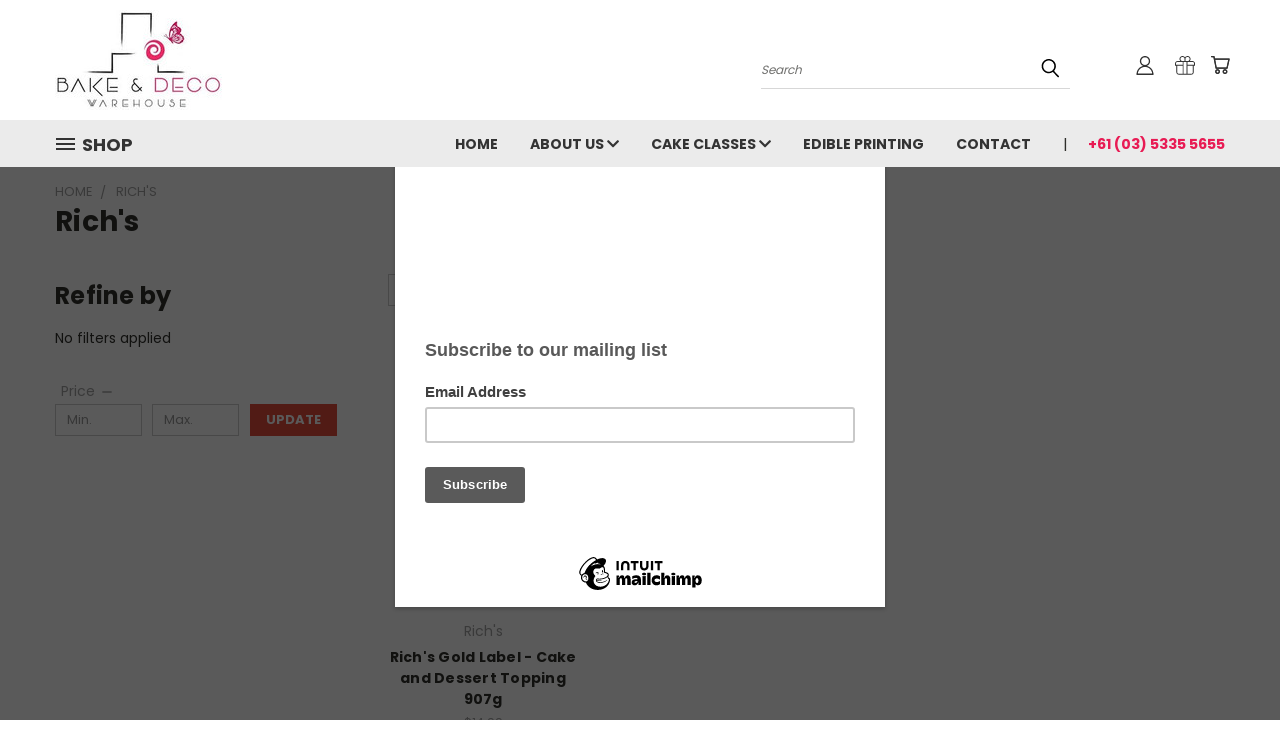

--- FILE ---
content_type: text/html; charset=UTF-8
request_url: https://www.bakeanddeco.com.au/richs/
body_size: 23257
content:


<!DOCTYPE html>
<html class="no-js" lang="en">
    <head>
        <title>Rich&#x27;s Products - Bake and Deco Warehouse</title>
        <link rel="dns-prefetch preconnect" href="https://cdn11.bigcommerce.com/s-eoqdgo" crossorigin><link rel="dns-prefetch preconnect" href="https://fonts.googleapis.com/" crossorigin><link rel="dns-prefetch preconnect" href="https://fonts.gstatic.com/" crossorigin>
        <meta name="keywords" content=" Bakeanddeco, Bake and Deco Warehouse, Cake Decorating Supplies, Cake Decorating Supply Store, Cake Decorating Supplies Online, Edible Printing supplies, Discount Cake Decorating Supplies, Gold leaf, supplies, Silver leaf supplies, Fondant, Food Colouring, "><link rel='canonical' href='https://www.bakeanddeco.com.au/richs/' /><meta name='platform' content='bigcommerce.stencil' />
        
        

        <link href="https://cdn11.bigcommerce.com/s-eoqdgo/product_images/favicon.ico" rel="shortcut icon">
        <meta name="viewport" content="width=device-width, initial-scale=1">

        <script>
            document.documentElement.className = document.documentElement.className.replace('no-js', 'js');
        </script>

        <script>
    function browserSupportsAllFeatures() {
        return window.Promise
            && window.fetch
            && window.URL
            && window.URLSearchParams
            && window.WeakMap
            // object-fit support
            && ('objectFit' in document.documentElement.style);
    }

    function loadScript(src) {
        var js = document.createElement('script');
        js.src = src;
        js.onerror = function () {
            console.error('Failed to load polyfill script ' + src);
        };
        document.head.appendChild(js);
    }

    if (!browserSupportsAllFeatures()) {
        loadScript('https://cdn11.bigcommerce.com/s-eoqdgo/stencil/c8b0e7d0-e39f-013b-35ea-5e203764b409/dist/theme-bundle.polyfills.js');
    }
</script>
        <script>window.consentManagerTranslations = `{"locale":"en","locales":{},"translations":{}}`;</script>

        <script>
            window.lazySizesConfig = window.lazySizesConfig || {};
            window.lazySizesConfig.loadMode = 1;
        </script>
        <script async src="https://cdn11.bigcommerce.com/s-eoqdgo/stencil/c8b0e7d0-e39f-013b-35ea-5e203764b409/dist/theme-bundle.head_async.js"></script>

        <script src="https://ajax.googleapis.com/ajax/libs/webfont/1.6.26/webfont.js"></script>

        <script>
            WebFont.load({
                custom: {
                    families: ['Karla', 'Roboto', 'Source Sans Pro']
                },
                classes: false
            });
        </script>


        <link href="https://fonts.googleapis.com/css?family=Poppins:400,700&display=swap" rel="stylesheet">
        <link data-stencil-stylesheet href="https://cdn11.bigcommerce.com/s-eoqdgo/stencil/c8b0e7d0-e39f-013b-35ea-5e203764b409/css/theme-bcc33b70-94c9-013d-6cce-2e5843f907e9.css" rel="stylesheet">
        <link data-stencil-stylesheet href="https://cdn11.bigcommerce.com/s-eoqdgo/stencil/c8b0e7d0-e39f-013b-35ea-5e203764b409/css/vault-bcc33b70-94c9-013d-6cce-2e5843f907e9.css" rel="stylesheet">
        <link data-stencil-stylesheet href="https://cdn11.bigcommerce.com/s-eoqdgo/stencil/c8b0e7d0-e39f-013b-35ea-5e203764b409/css/custom-bcc33b70-94c9-013d-6cce-2e5843f907e9.css" rel="stylesheet">

        <!-- Start Tracking Code for analytics_facebook -->

<script>
!function(f,b,e,v,n,t,s){if(f.fbq)return;n=f.fbq=function(){n.callMethod?n.callMethod.apply(n,arguments):n.queue.push(arguments)};if(!f._fbq)f._fbq=n;n.push=n;n.loaded=!0;n.version='2.0';n.queue=[];t=b.createElement(e);t.async=!0;t.src=v;s=b.getElementsByTagName(e)[0];s.parentNode.insertBefore(t,s)}(window,document,'script','https://connect.facebook.net/en_US/fbevents.js');

fbq('set', 'autoConfig', 'false', '1614060565535049');
fbq('dataProcessingOptions', ['LDU'], 0, 0);
fbq('init', '1614060565535049', {"external_id":"45c21b57-464d-41a4-a7c9-d37cb5c12ec3"});
fbq('set', 'agent', 'bigcommerce', '1614060565535049');

function trackEvents() {
    var pathName = window.location.pathname;

    fbq('track', 'PageView', {}, "");

    // Search events start -- only fire if the shopper lands on the /search.php page
    if (pathName.indexOf('/search.php') === 0 && getUrlParameter('search_query')) {
        fbq('track', 'Search', {
            content_type: 'product_group',
            content_ids: [],
            search_string: getUrlParameter('search_query')
        });
    }
    // Search events end

    // Wishlist events start -- only fire if the shopper attempts to add an item to their wishlist
    if (pathName.indexOf('/wishlist.php') === 0 && getUrlParameter('added_product_id')) {
        fbq('track', 'AddToWishlist', {
            content_type: 'product_group',
            content_ids: []
        });
    }
    // Wishlist events end

    // Lead events start -- only fire if the shopper subscribes to newsletter
    if (pathName.indexOf('/subscribe.php') === 0 && getUrlParameter('result') === 'success') {
        fbq('track', 'Lead', {});
    }
    // Lead events end

    // Registration events start -- only fire if the shopper registers an account
    if (pathName.indexOf('/login.php') === 0 && getUrlParameter('action') === 'account_created') {
        fbq('track', 'CompleteRegistration', {}, "");
    }
    // Registration events end

    

    function getUrlParameter(name) {
        var cleanName = name.replace(/[\[]/, '\[').replace(/[\]]/, '\]');
        var regex = new RegExp('[\?&]' + cleanName + '=([^&#]*)');
        var results = regex.exec(window.location.search);
        return results === null ? '' : decodeURIComponent(results[1].replace(/\+/g, ' '));
    }
}

if (window.addEventListener) {
    window.addEventListener("load", trackEvents, false)
}
</script>
<noscript><img height="1" width="1" style="display:none" alt="null" src="https://www.facebook.com/tr?id=1614060565535049&ev=PageView&noscript=1&a=plbigcommerce1.2&eid="/></noscript>

<!-- End Tracking Code for analytics_facebook -->

<!-- Start Tracking Code for analytics_googleanalytics -->

<!-- Global site tag (gtag.js) - Google Analytics -->
<script async src="https://www.googletagmanager.com/gtag/js?id=UA-112784571-1"></script>
<script>
  window.dataLayer = window.dataLayer || [];
  function gtag(){dataLayer.push(arguments);}
  gtag('js', new Date());

  gtag('config', 'UA-112784571-1');
</script>


<!-- End Tracking Code for analytics_googleanalytics -->

<!-- Start Tracking Code for analytics_siteverification -->

<meta name="google-site-verification" content="KoxP-V5xRMeaiatjMPY5AGKC4AGjgyVaJis8i3Jj-8I" />

<!-- End Tracking Code for analytics_siteverification -->


<script type="text/javascript" src="https://checkout-sdk.bigcommerce.com/v1/loader.js" defer ></script>
<script type="text/javascript">
var BCData = {};
</script>

<script nonce="">
(function () {
    var xmlHttp = new XMLHttpRequest();

    xmlHttp.open('POST', 'https://bes.gcp.data.bigcommerce.com/nobot');
    xmlHttp.setRequestHeader('Content-Type', 'application/json');
    xmlHttp.send('{"store_id":"409012","timezone_offset":"11.0","timestamp":"2026-01-26T04:56:41.98592400Z","visit_id":"b16eab2b-56ee-450c-a4c5-0568f5b810a3","channel_id":1}');
})();
</script>

    </head>
    <body>
      <!-- ACTIVE SHOPNAV DIM PAGE -->
      <div id="shopnav-dim-page" style="display: none;">
        <div style="top: 50%; left: 50%; display: none;" id="dialog" class="window">
          <div id="san"></div>
        </div>
        <div style="width: 2478px; font-size: 32pt; color:white; height: 1202px; display: none; opacity: 0.4;" id="mask"></div>
      </div>
      <!-- END ACTIVE SHOPNAV DIM PAGE -->
      <svg data-src="https://cdn11.bigcommerce.com/s-eoqdgo/stencil/c8b0e7d0-e39f-013b-35ea-5e203764b409/img/icon-sprite.svg" class="icons-svg-sprite"></svg>

      <header class="header header-logo--left" role="banner">
    <a href="#" class="mobileMenu-toggle" data-mobile-menu-toggle="menu">
        <span class="mobileMenu-toggleIcon">Toggle menu</span>
    </a>

  <div class="logo-user-section container">
        <div class="header-logo header-logo--left">
            <a href="https://www.bakeanddeco.com.au/">
            <div class="header-logo-image-container">
                <img class="header-logo-image" src="https://cdn11.bigcommerce.com/s-eoqdgo/images/stencil/240x100/unnamed_1733264860__37617.original.jpg" alt="Bake and Deco Warehouse" title="Bake and Deco Warehouse">
            </div>
</a>
        </div>
        <nav class="navUser">
    <ul class="navUser-section navUser-section--alt">

        <div class="dropdown dropdown--quickSearch desktop" id="quickSearch" aria-hidden="true" tabindex="-1" data-prevent-quick-search-close>
            <div class="container">
  <a href="#" class="quickSearch-mobileToggle" alt="Submit Search">
      <span class="mobileMenu-toggleIcon"></span>
  </a>
    <form class="form" action="/search.php">
        <fieldset class="form-fieldset">
            <div class="form-field">
                <label class="is-srOnly" for="search_query">Search</label>
                <input class="form-input" data-search-quick name="search_query" id="search_query" data-error-message="Search field cannot be empty." placeholder="Search" autocomplete="off">
                <!-- <input class="button button--primary form-prefixPostfix-button--postfix" type="submit" value=""><svg class="header-icon search-icon"><use xlink:href="#icon-search"></use></svg> -->
            </div>
        </fieldset>
        <div class="search-icon submit">
          <input alt="Submit Search" class="button button--primary form-prefixPostfix-button--postfix" type="submit" value="">
          <svg class="header-icon search-icon" title="submit" alt="submit"><use xlink:href="#icon-search"></use></svg>
        </div>
    </form>
    <section class="quickSearchResults" data-bind="html: results"></section>
</div>
        </div>

        <div class="user-icons">
          <!-- <li class="navUser-item navUser-item--cart user-icons">
              <a
                  class="navUser-action"
                  data-cart-preview
                  data-dropdown="cart-preview-dropdown"
                  data-options="align:right"
                  href="/cart.php"
                  aria-label="Cart with 0 items"
                  <span class="navUser-item-cartLabel"><svg class="header-icon cart-icon"><use xlink:href="#icon-cart"></use></svg></span> <span class="countPill cart-quantity"></span>
              </a>

              <div class="dropdown-menu" id="cart-preview-dropdown" data-dropdown-content aria-hidden="true"></div>
          </li> -->

          <li class="navUser-item navUser-item--cart user-icons">
            <a class="navUser-action"
               data-cart-preview
               data-dropdown="cart-preview-dropdown"
               data-options="align:right"
               href="/cart.php"
               aria-label="Cart with 0 items"
            >
                <!-- <span class="navUser-item-cartLabel">Cart</span>
                <span class="countPill cart-quantity"></span> -->
                <span class="navUser-item-cartLabel"><svg class="header-icon cart-icon"><use xlink:href="#icon-cart"></use></svg></span> <span class="countPill cart-quantity"></span>
            </a>

            <div class="dropdown-menu" id="cart-preview-dropdown" data-dropdown-content aria-hidden="true"></div>
        </li>

          
            <li class="navUser-item user-icons gift-certificates">
                <a alt="Gift Certificates" class="navUser-action" href="/giftcertificates.php"><svg class="header-icon gift-icon"><use xlink:href="#icon-gift" /></svg></a>
            </li>

        <a class="navUser-action navUser-item--compare" href="/compare" data-compare-nav><svg class="header-icon compare-icon"><use xlink:href="#icon-compare"></use></svg><span class="countPill countPill--positive countPill--alt compare"></span></a>

        <!-- <li class="navUser-item navUser-item--account user-icons account"> -->
                    <!-- <a class="navUser-action" href="/login.php"><svg class="header-icon account-icon"><use xlink:href="#icon-account"></use></svg></a> -->
                    <!-- <ul class="account-link enabled"> -->
    <li class="navUser-item navUser-item--account user-icons account">
        <a class="navUser-action account signin-list" alt="User Toolbox" href="/login.php"><svg class="header-icon account-icon"><use xlink:href="#icon-account"></use></svg></a>
        <!-- <a class="navUser-action login" href="/login.php">Sign in</a> -->
        <div class="dropdown-menu signin-list" id="account-dropdown-signin-list">
          <!-- <h2 class="container-header">Account Info</h2> -->
            <nav class="navBar navBar--sub navBar--account signin-list">
    <ul class="navBar-section signout-list">
      <li>
        <a class="navBar-action signout-list" href="/login.php">Sign in  </a>
          <span class="navUser-or"> or </span>
          <a class="navBar-action signout-list" href="/login.php?action=create_account">  Register</a></li>
    </ul>
</nav>
            <!-- <hr class="left full-width" /> -->
            <!-- { {> components / common / currency-selector-dropdown } } -->
            <!-- <a class="button button--primary signin-register logout-button" href="/login.php">Sign in</a> -->
        </div>
     </li>
<!-- </ul> -->
        <!-- </li> -->

        <li class="navUser-item quicksearch mobile">
            <a class="navUser-action navUser-action--quickSearch desktop-toggle" href="#" data-search="quickSearch" aria-controls="quickSearch" aria-expanded="false"><svg class="header-icon search-icon"><use xlink:href="#icon-search"></use></svg></a>
        </li>

    </ul>
    </div>

</nav>
  </div>
    <div id="menu-wrapper">
        <div class="navPages-container" id="menu" data-menu>
          <div class="navPages-wider desktop">
  <div class="nav-minus-logo">
  <div class="mega-cat-nav ">
    <li class="navPages-item navPages-item-page container-header btn">
      <a class="navPages-action">
        <svg class="mega-menu-icon open"><use xlink:href="#icon-v-menu" /></svg><svg class="mega-menu-icon close"><use xlink:href="#icon-close" /><span class="burger-menu">Shop</span><span class="burger-menu fixed">Menu</span>
      </a>
      <div class="clear"></div>
    </li>
    <nav class="navPages">
      <div class="mega-cat-dropdown">
        <div class="inner">

        <div id="page-wrapper">
        <div class="category-list">
          <h2 class="container-header mobile">Categories</h2>
          <li class="navPages-item top-level categories">
              <div class="desktop">
    <a class="navPages-action single-level sideNavTopLevel needsclick" href="https://www.bakeanddeco.com.au/categories/coming-soon.html">COMING SOON</a>
</div>

<div class="mobile">
    <a class="navPages-action single-level sideNavTopLevel needsclick" href="https://www.bakeanddeco.com.au/categories/coming-soon.html">COMING SOON</a>
</div>
          </li>
          <li class="navPages-item top-level categories">
              <div class="desktop">
    <a class="navPages-action single-level sideNavTopLevel needsclick" href="https://www.bakeanddeco.com.au/categories/frosting-sheets-a4.html">FROSTING SHEETS A4</a>
</div>

<div class="mobile">
    <a class="navPages-action single-level sideNavTopLevel needsclick" href="https://www.bakeanddeco.com.au/categories/frosting-sheets-a4.html">FROSTING SHEETS A4</a>
</div>
          </li>
          <li class="navPages-item top-level categories">
              <div class="desktop">
    <a class="navPages-action single-level sideNavTopLevel needsclick" href="https://www.bakeanddeco.com.au/categories/new-arrivals.html">NEW ARRIVALS</a>
</div>

<div class="mobile">
    <a class="navPages-action single-level sideNavTopLevel needsclick" href="https://www.bakeanddeco.com.au/categories/new-arrivals.html">NEW ARRIVALS</a>
</div>
          </li>
          <li class="navPages-item top-level categories">
              <div class="desktop">
    <a class="navPages-action single-level sideNavTopLevel needsclick" href="https://www.bakeanddeco.com.au/categories/new-season-moulds.html">NEW SEASON MOULDS</a>
</div>

<div class="mobile">
    <a class="navPages-action single-level sideNavTopLevel needsclick" href="https://www.bakeanddeco.com.au/categories/new-season-moulds.html">NEW SEASON MOULDS</a>
</div>
          </li>
          <li class="navPages-item top-level categories">
              <div class="desktop">
    <a class="navPages-action single-level sideNavTopLevel needsclick" href="https://www.bakeanddeco.com.au/categories/on-sale.html">ON SALE</a>
</div>

<div class="mobile">
    <a class="navPages-action single-level sideNavTopLevel needsclick" href="https://www.bakeanddeco.com.au/categories/on-sale.html">ON SALE</a>
</div>
          </li>
          <li class="navPages-item top-level categories">
              <div class="desktop">
    <a class="navPages-action single-level sideNavTopLevel needsclick" href="https://www.bakeanddeco.com.au/categories/piping-gel.html">piping gel</a>
</div>

<div class="mobile">
    <a class="navPages-action single-level sideNavTopLevel needsclick" href="https://www.bakeanddeco.com.au/categories/piping-gel.html">piping gel</a>
</div>
          </li>
          <li class="navPages-item top-level categories">
              <div class="desktop">
    <a class="navPages-action single-level sideNavTopLevel needsclick" href="https://www.bakeanddeco.com.au/categories/halloween.html">HALLOWEEN</a>
</div>

<div class="mobile">
    <a class="navPages-action single-level sideNavTopLevel needsclick" href="https://www.bakeanddeco.com.au/categories/halloween.html">HALLOWEEN</a>
</div>
          </li>
          <li class="navPages-item top-level categories">
              <div class="desktop">
    <a class="navPages-action single-level sideNavTopLevel needsclick" href="https://www.bakeanddeco.com.au/categories/christmas.html">CHRISTMAS</a>
</div>

<div class="mobile">
    <a class="navPages-action single-level sideNavTopLevel needsclick" href="https://www.bakeanddeco.com.au/categories/christmas.html">CHRISTMAS</a>
</div>
          </li>
          <li class="navPages-item top-level categories">
              <div class="desktop">
    <a class="navPages-action single-level sideNavTopLevel needsclick" href="https://www.bakeanddeco.com.au/categories/easter.html">EASTER</a>
</div>

<div class="mobile">
    <a class="navPages-action single-level sideNavTopLevel needsclick" href="https://www.bakeanddeco.com.au/categories/easter.html">EASTER</a>
</div>
          </li>
          <li class="navPages-item top-level categories">
              <div class="desktop">
    <a class="navPages-action single-level sideNavTopLevel needsclick" href="https://www.bakeanddeco.com.au/categories/pre-order-specials.html">PRE ORDER SPECIALS</a>
</div>

<div class="mobile">
    <a class="navPages-action single-level sideNavTopLevel needsclick" href="https://www.bakeanddeco.com.au/categories/pre-order-specials.html">PRE ORDER SPECIALS</a>
</div>
          </li>
          <li class="navPages-item top-level categories">
              <div class="desktop">
    <a class="navPages-action navPages-action-depth-max has-subMenu is-root second-level-parent sideNavTopLevel needsclick" href="https://www.bakeanddeco.com.au/categories/biscuit-display-packaging.html">BISCUIT DISPLAY &amp; PACKAGING
    <i class="icon navPages-action-moreIcon closed topLevel" aria-hidden="true"><svg><use xlink:href="#icon-chevron-down" /></svg></i>
    </a>
    <div class="navPage-subMenu navPage-subMenu-horizontal second-level-flyout" id="navPages-402" aria-hidden="true" tabindex="-1">
  <div class="category-title">
    <h2><a class="category-title" href="https://www.bakeanddeco.com.au/categories/biscuit-display-packaging.html">BISCUIT DISPLAY &amp; PACKAGING</a></h2>
    <div class="flyout-pagination-container top">
      <a class="navPages-action previous">
        <i class="icon prev" aria-hidden="true">
          <svg><use xlink:href="#icon-circle-left" /></svg>
        </i>
      </a>
      <!-- <span class="dots"></span> -->
      <a class="navPages-action next">
        <i class="icon next" aria-hidden="true">
          <svg><use xlink:href="#icon-circle-right" /></svg>
        </i>
      </a>
    </div>
  </div>
  <div class="flyout-pagination-container bottom">
    <a class="navPages-action previous">
      <i class="icon prev" aria-hidden="true">
        <svg><use xlink:href="#icon-chevron-left" /></svg>
      </i>
    </a>
    <span class="dots"></span>
    <a class="navPages-action next">
      <i class="icon next" aria-hidden="true">
        <svg><use xlink:href="#icon-chevron-left" /></svg>
      </i>
    </a>
  </div>

  <div class="desktop">
    <ul class="navPage-subMenu-list all-second-level-plus-container flyout-page-wrapper">
            <li class="navPage-subMenu-item-child second-level">
                    <a class="navPage-subMenu-action navPages-action second-level" href="https://www.bakeanddeco.com.au/categories/biscuit-display-packaging/biscuit-boxes.html">BISCUIT BOXES</a>
                    <!-- <a class="navPage-subMenu-action navPages-action navPages-action-depth-max view-all" href="https://www.bakeanddeco.com.au/categories/biscuit-display-packaging/biscuit-boxes.html">View All</a> -->
            </li>
            <li class="navPage-subMenu-item-child second-level">
                    <a class="navPage-subMenu-action navPages-action second-level" href="https://www.bakeanddeco.com.au/categories/biscuit-display-packaging/biscuit-cookie-bags.html">BISCUIT/COOKIE BAGS</a>
                    <!-- <a class="navPage-subMenu-action navPages-action navPages-action-depth-max view-all" href="https://www.bakeanddeco.com.au/categories/biscuit-display-packaging/biscuit-cookie-bags.html">View All</a> -->
            </li>
        <!-- <div class="flyout-pagination-container bottom">
          <a class="navPages-action previous">
            <i class="icon prev" aria-hidden="true">
              <svg><use xlink:href="#icon-chevron-left" /></svg>
            </i>
          </a>
          <span class="dots"></span>
          <a class="navPages-action next">
            <i class="icon next" aria-hidden="true">
              <svg><use xlink:href="#icon-chevron-left" /></svg>
            </i>
          </a>
        </div> -->

    </ul>
    </div>

<div class="mobile">
    <ul class="navPage-subMenu-list all-second-level-plus-container flyout-page-wrapper">
            <li class="navPage-subMenu-item-child second-level">
                    <a class="navPage-subMenu-action navPages-action second-level" href="https://www.bakeanddeco.com.au/categories/biscuit-display-packaging/biscuit-boxes.html">BISCUIT BOXES</a>
                    <!-- <a class="navPage-subMenu-action navPages-action navPages-action-depth-max view-all" href="https://www.bakeanddeco.com.au/categories/biscuit-display-packaging/biscuit-boxes.html">View All</a> -->
            </li>
            <li class="navPage-subMenu-item-child second-level">
                    <a class="navPage-subMenu-action navPages-action second-level" href="https://www.bakeanddeco.com.au/categories/biscuit-display-packaging/biscuit-cookie-bags.html">BISCUIT/COOKIE BAGS</a>
                    <!-- <a class="navPage-subMenu-action navPages-action navPages-action-depth-max view-all" href="https://www.bakeanddeco.com.au/categories/biscuit-display-packaging/biscuit-cookie-bags.html">View All</a> -->
            </li>
        <!-- <div class="flyout-pagination-container bottom">
          <a class="navPages-action previous">
            <i class="icon prev" aria-hidden="true">
              <svg><use xlink:href="#icon-chevron-left" /></svg>
            </i>
          </a>
          <span class="dots"></span>
          <a class="navPages-action next">
            <i class="icon next" aria-hidden="true">
              <svg><use xlink:href="#icon-chevron-left" /></svg>
            </i>
          </a>
        </div> -->

    </ul>
    </div>
</div>
</div>

<div class="mobile">
    <a class="navPages-action navPages-action-depth-max has-subMenu is-root second-level-parent sideNavTopLevel needsclick" href="https://www.bakeanddeco.com.au/categories/biscuit-display-packaging.html">BISCUIT DISPLAY &amp; PACKAGING
    </a>
     <i class="icon navPages-action-moreIcon closed topLevel" aria-hidden="true"><svg><use xlink:href="#icon-chevron-down" /></svg></i>
    <div class="navPage-subMenu navPage-subMenu-horizontal second-level-flyout" id="navPages-402" aria-hidden="true" tabindex="-1">
  <div class="category-title">
    <h2><a class="category-title" href="https://www.bakeanddeco.com.au/categories/biscuit-display-packaging.html">BISCUIT DISPLAY &amp; PACKAGING</a></h2>
    <div class="flyout-pagination-container top">
      <a class="navPages-action previous">
        <i class="icon prev" aria-hidden="true">
          <svg><use xlink:href="#icon-circle-left" /></svg>
        </i>
      </a>
      <!-- <span class="dots"></span> -->
      <a class="navPages-action next">
        <i class="icon next" aria-hidden="true">
          <svg><use xlink:href="#icon-circle-right" /></svg>
        </i>
      </a>
    </div>
  </div>
  <div class="flyout-pagination-container bottom">
    <a class="navPages-action previous">
      <i class="icon prev" aria-hidden="true">
        <svg><use xlink:href="#icon-chevron-left" /></svg>
      </i>
    </a>
    <span class="dots"></span>
    <a class="navPages-action next">
      <i class="icon next" aria-hidden="true">
        <svg><use xlink:href="#icon-chevron-left" /></svg>
      </i>
    </a>
  </div>

  <div class="desktop">
    <ul class="navPage-subMenu-list all-second-level-plus-container flyout-page-wrapper">
            <li class="navPage-subMenu-item-child second-level">
                    <a class="navPage-subMenu-action navPages-action second-level" href="https://www.bakeanddeco.com.au/categories/biscuit-display-packaging/biscuit-boxes.html">BISCUIT BOXES</a>
                    <!-- <a class="navPage-subMenu-action navPages-action navPages-action-depth-max view-all" href="https://www.bakeanddeco.com.au/categories/biscuit-display-packaging/biscuit-boxes.html">View All</a> -->
            </li>
            <li class="navPage-subMenu-item-child second-level">
                    <a class="navPage-subMenu-action navPages-action second-level" href="https://www.bakeanddeco.com.au/categories/biscuit-display-packaging/biscuit-cookie-bags.html">BISCUIT/COOKIE BAGS</a>
                    <!-- <a class="navPage-subMenu-action navPages-action navPages-action-depth-max view-all" href="https://www.bakeanddeco.com.au/categories/biscuit-display-packaging/biscuit-cookie-bags.html">View All</a> -->
            </li>
        <!-- <div class="flyout-pagination-container bottom">
          <a class="navPages-action previous">
            <i class="icon prev" aria-hidden="true">
              <svg><use xlink:href="#icon-chevron-left" /></svg>
            </i>
          </a>
          <span class="dots"></span>
          <a class="navPages-action next">
            <i class="icon next" aria-hidden="true">
              <svg><use xlink:href="#icon-chevron-left" /></svg>
            </i>
          </a>
        </div> -->

    </ul>
    </div>

<div class="mobile">
    <ul class="navPage-subMenu-list all-second-level-plus-container flyout-page-wrapper">
            <li class="navPage-subMenu-item-child second-level">
                    <a class="navPage-subMenu-action navPages-action second-level" href="https://www.bakeanddeco.com.au/categories/biscuit-display-packaging/biscuit-boxes.html">BISCUIT BOXES</a>
                    <!-- <a class="navPage-subMenu-action navPages-action navPages-action-depth-max view-all" href="https://www.bakeanddeco.com.au/categories/biscuit-display-packaging/biscuit-boxes.html">View All</a> -->
            </li>
            <li class="navPage-subMenu-item-child second-level">
                    <a class="navPage-subMenu-action navPages-action second-level" href="https://www.bakeanddeco.com.au/categories/biscuit-display-packaging/biscuit-cookie-bags.html">BISCUIT/COOKIE BAGS</a>
                    <!-- <a class="navPage-subMenu-action navPages-action navPages-action-depth-max view-all" href="https://www.bakeanddeco.com.au/categories/biscuit-display-packaging/biscuit-cookie-bags.html">View All</a> -->
            </li>
        <!-- <div class="flyout-pagination-container bottom">
          <a class="navPages-action previous">
            <i class="icon prev" aria-hidden="true">
              <svg><use xlink:href="#icon-chevron-left" /></svg>
            </i>
          </a>
          <span class="dots"></span>
          <a class="navPages-action next">
            <i class="icon next" aria-hidden="true">
              <svg><use xlink:href="#icon-chevron-left" /></svg>
            </i>
          </a>
        </div> -->

    </ul>
    </div>
</div>
</div>
          </li>
          <li class="navPages-item top-level categories">
              <div class="desktop">
    <a class="navPages-action navPages-action-depth-max has-subMenu is-root second-level-parent sideNavTopLevel needsclick" href="https://www.bakeanddeco.com.au/categories/cake-display-packaging.html">CAKE DISPLAY &amp; PACKAGING
    <i class="icon navPages-action-moreIcon closed topLevel" aria-hidden="true"><svg><use xlink:href="#icon-chevron-down" /></svg></i>
    </a>
    <div class="navPage-subMenu navPage-subMenu-horizontal second-level-flyout" id="navPages-369" aria-hidden="true" tabindex="-1">
  <div class="category-title">
    <h2><a class="category-title" href="https://www.bakeanddeco.com.au/categories/cake-display-packaging.html">CAKE DISPLAY &amp; PACKAGING</a></h2>
    <div class="flyout-pagination-container top">
      <a class="navPages-action previous">
        <i class="icon prev" aria-hidden="true">
          <svg><use xlink:href="#icon-circle-left" /></svg>
        </i>
      </a>
      <!-- <span class="dots"></span> -->
      <a class="navPages-action next">
        <i class="icon next" aria-hidden="true">
          <svg><use xlink:href="#icon-circle-right" /></svg>
        </i>
      </a>
    </div>
  </div>
  <div class="flyout-pagination-container bottom">
    <a class="navPages-action previous">
      <i class="icon prev" aria-hidden="true">
        <svg><use xlink:href="#icon-chevron-left" /></svg>
      </i>
    </a>
    <span class="dots"></span>
    <a class="navPages-action next">
      <i class="icon next" aria-hidden="true">
        <svg><use xlink:href="#icon-chevron-left" /></svg>
      </i>
    </a>
  </div>

  <div class="desktop">
    <ul class="navPage-subMenu-list all-second-level-plus-container flyout-page-wrapper">
            <li class="navPage-subMenu-item-child second-level">
                    <a class="navPage-subMenu-action navPages-action second-level" href="https://www.bakeanddeco.com.au/categories/cake-display-packaging/cake-boxes.html">CAKE BOXES</a>
                    <!-- <a class="navPage-subMenu-action navPages-action navPages-action-depth-max view-all" href="https://www.bakeanddeco.com.au/categories/cake-display-packaging/cake-boxes.html">View All</a> -->
            </li>
            <li class="navPage-subMenu-item-child second-level">
                    <a class="navPage-subMenu-action navPages-action second-level" href="https://www.bakeanddeco.com.au/categories/cake-display-packaging/cake-carriers.html">CAKE CARRIERS</a>
                    <!-- <a class="navPage-subMenu-action navPages-action navPages-action-depth-max view-all" href="https://www.bakeanddeco.com.au/categories/cake-display-packaging/cake-carriers.html">View All</a> -->
            </li>
            <li class="navPage-subMenu-item-child second-level">
                    <a class="navPage-subMenu-action navPages-action second-level" href="https://www.bakeanddeco.com.au/categories/cake-display-packaging/cake-boards.html">CAKE BOARDS</a>
                    <!-- <a class="navPage-subMenu-action navPages-action navPages-action-depth-max view-all" href="https://www.bakeanddeco.com.au/categories/cake-display-packaging/cake-boards.html">View All</a> -->
            </li>
            <li class="navPage-subMenu-item-child second-level">
                    <a class="navPage-subMenu-action navPages-action second-level" href="https://www.bakeanddeco.com.au/categories/cupcake-display-packaging/delicake.html">DELICAKE</a>
                    <!-- <a class="navPage-subMenu-action navPages-action navPages-action-depth-max view-all" href="https://www.bakeanddeco.com.au/categories/cupcake-display-packaging/delicake.html">View All</a> -->
            </li>
        <!-- <div class="flyout-pagination-container bottom">
          <a class="navPages-action previous">
            <i class="icon prev" aria-hidden="true">
              <svg><use xlink:href="#icon-chevron-left" /></svg>
            </i>
          </a>
          <span class="dots"></span>
          <a class="navPages-action next">
            <i class="icon next" aria-hidden="true">
              <svg><use xlink:href="#icon-chevron-left" /></svg>
            </i>
          </a>
        </div> -->

    </ul>
    </div>

<div class="mobile">
    <ul class="navPage-subMenu-list all-second-level-plus-container flyout-page-wrapper">
            <li class="navPage-subMenu-item-child second-level">
                    <a class="navPage-subMenu-action navPages-action second-level" href="https://www.bakeanddeco.com.au/categories/cake-display-packaging/cake-boxes.html">CAKE BOXES</a>
                    <!-- <a class="navPage-subMenu-action navPages-action navPages-action-depth-max view-all" href="https://www.bakeanddeco.com.au/categories/cake-display-packaging/cake-boxes.html">View All</a> -->
            </li>
            <li class="navPage-subMenu-item-child second-level">
                    <a class="navPage-subMenu-action navPages-action second-level" href="https://www.bakeanddeco.com.au/categories/cake-display-packaging/cake-carriers.html">CAKE CARRIERS</a>
                    <!-- <a class="navPage-subMenu-action navPages-action navPages-action-depth-max view-all" href="https://www.bakeanddeco.com.au/categories/cake-display-packaging/cake-carriers.html">View All</a> -->
            </li>
            <li class="navPage-subMenu-item-child second-level">
                    <a class="navPage-subMenu-action navPages-action second-level" href="https://www.bakeanddeco.com.au/categories/cake-display-packaging/cake-boards.html">CAKE BOARDS</a>
                    <!-- <a class="navPage-subMenu-action navPages-action navPages-action-depth-max view-all" href="https://www.bakeanddeco.com.au/categories/cake-display-packaging/cake-boards.html">View All</a> -->
            </li>
            <li class="navPage-subMenu-item-child second-level">
                    <a class="navPage-subMenu-action navPages-action second-level" href="https://www.bakeanddeco.com.au/categories/cupcake-display-packaging/delicake.html">DELICAKE</a>
                    <!-- <a class="navPage-subMenu-action navPages-action navPages-action-depth-max view-all" href="https://www.bakeanddeco.com.au/categories/cupcake-display-packaging/delicake.html">View All</a> -->
            </li>
        <!-- <div class="flyout-pagination-container bottom">
          <a class="navPages-action previous">
            <i class="icon prev" aria-hidden="true">
              <svg><use xlink:href="#icon-chevron-left" /></svg>
            </i>
          </a>
          <span class="dots"></span>
          <a class="navPages-action next">
            <i class="icon next" aria-hidden="true">
              <svg><use xlink:href="#icon-chevron-left" /></svg>
            </i>
          </a>
        </div> -->

    </ul>
    </div>
</div>
</div>

<div class="mobile">
    <a class="navPages-action navPages-action-depth-max has-subMenu is-root second-level-parent sideNavTopLevel needsclick" href="https://www.bakeanddeco.com.au/categories/cake-display-packaging.html">CAKE DISPLAY &amp; PACKAGING
    </a>
     <i class="icon navPages-action-moreIcon closed topLevel" aria-hidden="true"><svg><use xlink:href="#icon-chevron-down" /></svg></i>
    <div class="navPage-subMenu navPage-subMenu-horizontal second-level-flyout" id="navPages-369" aria-hidden="true" tabindex="-1">
  <div class="category-title">
    <h2><a class="category-title" href="https://www.bakeanddeco.com.au/categories/cake-display-packaging.html">CAKE DISPLAY &amp; PACKAGING</a></h2>
    <div class="flyout-pagination-container top">
      <a class="navPages-action previous">
        <i class="icon prev" aria-hidden="true">
          <svg><use xlink:href="#icon-circle-left" /></svg>
        </i>
      </a>
      <!-- <span class="dots"></span> -->
      <a class="navPages-action next">
        <i class="icon next" aria-hidden="true">
          <svg><use xlink:href="#icon-circle-right" /></svg>
        </i>
      </a>
    </div>
  </div>
  <div class="flyout-pagination-container bottom">
    <a class="navPages-action previous">
      <i class="icon prev" aria-hidden="true">
        <svg><use xlink:href="#icon-chevron-left" /></svg>
      </i>
    </a>
    <span class="dots"></span>
    <a class="navPages-action next">
      <i class="icon next" aria-hidden="true">
        <svg><use xlink:href="#icon-chevron-left" /></svg>
      </i>
    </a>
  </div>

  <div class="desktop">
    <ul class="navPage-subMenu-list all-second-level-plus-container flyout-page-wrapper">
            <li class="navPage-subMenu-item-child second-level">
                    <a class="navPage-subMenu-action navPages-action second-level" href="https://www.bakeanddeco.com.au/categories/cake-display-packaging/cake-boxes.html">CAKE BOXES</a>
                    <!-- <a class="navPage-subMenu-action navPages-action navPages-action-depth-max view-all" href="https://www.bakeanddeco.com.au/categories/cake-display-packaging/cake-boxes.html">View All</a> -->
            </li>
            <li class="navPage-subMenu-item-child second-level">
                    <a class="navPage-subMenu-action navPages-action second-level" href="https://www.bakeanddeco.com.au/categories/cake-display-packaging/cake-carriers.html">CAKE CARRIERS</a>
                    <!-- <a class="navPage-subMenu-action navPages-action navPages-action-depth-max view-all" href="https://www.bakeanddeco.com.au/categories/cake-display-packaging/cake-carriers.html">View All</a> -->
            </li>
            <li class="navPage-subMenu-item-child second-level">
                    <a class="navPage-subMenu-action navPages-action second-level" href="https://www.bakeanddeco.com.au/categories/cake-display-packaging/cake-boards.html">CAKE BOARDS</a>
                    <!-- <a class="navPage-subMenu-action navPages-action navPages-action-depth-max view-all" href="https://www.bakeanddeco.com.au/categories/cake-display-packaging/cake-boards.html">View All</a> -->
            </li>
            <li class="navPage-subMenu-item-child second-level">
                    <a class="navPage-subMenu-action navPages-action second-level" href="https://www.bakeanddeco.com.au/categories/cupcake-display-packaging/delicake.html">DELICAKE</a>
                    <!-- <a class="navPage-subMenu-action navPages-action navPages-action-depth-max view-all" href="https://www.bakeanddeco.com.au/categories/cupcake-display-packaging/delicake.html">View All</a> -->
            </li>
        <!-- <div class="flyout-pagination-container bottom">
          <a class="navPages-action previous">
            <i class="icon prev" aria-hidden="true">
              <svg><use xlink:href="#icon-chevron-left" /></svg>
            </i>
          </a>
          <span class="dots"></span>
          <a class="navPages-action next">
            <i class="icon next" aria-hidden="true">
              <svg><use xlink:href="#icon-chevron-left" /></svg>
            </i>
          </a>
        </div> -->

    </ul>
    </div>

<div class="mobile">
    <ul class="navPage-subMenu-list all-second-level-plus-container flyout-page-wrapper">
            <li class="navPage-subMenu-item-child second-level">
                    <a class="navPage-subMenu-action navPages-action second-level" href="https://www.bakeanddeco.com.au/categories/cake-display-packaging/cake-boxes.html">CAKE BOXES</a>
                    <!-- <a class="navPage-subMenu-action navPages-action navPages-action-depth-max view-all" href="https://www.bakeanddeco.com.au/categories/cake-display-packaging/cake-boxes.html">View All</a> -->
            </li>
            <li class="navPage-subMenu-item-child second-level">
                    <a class="navPage-subMenu-action navPages-action second-level" href="https://www.bakeanddeco.com.au/categories/cake-display-packaging/cake-carriers.html">CAKE CARRIERS</a>
                    <!-- <a class="navPage-subMenu-action navPages-action navPages-action-depth-max view-all" href="https://www.bakeanddeco.com.au/categories/cake-display-packaging/cake-carriers.html">View All</a> -->
            </li>
            <li class="navPage-subMenu-item-child second-level">
                    <a class="navPage-subMenu-action navPages-action second-level" href="https://www.bakeanddeco.com.au/categories/cake-display-packaging/cake-boards.html">CAKE BOARDS</a>
                    <!-- <a class="navPage-subMenu-action navPages-action navPages-action-depth-max view-all" href="https://www.bakeanddeco.com.au/categories/cake-display-packaging/cake-boards.html">View All</a> -->
            </li>
            <li class="navPage-subMenu-item-child second-level">
                    <a class="navPage-subMenu-action navPages-action second-level" href="https://www.bakeanddeco.com.au/categories/cupcake-display-packaging/delicake.html">DELICAKE</a>
                    <!-- <a class="navPage-subMenu-action navPages-action navPages-action-depth-max view-all" href="https://www.bakeanddeco.com.au/categories/cupcake-display-packaging/delicake.html">View All</a> -->
            </li>
        <!-- <div class="flyout-pagination-container bottom">
          <a class="navPages-action previous">
            <i class="icon prev" aria-hidden="true">
              <svg><use xlink:href="#icon-chevron-left" /></svg>
            </i>
          </a>
          <span class="dots"></span>
          <a class="navPages-action next">
            <i class="icon next" aria-hidden="true">
              <svg><use xlink:href="#icon-chevron-left" /></svg>
            </i>
          </a>
        </div> -->

    </ul>
    </div>
</div>
</div>
          </li>
          <li class="navPages-item top-level categories">
              <div class="desktop">
    <a class="navPages-action navPages-action-depth-max has-subMenu is-root second-level-parent sideNavTopLevel needsclick" href="https://www.bakeanddeco.com.au/categories/cupcake-display-packaging.html">CUPCAKE DISPLAY &amp; PACKAGING
    <i class="icon navPages-action-moreIcon closed topLevel" aria-hidden="true"><svg><use xlink:href="#icon-chevron-down" /></svg></i>
    </a>
    <div class="navPage-subMenu navPage-subMenu-horizontal second-level-flyout" id="navPages-370" aria-hidden="true" tabindex="-1">
  <div class="category-title">
    <h2><a class="category-title" href="https://www.bakeanddeco.com.au/categories/cupcake-display-packaging.html">CUPCAKE DISPLAY &amp; PACKAGING</a></h2>
    <div class="flyout-pagination-container top">
      <a class="navPages-action previous">
        <i class="icon prev" aria-hidden="true">
          <svg><use xlink:href="#icon-circle-left" /></svg>
        </i>
      </a>
      <!-- <span class="dots"></span> -->
      <a class="navPages-action next">
        <i class="icon next" aria-hidden="true">
          <svg><use xlink:href="#icon-circle-right" /></svg>
        </i>
      </a>
    </div>
  </div>
  <div class="flyout-pagination-container bottom">
    <a class="navPages-action previous">
      <i class="icon prev" aria-hidden="true">
        <svg><use xlink:href="#icon-chevron-left" /></svg>
      </i>
    </a>
    <span class="dots"></span>
    <a class="navPages-action next">
      <i class="icon next" aria-hidden="true">
        <svg><use xlink:href="#icon-chevron-left" /></svg>
      </i>
    </a>
  </div>

  <div class="desktop">
    <ul class="navPage-subMenu-list all-second-level-plus-container flyout-page-wrapper">
            <li class="navPage-subMenu-item-child second-level">
                    <a class="navPage-subMenu-action navPages-action second-level" href="https://www.bakeanddeco.com.au/categories/packaging/cupcake-boxes.html">CUPCAKE BOXES</a>
                    <!-- <a class="navPage-subMenu-action navPages-action navPages-action-depth-max view-all" href="https://www.bakeanddeco.com.au/categories/packaging/cupcake-boxes.html">View All</a> -->
            </li>
            <li class="navPage-subMenu-item-child second-level">
                    <a class="navPage-subMenu-action navPages-action second-level" href="https://www.bakeanddeco.com.au/categories/cupcake-display-packaging/cupcake-stands.html">CUPCAKE STANDS</a>
                    <!-- <a class="navPage-subMenu-action navPages-action navPages-action-depth-max view-all" href="https://www.bakeanddeco.com.au/categories/cupcake-display-packaging/cupcake-stands.html">View All</a> -->
            </li>
            <li class="navPage-subMenu-item-child second-level">
                    <a class="navPage-subMenu-action navPages-action second-level" href="https://www.bakeanddeco.com.au/categories/cupcake-display-packaging/cupcake-cases.html">CUPCAKE CASES</a>
                    <!-- <a class="navPage-subMenu-action navPages-action navPages-action-depth-max view-all" href="https://www.bakeanddeco.com.au/categories/cupcake-display-packaging/cupcake-cases.html">View All</a> -->
            </li>
        <!-- <div class="flyout-pagination-container bottom">
          <a class="navPages-action previous">
            <i class="icon prev" aria-hidden="true">
              <svg><use xlink:href="#icon-chevron-left" /></svg>
            </i>
          </a>
          <span class="dots"></span>
          <a class="navPages-action next">
            <i class="icon next" aria-hidden="true">
              <svg><use xlink:href="#icon-chevron-left" /></svg>
            </i>
          </a>
        </div> -->

    </ul>
    </div>

<div class="mobile">
    <ul class="navPage-subMenu-list all-second-level-plus-container flyout-page-wrapper">
            <li class="navPage-subMenu-item-child second-level">
                    <a class="navPage-subMenu-action navPages-action second-level" href="https://www.bakeanddeco.com.au/categories/packaging/cupcake-boxes.html">CUPCAKE BOXES</a>
                    <!-- <a class="navPage-subMenu-action navPages-action navPages-action-depth-max view-all" href="https://www.bakeanddeco.com.au/categories/packaging/cupcake-boxes.html">View All</a> -->
            </li>
            <li class="navPage-subMenu-item-child second-level">
                    <a class="navPage-subMenu-action navPages-action second-level" href="https://www.bakeanddeco.com.au/categories/cupcake-display-packaging/cupcake-stands.html">CUPCAKE STANDS</a>
                    <!-- <a class="navPage-subMenu-action navPages-action navPages-action-depth-max view-all" href="https://www.bakeanddeco.com.au/categories/cupcake-display-packaging/cupcake-stands.html">View All</a> -->
            </li>
            <li class="navPage-subMenu-item-child second-level">
                    <a class="navPage-subMenu-action navPages-action second-level" href="https://www.bakeanddeco.com.au/categories/cupcake-display-packaging/cupcake-cases.html">CUPCAKE CASES</a>
                    <!-- <a class="navPage-subMenu-action navPages-action navPages-action-depth-max view-all" href="https://www.bakeanddeco.com.au/categories/cupcake-display-packaging/cupcake-cases.html">View All</a> -->
            </li>
        <!-- <div class="flyout-pagination-container bottom">
          <a class="navPages-action previous">
            <i class="icon prev" aria-hidden="true">
              <svg><use xlink:href="#icon-chevron-left" /></svg>
            </i>
          </a>
          <span class="dots"></span>
          <a class="navPages-action next">
            <i class="icon next" aria-hidden="true">
              <svg><use xlink:href="#icon-chevron-left" /></svg>
            </i>
          </a>
        </div> -->

    </ul>
    </div>
</div>
</div>

<div class="mobile">
    <a class="navPages-action navPages-action-depth-max has-subMenu is-root second-level-parent sideNavTopLevel needsclick" href="https://www.bakeanddeco.com.au/categories/cupcake-display-packaging.html">CUPCAKE DISPLAY &amp; PACKAGING
    </a>
     <i class="icon navPages-action-moreIcon closed topLevel" aria-hidden="true"><svg><use xlink:href="#icon-chevron-down" /></svg></i>
    <div class="navPage-subMenu navPage-subMenu-horizontal second-level-flyout" id="navPages-370" aria-hidden="true" tabindex="-1">
  <div class="category-title">
    <h2><a class="category-title" href="https://www.bakeanddeco.com.au/categories/cupcake-display-packaging.html">CUPCAKE DISPLAY &amp; PACKAGING</a></h2>
    <div class="flyout-pagination-container top">
      <a class="navPages-action previous">
        <i class="icon prev" aria-hidden="true">
          <svg><use xlink:href="#icon-circle-left" /></svg>
        </i>
      </a>
      <!-- <span class="dots"></span> -->
      <a class="navPages-action next">
        <i class="icon next" aria-hidden="true">
          <svg><use xlink:href="#icon-circle-right" /></svg>
        </i>
      </a>
    </div>
  </div>
  <div class="flyout-pagination-container bottom">
    <a class="navPages-action previous">
      <i class="icon prev" aria-hidden="true">
        <svg><use xlink:href="#icon-chevron-left" /></svg>
      </i>
    </a>
    <span class="dots"></span>
    <a class="navPages-action next">
      <i class="icon next" aria-hidden="true">
        <svg><use xlink:href="#icon-chevron-left" /></svg>
      </i>
    </a>
  </div>

  <div class="desktop">
    <ul class="navPage-subMenu-list all-second-level-plus-container flyout-page-wrapper">
            <li class="navPage-subMenu-item-child second-level">
                    <a class="navPage-subMenu-action navPages-action second-level" href="https://www.bakeanddeco.com.au/categories/packaging/cupcake-boxes.html">CUPCAKE BOXES</a>
                    <!-- <a class="navPage-subMenu-action navPages-action navPages-action-depth-max view-all" href="https://www.bakeanddeco.com.au/categories/packaging/cupcake-boxes.html">View All</a> -->
            </li>
            <li class="navPage-subMenu-item-child second-level">
                    <a class="navPage-subMenu-action navPages-action second-level" href="https://www.bakeanddeco.com.au/categories/cupcake-display-packaging/cupcake-stands.html">CUPCAKE STANDS</a>
                    <!-- <a class="navPage-subMenu-action navPages-action navPages-action-depth-max view-all" href="https://www.bakeanddeco.com.au/categories/cupcake-display-packaging/cupcake-stands.html">View All</a> -->
            </li>
            <li class="navPage-subMenu-item-child second-level">
                    <a class="navPage-subMenu-action navPages-action second-level" href="https://www.bakeanddeco.com.au/categories/cupcake-display-packaging/cupcake-cases.html">CUPCAKE CASES</a>
                    <!-- <a class="navPage-subMenu-action navPages-action navPages-action-depth-max view-all" href="https://www.bakeanddeco.com.au/categories/cupcake-display-packaging/cupcake-cases.html">View All</a> -->
            </li>
        <!-- <div class="flyout-pagination-container bottom">
          <a class="navPages-action previous">
            <i class="icon prev" aria-hidden="true">
              <svg><use xlink:href="#icon-chevron-left" /></svg>
            </i>
          </a>
          <span class="dots"></span>
          <a class="navPages-action next">
            <i class="icon next" aria-hidden="true">
              <svg><use xlink:href="#icon-chevron-left" /></svg>
            </i>
          </a>
        </div> -->

    </ul>
    </div>

<div class="mobile">
    <ul class="navPage-subMenu-list all-second-level-plus-container flyout-page-wrapper">
            <li class="navPage-subMenu-item-child second-level">
                    <a class="navPage-subMenu-action navPages-action second-level" href="https://www.bakeanddeco.com.au/categories/packaging/cupcake-boxes.html">CUPCAKE BOXES</a>
                    <!-- <a class="navPage-subMenu-action navPages-action navPages-action-depth-max view-all" href="https://www.bakeanddeco.com.au/categories/packaging/cupcake-boxes.html">View All</a> -->
            </li>
            <li class="navPage-subMenu-item-child second-level">
                    <a class="navPage-subMenu-action navPages-action second-level" href="https://www.bakeanddeco.com.au/categories/cupcake-display-packaging/cupcake-stands.html">CUPCAKE STANDS</a>
                    <!-- <a class="navPage-subMenu-action navPages-action navPages-action-depth-max view-all" href="https://www.bakeanddeco.com.au/categories/cupcake-display-packaging/cupcake-stands.html">View All</a> -->
            </li>
            <li class="navPage-subMenu-item-child second-level">
                    <a class="navPage-subMenu-action navPages-action second-level" href="https://www.bakeanddeco.com.au/categories/cupcake-display-packaging/cupcake-cases.html">CUPCAKE CASES</a>
                    <!-- <a class="navPage-subMenu-action navPages-action navPages-action-depth-max view-all" href="https://www.bakeanddeco.com.au/categories/cupcake-display-packaging/cupcake-cases.html">View All</a> -->
            </li>
        <!-- <div class="flyout-pagination-container bottom">
          <a class="navPages-action previous">
            <i class="icon prev" aria-hidden="true">
              <svg><use xlink:href="#icon-chevron-left" /></svg>
            </i>
          </a>
          <span class="dots"></span>
          <a class="navPages-action next">
            <i class="icon next" aria-hidden="true">
              <svg><use xlink:href="#icon-chevron-left" /></svg>
            </i>
          </a>
        </div> -->

    </ul>
    </div>
</div>
</div>
          </li>
          <li class="navPages-item top-level categories">
              <div class="desktop">
    <a class="navPages-action single-level sideNavTopLevel needsclick" href="https://www.bakeanddeco.com.au/categories/cake-classes.html">CAKE CLASSES</a>
</div>

<div class="mobile">
    <a class="navPages-action single-level sideNavTopLevel needsclick" href="https://www.bakeanddeco.com.au/categories/cake-classes.html">CAKE CLASSES</a>
</div>
          </li>
          <li class="navPages-item top-level categories">
              <div class="desktop">
    <a class="navPages-action navPages-action-depth-max has-subMenu is-root second-level-parent sideNavTopLevel needsclick" href="https://www.bakeanddeco.com.au/categories/non-edible-decoratives.html">DECORATIONS (NON EDIBLE)
    <i class="icon navPages-action-moreIcon closed topLevel" aria-hidden="true"><svg><use xlink:href="#icon-chevron-down" /></svg></i>
    </a>
    <div class="navPage-subMenu navPage-subMenu-horizontal second-level-flyout" id="navPages-347" aria-hidden="true" tabindex="-1">
  <div class="category-title">
    <h2><a class="category-title" href="https://www.bakeanddeco.com.au/categories/non-edible-decoratives.html">DECORATIONS (NON EDIBLE)</a></h2>
    <div class="flyout-pagination-container top">
      <a class="navPages-action previous">
        <i class="icon prev" aria-hidden="true">
          <svg><use xlink:href="#icon-circle-left" /></svg>
        </i>
      </a>
      <!-- <span class="dots"></span> -->
      <a class="navPages-action next">
        <i class="icon next" aria-hidden="true">
          <svg><use xlink:href="#icon-circle-right" /></svg>
        </i>
      </a>
    </div>
  </div>
  <div class="flyout-pagination-container bottom">
    <a class="navPages-action previous">
      <i class="icon prev" aria-hidden="true">
        <svg><use xlink:href="#icon-chevron-left" /></svg>
      </i>
    </a>
    <span class="dots"></span>
    <a class="navPages-action next">
      <i class="icon next" aria-hidden="true">
        <svg><use xlink:href="#icon-chevron-left" /></svg>
      </i>
    </a>
  </div>

  <div class="desktop">
    <ul class="navPage-subMenu-list all-second-level-plus-container flyout-page-wrapper">
            <li class="navPage-subMenu-item-child second-level">
                    <a class="navPage-subMenu-action navPages-action second-level" href="https://www.bakeanddeco.com.au/categories/tools-equipment/backdrops.html">BACKDROPS</a>
                    <!-- <a class="navPage-subMenu-action navPages-action navPages-action-depth-max view-all" href="https://www.bakeanddeco.com.au/categories/tools-equipment/backdrops.html">View All</a> -->
            </li>
            <li class="navPage-subMenu-item-child second-level">
                    <a class="navPage-subMenu-action navPages-action second-level" href="https://www.bakeanddeco.com.au/categories/decorations-non-edible/preserved-flowers.html">PRESERVED FLOWERS</a>
                    <!-- <a class="navPage-subMenu-action navPages-action navPages-action-depth-max view-all" href="https://www.bakeanddeco.com.au/categories/decorations-non-edible/preserved-flowers.html">View All</a> -->
            </li>
            <li class="navPage-subMenu-item-child second-level">
                    <a class="navPage-subMenu-action navPages-action second-level" href="https://www.bakeanddeco.com.au/categories/non-edible-decoratives/buntings.html">BUNTINGS</a>
                    <!-- <a class="navPage-subMenu-action navPages-action navPages-action-depth-max view-all" href="https://www.bakeanddeco.com.au/categories/non-edible-decoratives/buntings.html">View All</a> -->
            </li>
            <li class="navPage-subMenu-item-child second-level">
                    <a class="navPage-subMenu-action navPages-action second-level" href="https://www.bakeanddeco.com.au/categories/non-edible-decoratives/cake-toppers.html">CAKE TOPPERS</a>
                    <!-- <a class="navPage-subMenu-action navPages-action navPages-action-depth-max view-all" href="https://www.bakeanddeco.com.au/categories/non-edible-decoratives/cake-toppers.html">View All</a> -->
            </li>
            <li class="navPage-subMenu-item-child second-level">
                    <a class="navPage-subMenu-action navPages-action second-level" href="https://www.bakeanddeco.com.au/categories/cupcake-stand.html">CUPCAKE STAND</a>
                    <!-- <a class="navPage-subMenu-action navPages-action navPages-action-depth-max view-all" href="https://www.bakeanddeco.com.au/categories/cupcake-stand.html">View All</a> -->
            </li>
            <li class="navPage-subMenu-item-child second-level">
                    <a class="navPage-subMenu-action navPages-action second-level" href="https://www.bakeanddeco.com.au/categories/decorations-non-edible/candles.html">CANDLES</a>
                    <!-- <a class="navPage-subMenu-action navPages-action navPages-action-depth-max view-all" href="https://www.bakeanddeco.com.au/categories/decorations-non-edible/candles.html">View All</a> -->
            </li>
            <li class="navPage-subMenu-item-child second-level">
                    <a class="navPage-subMenu-action navPages-action second-level" href="https://www.bakeanddeco.com.au/categories/non-edible-decoratives/cupcake-toppers.html">CUPCAKE TOPPERS</a>
                    <!-- <a class="navPage-subMenu-action navPages-action navPages-action-depth-max view-all" href="https://www.bakeanddeco.com.au/categories/non-edible-decoratives/cupcake-toppers.html">View All</a> -->
            </li>
            <li class="navPage-subMenu-item-child second-level">
                    <a class="navPage-subMenu-action navPages-action second-level" href="https://www.bakeanddeco.com.au/categories/non-edible-decoratives/cupcake-wraps.html">CUPCAKE WRAPS</a>
                    <!-- <a class="navPage-subMenu-action navPages-action navPages-action-depth-max view-all" href="https://www.bakeanddeco.com.au/categories/non-edible-decoratives/cupcake-wraps.html">View All</a> -->
            </li>
            <li class="navPage-subMenu-item-child second-level">
                    <a class="navPage-subMenu-action navPages-action second-level" href="https://www.bakeanddeco.com.au/categories/ribbons.html">RIBBONS</a>
                    <!-- <a class="navPage-subMenu-action navPages-action navPages-action-depth-max view-all" href="https://www.bakeanddeco.com.au/categories/ribbons.html">View All</a> -->
            </li>
            <li class="navPage-subMenu-item-child second-level">
                    <a class="navPage-subMenu-action navPages-action second-level" href="https://www.bakeanddeco.com.au/categories/decorations-non-edible/silk-flowers.html">SILK FLOWERS</a>
                    <!-- <a class="navPage-subMenu-action navPages-action navPages-action-depth-max view-all" href="https://www.bakeanddeco.com.au/categories/decorations-non-edible/silk-flowers.html">View All</a> -->
            </li>
        <!-- <div class="flyout-pagination-container bottom">
          <a class="navPages-action previous">
            <i class="icon prev" aria-hidden="true">
              <svg><use xlink:href="#icon-chevron-left" /></svg>
            </i>
          </a>
          <span class="dots"></span>
          <a class="navPages-action next">
            <i class="icon next" aria-hidden="true">
              <svg><use xlink:href="#icon-chevron-left" /></svg>
            </i>
          </a>
        </div> -->

    </ul>
    </div>

<div class="mobile">
    <ul class="navPage-subMenu-list all-second-level-plus-container flyout-page-wrapper">
            <li class="navPage-subMenu-item-child second-level">
                    <a class="navPage-subMenu-action navPages-action second-level" href="https://www.bakeanddeco.com.au/categories/tools-equipment/backdrops.html">BACKDROPS</a>
                    <!-- <a class="navPage-subMenu-action navPages-action navPages-action-depth-max view-all" href="https://www.bakeanddeco.com.au/categories/tools-equipment/backdrops.html">View All</a> -->
            </li>
            <li class="navPage-subMenu-item-child second-level">
                    <a class="navPage-subMenu-action navPages-action second-level" href="https://www.bakeanddeco.com.au/categories/decorations-non-edible/preserved-flowers.html">PRESERVED FLOWERS</a>
                    <!-- <a class="navPage-subMenu-action navPages-action navPages-action-depth-max view-all" href="https://www.bakeanddeco.com.au/categories/decorations-non-edible/preserved-flowers.html">View All</a> -->
            </li>
            <li class="navPage-subMenu-item-child second-level">
                    <a class="navPage-subMenu-action navPages-action second-level" href="https://www.bakeanddeco.com.au/categories/non-edible-decoratives/buntings.html">BUNTINGS</a>
                    <!-- <a class="navPage-subMenu-action navPages-action navPages-action-depth-max view-all" href="https://www.bakeanddeco.com.au/categories/non-edible-decoratives/buntings.html">View All</a> -->
            </li>
            <li class="navPage-subMenu-item-child second-level">
                    <a class="navPage-subMenu-action navPages-action second-level" href="https://www.bakeanddeco.com.au/categories/non-edible-decoratives/cake-toppers.html">CAKE TOPPERS</a>
                    <!-- <a class="navPage-subMenu-action navPages-action navPages-action-depth-max view-all" href="https://www.bakeanddeco.com.au/categories/non-edible-decoratives/cake-toppers.html">View All</a> -->
            </li>
            <li class="navPage-subMenu-item-child second-level">
                    <a class="navPage-subMenu-action navPages-action second-level" href="https://www.bakeanddeco.com.au/categories/cupcake-stand.html">CUPCAKE STAND</a>
                    <!-- <a class="navPage-subMenu-action navPages-action navPages-action-depth-max view-all" href="https://www.bakeanddeco.com.au/categories/cupcake-stand.html">View All</a> -->
            </li>
            <li class="navPage-subMenu-item-child second-level">
                    <a class="navPage-subMenu-action navPages-action second-level" href="https://www.bakeanddeco.com.au/categories/decorations-non-edible/candles.html">CANDLES</a>
                    <!-- <a class="navPage-subMenu-action navPages-action navPages-action-depth-max view-all" href="https://www.bakeanddeco.com.au/categories/decorations-non-edible/candles.html">View All</a> -->
            </li>
            <li class="navPage-subMenu-item-child second-level">
                    <a class="navPage-subMenu-action navPages-action second-level" href="https://www.bakeanddeco.com.au/categories/non-edible-decoratives/cupcake-toppers.html">CUPCAKE TOPPERS</a>
                    <!-- <a class="navPage-subMenu-action navPages-action navPages-action-depth-max view-all" href="https://www.bakeanddeco.com.au/categories/non-edible-decoratives/cupcake-toppers.html">View All</a> -->
            </li>
            <li class="navPage-subMenu-item-child second-level">
                    <a class="navPage-subMenu-action navPages-action second-level" href="https://www.bakeanddeco.com.au/categories/non-edible-decoratives/cupcake-wraps.html">CUPCAKE WRAPS</a>
                    <!-- <a class="navPage-subMenu-action navPages-action navPages-action-depth-max view-all" href="https://www.bakeanddeco.com.au/categories/non-edible-decoratives/cupcake-wraps.html">View All</a> -->
            </li>
            <li class="navPage-subMenu-item-child second-level">
                    <a class="navPage-subMenu-action navPages-action second-level" href="https://www.bakeanddeco.com.au/categories/ribbons.html">RIBBONS</a>
                    <!-- <a class="navPage-subMenu-action navPages-action navPages-action-depth-max view-all" href="https://www.bakeanddeco.com.au/categories/ribbons.html">View All</a> -->
            </li>
            <li class="navPage-subMenu-item-child second-level">
                    <a class="navPage-subMenu-action navPages-action second-level" href="https://www.bakeanddeco.com.au/categories/decorations-non-edible/silk-flowers.html">SILK FLOWERS</a>
                    <!-- <a class="navPage-subMenu-action navPages-action navPages-action-depth-max view-all" href="https://www.bakeanddeco.com.au/categories/decorations-non-edible/silk-flowers.html">View All</a> -->
            </li>
        <!-- <div class="flyout-pagination-container bottom">
          <a class="navPages-action previous">
            <i class="icon prev" aria-hidden="true">
              <svg><use xlink:href="#icon-chevron-left" /></svg>
            </i>
          </a>
          <span class="dots"></span>
          <a class="navPages-action next">
            <i class="icon next" aria-hidden="true">
              <svg><use xlink:href="#icon-chevron-left" /></svg>
            </i>
          </a>
        </div> -->

    </ul>
    </div>
</div>
</div>

<div class="mobile">
    <a class="navPages-action navPages-action-depth-max has-subMenu is-root second-level-parent sideNavTopLevel needsclick" href="https://www.bakeanddeco.com.au/categories/non-edible-decoratives.html">DECORATIONS (NON EDIBLE)
    </a>
     <i class="icon navPages-action-moreIcon closed topLevel" aria-hidden="true"><svg><use xlink:href="#icon-chevron-down" /></svg></i>
    <div class="navPage-subMenu navPage-subMenu-horizontal second-level-flyout" id="navPages-347" aria-hidden="true" tabindex="-1">
  <div class="category-title">
    <h2><a class="category-title" href="https://www.bakeanddeco.com.au/categories/non-edible-decoratives.html">DECORATIONS (NON EDIBLE)</a></h2>
    <div class="flyout-pagination-container top">
      <a class="navPages-action previous">
        <i class="icon prev" aria-hidden="true">
          <svg><use xlink:href="#icon-circle-left" /></svg>
        </i>
      </a>
      <!-- <span class="dots"></span> -->
      <a class="navPages-action next">
        <i class="icon next" aria-hidden="true">
          <svg><use xlink:href="#icon-circle-right" /></svg>
        </i>
      </a>
    </div>
  </div>
  <div class="flyout-pagination-container bottom">
    <a class="navPages-action previous">
      <i class="icon prev" aria-hidden="true">
        <svg><use xlink:href="#icon-chevron-left" /></svg>
      </i>
    </a>
    <span class="dots"></span>
    <a class="navPages-action next">
      <i class="icon next" aria-hidden="true">
        <svg><use xlink:href="#icon-chevron-left" /></svg>
      </i>
    </a>
  </div>

  <div class="desktop">
    <ul class="navPage-subMenu-list all-second-level-plus-container flyout-page-wrapper">
            <li class="navPage-subMenu-item-child second-level">
                    <a class="navPage-subMenu-action navPages-action second-level" href="https://www.bakeanddeco.com.au/categories/tools-equipment/backdrops.html">BACKDROPS</a>
                    <!-- <a class="navPage-subMenu-action navPages-action navPages-action-depth-max view-all" href="https://www.bakeanddeco.com.au/categories/tools-equipment/backdrops.html">View All</a> -->
            </li>
            <li class="navPage-subMenu-item-child second-level">
                    <a class="navPage-subMenu-action navPages-action second-level" href="https://www.bakeanddeco.com.au/categories/decorations-non-edible/preserved-flowers.html">PRESERVED FLOWERS</a>
                    <!-- <a class="navPage-subMenu-action navPages-action navPages-action-depth-max view-all" href="https://www.bakeanddeco.com.au/categories/decorations-non-edible/preserved-flowers.html">View All</a> -->
            </li>
            <li class="navPage-subMenu-item-child second-level">
                    <a class="navPage-subMenu-action navPages-action second-level" href="https://www.bakeanddeco.com.au/categories/non-edible-decoratives/buntings.html">BUNTINGS</a>
                    <!-- <a class="navPage-subMenu-action navPages-action navPages-action-depth-max view-all" href="https://www.bakeanddeco.com.au/categories/non-edible-decoratives/buntings.html">View All</a> -->
            </li>
            <li class="navPage-subMenu-item-child second-level">
                    <a class="navPage-subMenu-action navPages-action second-level" href="https://www.bakeanddeco.com.au/categories/non-edible-decoratives/cake-toppers.html">CAKE TOPPERS</a>
                    <!-- <a class="navPage-subMenu-action navPages-action navPages-action-depth-max view-all" href="https://www.bakeanddeco.com.au/categories/non-edible-decoratives/cake-toppers.html">View All</a> -->
            </li>
            <li class="navPage-subMenu-item-child second-level">
                    <a class="navPage-subMenu-action navPages-action second-level" href="https://www.bakeanddeco.com.au/categories/cupcake-stand.html">CUPCAKE STAND</a>
                    <!-- <a class="navPage-subMenu-action navPages-action navPages-action-depth-max view-all" href="https://www.bakeanddeco.com.au/categories/cupcake-stand.html">View All</a> -->
            </li>
            <li class="navPage-subMenu-item-child second-level">
                    <a class="navPage-subMenu-action navPages-action second-level" href="https://www.bakeanddeco.com.au/categories/decorations-non-edible/candles.html">CANDLES</a>
                    <!-- <a class="navPage-subMenu-action navPages-action navPages-action-depth-max view-all" href="https://www.bakeanddeco.com.au/categories/decorations-non-edible/candles.html">View All</a> -->
            </li>
            <li class="navPage-subMenu-item-child second-level">
                    <a class="navPage-subMenu-action navPages-action second-level" href="https://www.bakeanddeco.com.au/categories/non-edible-decoratives/cupcake-toppers.html">CUPCAKE TOPPERS</a>
                    <!-- <a class="navPage-subMenu-action navPages-action navPages-action-depth-max view-all" href="https://www.bakeanddeco.com.au/categories/non-edible-decoratives/cupcake-toppers.html">View All</a> -->
            </li>
            <li class="navPage-subMenu-item-child second-level">
                    <a class="navPage-subMenu-action navPages-action second-level" href="https://www.bakeanddeco.com.au/categories/non-edible-decoratives/cupcake-wraps.html">CUPCAKE WRAPS</a>
                    <!-- <a class="navPage-subMenu-action navPages-action navPages-action-depth-max view-all" href="https://www.bakeanddeco.com.au/categories/non-edible-decoratives/cupcake-wraps.html">View All</a> -->
            </li>
            <li class="navPage-subMenu-item-child second-level">
                    <a class="navPage-subMenu-action navPages-action second-level" href="https://www.bakeanddeco.com.au/categories/ribbons.html">RIBBONS</a>
                    <!-- <a class="navPage-subMenu-action navPages-action navPages-action-depth-max view-all" href="https://www.bakeanddeco.com.au/categories/ribbons.html">View All</a> -->
            </li>
            <li class="navPage-subMenu-item-child second-level">
                    <a class="navPage-subMenu-action navPages-action second-level" href="https://www.bakeanddeco.com.au/categories/decorations-non-edible/silk-flowers.html">SILK FLOWERS</a>
                    <!-- <a class="navPage-subMenu-action navPages-action navPages-action-depth-max view-all" href="https://www.bakeanddeco.com.au/categories/decorations-non-edible/silk-flowers.html">View All</a> -->
            </li>
        <!-- <div class="flyout-pagination-container bottom">
          <a class="navPages-action previous">
            <i class="icon prev" aria-hidden="true">
              <svg><use xlink:href="#icon-chevron-left" /></svg>
            </i>
          </a>
          <span class="dots"></span>
          <a class="navPages-action next">
            <i class="icon next" aria-hidden="true">
              <svg><use xlink:href="#icon-chevron-left" /></svg>
            </i>
          </a>
        </div> -->

    </ul>
    </div>

<div class="mobile">
    <ul class="navPage-subMenu-list all-second-level-plus-container flyout-page-wrapper">
            <li class="navPage-subMenu-item-child second-level">
                    <a class="navPage-subMenu-action navPages-action second-level" href="https://www.bakeanddeco.com.au/categories/tools-equipment/backdrops.html">BACKDROPS</a>
                    <!-- <a class="navPage-subMenu-action navPages-action navPages-action-depth-max view-all" href="https://www.bakeanddeco.com.au/categories/tools-equipment/backdrops.html">View All</a> -->
            </li>
            <li class="navPage-subMenu-item-child second-level">
                    <a class="navPage-subMenu-action navPages-action second-level" href="https://www.bakeanddeco.com.au/categories/decorations-non-edible/preserved-flowers.html">PRESERVED FLOWERS</a>
                    <!-- <a class="navPage-subMenu-action navPages-action navPages-action-depth-max view-all" href="https://www.bakeanddeco.com.au/categories/decorations-non-edible/preserved-flowers.html">View All</a> -->
            </li>
            <li class="navPage-subMenu-item-child second-level">
                    <a class="navPage-subMenu-action navPages-action second-level" href="https://www.bakeanddeco.com.au/categories/non-edible-decoratives/buntings.html">BUNTINGS</a>
                    <!-- <a class="navPage-subMenu-action navPages-action navPages-action-depth-max view-all" href="https://www.bakeanddeco.com.au/categories/non-edible-decoratives/buntings.html">View All</a> -->
            </li>
            <li class="navPage-subMenu-item-child second-level">
                    <a class="navPage-subMenu-action navPages-action second-level" href="https://www.bakeanddeco.com.au/categories/non-edible-decoratives/cake-toppers.html">CAKE TOPPERS</a>
                    <!-- <a class="navPage-subMenu-action navPages-action navPages-action-depth-max view-all" href="https://www.bakeanddeco.com.au/categories/non-edible-decoratives/cake-toppers.html">View All</a> -->
            </li>
            <li class="navPage-subMenu-item-child second-level">
                    <a class="navPage-subMenu-action navPages-action second-level" href="https://www.bakeanddeco.com.au/categories/cupcake-stand.html">CUPCAKE STAND</a>
                    <!-- <a class="navPage-subMenu-action navPages-action navPages-action-depth-max view-all" href="https://www.bakeanddeco.com.au/categories/cupcake-stand.html">View All</a> -->
            </li>
            <li class="navPage-subMenu-item-child second-level">
                    <a class="navPage-subMenu-action navPages-action second-level" href="https://www.bakeanddeco.com.au/categories/decorations-non-edible/candles.html">CANDLES</a>
                    <!-- <a class="navPage-subMenu-action navPages-action navPages-action-depth-max view-all" href="https://www.bakeanddeco.com.au/categories/decorations-non-edible/candles.html">View All</a> -->
            </li>
            <li class="navPage-subMenu-item-child second-level">
                    <a class="navPage-subMenu-action navPages-action second-level" href="https://www.bakeanddeco.com.au/categories/non-edible-decoratives/cupcake-toppers.html">CUPCAKE TOPPERS</a>
                    <!-- <a class="navPage-subMenu-action navPages-action navPages-action-depth-max view-all" href="https://www.bakeanddeco.com.au/categories/non-edible-decoratives/cupcake-toppers.html">View All</a> -->
            </li>
            <li class="navPage-subMenu-item-child second-level">
                    <a class="navPage-subMenu-action navPages-action second-level" href="https://www.bakeanddeco.com.au/categories/non-edible-decoratives/cupcake-wraps.html">CUPCAKE WRAPS</a>
                    <!-- <a class="navPage-subMenu-action navPages-action navPages-action-depth-max view-all" href="https://www.bakeanddeco.com.au/categories/non-edible-decoratives/cupcake-wraps.html">View All</a> -->
            </li>
            <li class="navPage-subMenu-item-child second-level">
                    <a class="navPage-subMenu-action navPages-action second-level" href="https://www.bakeanddeco.com.au/categories/ribbons.html">RIBBONS</a>
                    <!-- <a class="navPage-subMenu-action navPages-action navPages-action-depth-max view-all" href="https://www.bakeanddeco.com.au/categories/ribbons.html">View All</a> -->
            </li>
            <li class="navPage-subMenu-item-child second-level">
                    <a class="navPage-subMenu-action navPages-action second-level" href="https://www.bakeanddeco.com.au/categories/decorations-non-edible/silk-flowers.html">SILK FLOWERS</a>
                    <!-- <a class="navPage-subMenu-action navPages-action navPages-action-depth-max view-all" href="https://www.bakeanddeco.com.au/categories/decorations-non-edible/silk-flowers.html">View All</a> -->
            </li>
        <!-- <div class="flyout-pagination-container bottom">
          <a class="navPages-action previous">
            <i class="icon prev" aria-hidden="true">
              <svg><use xlink:href="#icon-chevron-left" /></svg>
            </i>
          </a>
          <span class="dots"></span>
          <a class="navPages-action next">
            <i class="icon next" aria-hidden="true">
              <svg><use xlink:href="#icon-chevron-left" /></svg>
            </i>
          </a>
        </div> -->

    </ul>
    </div>
</div>
</div>
          </li>
          <li class="navPages-item top-level categories">
              <div class="desktop">
    <a class="navPages-action navPages-action-depth-max has-subMenu is-root second-level-parent sideNavTopLevel needsclick" href="https://www.bakeanddeco.com.au/categories/decorating-tools-baking-equipment.html">DECORATING TOOLS &amp; BAKING EQUIPMENT
    <i class="icon navPages-action-moreIcon closed topLevel" aria-hidden="true"><svg><use xlink:href="#icon-chevron-down" /></svg></i>
    </a>
    <div class="navPage-subMenu navPage-subMenu-horizontal second-level-flyout" id="navPages-371" aria-hidden="true" tabindex="-1">
  <div class="category-title">
    <h2><a class="category-title" href="https://www.bakeanddeco.com.au/categories/decorating-tools-baking-equipment.html">DECORATING TOOLS &amp; BAKING EQUIPMENT</a></h2>
    <div class="flyout-pagination-container top">
      <a class="navPages-action previous">
        <i class="icon prev" aria-hidden="true">
          <svg><use xlink:href="#icon-circle-left" /></svg>
        </i>
      </a>
      <!-- <span class="dots"></span> -->
      <a class="navPages-action next">
        <i class="icon next" aria-hidden="true">
          <svg><use xlink:href="#icon-circle-right" /></svg>
        </i>
      </a>
    </div>
  </div>
  <div class="flyout-pagination-container bottom">
    <a class="navPages-action previous">
      <i class="icon prev" aria-hidden="true">
        <svg><use xlink:href="#icon-chevron-left" /></svg>
      </i>
    </a>
    <span class="dots"></span>
    <a class="navPages-action next">
      <i class="icon next" aria-hidden="true">
        <svg><use xlink:href="#icon-chevron-left" /></svg>
      </i>
    </a>
  </div>

  <div class="desktop">
    <ul class="navPage-subMenu-list all-second-level-plus-container flyout-page-wrapper">
            <li class="navPage-subMenu-item-child second-level">
                    <a class="navPage-subMenu-action navPages-action second-level" href="https://www.bakeanddeco.com.au/categories/decorating-tools-baking-equipment/baking-tins-trays.html">BAKING TINS &amp; TRAYS</a>
                    <!-- <a class="navPage-subMenu-action navPages-action navPages-action-depth-max view-all" href="https://www.bakeanddeco.com.au/categories/decorating-tools-baking-equipment/baking-tins-trays.html">View All</a> -->
            </li>
            <li class="navPage-subMenu-item-child second-level">
                    <a class="navPage-subMenu-action navPages-action second-level" href="https://www.bakeanddeco.com.au/categories/decorating-tools-baking-equipment/perforated-tart-rings.html">Perforated Tart Rings</a>
                    <!-- <a class="navPage-subMenu-action navPages-action navPages-action-depth-max view-all" href="https://www.bakeanddeco.com.au/categories/decorating-tools-baking-equipment/perforated-tart-rings.html">View All</a> -->
            </li>
            <li class="navPage-subMenu-item-child second-level">
                    <a class="navPage-subMenu-action navPages-action second-level" href="https://www.bakeanddeco.com.au/categories/decorating-tools-baking-equipment/brushes.html">BRUSHES</a>
                    <!-- <a class="navPage-subMenu-action navPages-action navPages-action-depth-max view-all" href="https://www.bakeanddeco.com.au/categories/decorating-tools-baking-equipment/brushes.html">View All</a> -->
            </li>
            <li class="navPage-subMenu-item-child second-level">
                    <a class="navPage-subMenu-action navPages-action second-level" href="https://www.bakeanddeco.com.au/categories/decorating-tools-baking-equipment/cake-lace-mats.html">CAKE LACE &amp; MATS</a>
                    <!-- <a class="navPage-subMenu-action navPages-action navPages-action-depth-max view-all" href="https://www.bakeanddeco.com.au/categories/decorating-tools-baking-equipment/cake-lace-mats.html">View All</a> -->
            </li>
            <li class="navPage-subMenu-item-child second-level">
                    <a class="navPage-subMenu-action navPages-action second-level" href="https://www.bakeanddeco.com.au/categories/decorating-tools-baking-equipment/cookie-stamps-embossers.html">COOKIE STAMPS / EMBOSSERS</a>
                    <!-- <a class="navPage-subMenu-action navPages-action navPages-action-depth-max view-all" href="https://www.bakeanddeco.com.au/categories/decorating-tools-baking-equipment/cookie-stamps-embossers.html">View All</a> -->
            </li>
            <li class="navPage-subMenu-item-child second-level">
                    <a class="navPage-subMenu-action navPages-action second-level" href="https://www.bakeanddeco.com.au/categories/decorating-tools-baking-equipment/cutters.html">CUTTERS</a>
                    <!-- <a class="navPage-subMenu-action navPages-action navPages-action-depth-max view-all" href="https://www.bakeanddeco.com.au/categories/decorating-tools-baking-equipment/cutters.html">View All</a> -->
            </li>
            <li class="navPage-subMenu-item-child second-level">
                    <a class="navPage-subMenu-action navPages-action second-level" href="https://www.bakeanddeco.com.au/categories/decorating-tools-baking-equipment/dowels.html">DOWELS</a>
                    <!-- <a class="navPage-subMenu-action navPages-action navPages-action-depth-max view-all" href="https://www.bakeanddeco.com.au/categories/decorating-tools-baking-equipment/dowels.html">View All</a> -->
            </li>
            <li class="navPage-subMenu-item-child second-level">
                    <a class="navPage-subMenu-action navPages-action second-level" href="https://www.bakeanddeco.com.au/categories/decorating-tools-baking-equipment/dummy-cakes.html">DUMMY CAKES</a>
                    <!-- <a class="navPage-subMenu-action navPages-action navPages-action-depth-max view-all" href="https://www.bakeanddeco.com.au/categories/decorating-tools-baking-equipment/dummy-cakes.html">View All</a> -->
            </li>
            <li class="navPage-subMenu-item-child second-level">
                    <a class="navPage-subMenu-action navPages-action second-level" href="https://www.bakeanddeco.com.au/categories/tools-equipment/essentials.html">ESSENTIALS</a>
                    <!-- <a class="navPage-subMenu-action navPages-action navPages-action-depth-max view-all" href="https://www.bakeanddeco.com.au/categories/tools-equipment/essentials.html">View All</a> -->
            </li>
            <li class="navPage-subMenu-item-child second-level">
                    <a class="navPage-subMenu-action navPages-action second-level" href="https://www.bakeanddeco.com.au/categories/decorating-tools-baking-equipment/flower-making.html">FLOWER MAKING </a>
                    <!-- <a class="navPage-subMenu-action navPages-action navPages-action-depth-max view-all" href="https://www.bakeanddeco.com.au/categories/decorating-tools-baking-equipment/flower-making.html">View All</a> -->
            </li>
            <li class="navPage-subMenu-item-child second-level">
                    <a class="navPage-subMenu-action navPages-action second-level" href="https://www.bakeanddeco.com.au/categories/edibles/fresh-flower-arrangement.html">FRESH FLOWER ARRANGEMENT</a>
                    <!-- <a class="navPage-subMenu-action navPages-action navPages-action-depth-max view-all" href="https://www.bakeanddeco.com.au/categories/edibles/fresh-flower-arrangement.html">View All</a> -->
            </li>
            <li class="navPage-subMenu-item-child second-level">
                    <a class="navPage-subMenu-action navPages-action second-level" href="https://www.bakeanddeco.com.au/categories/impression-mats.html">IMPRESSION MATS</a>
                    <!-- <a class="navPage-subMenu-action navPages-action navPages-action-depth-max view-all" href="https://www.bakeanddeco.com.au/categories/impression-mats.html">View All</a> -->
            </li>
            <li class="navPage-subMenu-item-child second-level">
                    <a class="navPage-subMenu-action navPages-action second-level" href="https://www.bakeanddeco.com.au/categories/decorating-tools-baking-equipment/kitchen-essentials.html">KITCHEN ESSENTIALS</a>
                    <!-- <a class="navPage-subMenu-action navPages-action navPages-action-depth-max view-all" href="https://www.bakeanddeco.com.au/categories/decorating-tools-baking-equipment/kitchen-essentials.html">View All</a> -->
            </li>
            <li class="navPage-subMenu-item-child second-level">
                    <a class="navPage-subMenu-action navPages-action second-level" href="https://www.bakeanddeco.com.au/categories/decorating-tools-baking-equipment/modelling-tools.html">MODELLING TOOLS</a>
                    <!-- <a class="navPage-subMenu-action navPages-action navPages-action-depth-max view-all" href="https://www.bakeanddeco.com.au/categories/decorating-tools-baking-equipment/modelling-tools.html">View All</a> -->
            </li>
            <li class="navPage-subMenu-item-child second-level">
                    <a class="navPage-subMenu-action navPages-action second-level" href="https://www.bakeanddeco.com.au/silicone-molds">MOULDS</a>
                    <!-- <a class="navPage-subMenu-action navPages-action navPages-action-depth-max view-all" href="https://www.bakeanddeco.com.au/silicone-molds">View All</a> -->
            </li>
            <li class="navPage-subMenu-item-child second-level">
                    <a class="navPage-subMenu-action navPages-action second-level" href="https://www.bakeanddeco.com.au/categories/decorating-tools-baking-equipment/piping.html">PIPING</a>
                    <!-- <a class="navPage-subMenu-action navPages-action navPages-action-depth-max view-all" href="https://www.bakeanddeco.com.au/categories/decorating-tools-baking-equipment/piping.html">View All</a> -->
            </li>
            <li class="navPage-subMenu-item-child second-level">
                    <a class="navPage-subMenu-action navPages-action second-level" href="https://www.bakeanddeco.com.au/categories/tools-equipment/prep-bake-silicone-mats.html">PREP &amp; BAKING SILICONE MATS</a>
                    <!-- <a class="navPage-subMenu-action navPages-action navPages-action-depth-max view-all" href="https://www.bakeanddeco.com.au/categories/tools-equipment/prep-bake-silicone-mats.html">View All</a> -->
            </li>
            <li class="navPage-subMenu-item-child second-level">
                    <a class="navPage-subMenu-action navPages-action second-level" href="https://www.bakeanddeco.com.au/categories/tools-equipment/rolling-pins.html">ROLLING PINS</a>
                    <!-- <a class="navPage-subMenu-action navPages-action navPages-action-depth-max view-all" href="https://www.bakeanddeco.com.au/categories/tools-equipment/rolling-pins.html">View All</a> -->
            </li>
            <li class="navPage-subMenu-item-child second-level">
                    <a class="navPage-subMenu-action navPages-action second-level" href="https://www.bakeanddeco.com.au/categories/decorating-tools-baking-equipment/scrapers.html">SCRAPERS</a>
                    <!-- <a class="navPage-subMenu-action navPages-action navPages-action-depth-max view-all" href="https://www.bakeanddeco.com.au/categories/decorating-tools-baking-equipment/scrapers.html">View All</a> -->
            </li>
            <li class="navPage-subMenu-item-child second-level">
                    <a class="navPage-subMenu-action navPages-action second-level" href="https://www.bakeanddeco.com.au/categories/decorating-tools-baking-equipment/smoothers.html">SMOOTHERS</a>
                    <!-- <a class="navPage-subMenu-action navPages-action navPages-action-depth-max view-all" href="https://www.bakeanddeco.com.au/categories/decorating-tools-baking-equipment/smoothers.html">View All</a> -->
            </li>
            <li class="navPage-subMenu-item-child second-level">
                    <a class="navPage-subMenu-action navPages-action second-level" href="https://www.bakeanddeco.com.au/categories/decorating-tools-baking-equipment/spatulas.html">SPATULAS</a>
                    <!-- <a class="navPage-subMenu-action navPages-action navPages-action-depth-max view-all" href="https://www.bakeanddeco.com.au/categories/decorating-tools-baking-equipment/spatulas.html">View All</a> -->
            </li>
            <li class="navPage-subMenu-item-child second-level">
                    <a class="navPage-subMenu-action navPages-action second-level" href="https://www.bakeanddeco.com.au/categories/decorating-tools-baking-equipment/thermometers.html">THERMOMETERS</a>
                    <!-- <a class="navPage-subMenu-action navPages-action navPages-action-depth-max view-all" href="https://www.bakeanddeco.com.au/categories/decorating-tools-baking-equipment/thermometers.html">View All</a> -->
            </li>
            <li class="navPage-subMenu-item-child second-level">
                    <a class="navPage-subMenu-action navPages-action second-level" href="https://www.bakeanddeco.com.au/categories/decorating-tools-baking-equipment/turntables.html">TURNTABLES</a>
                    <!-- <a class="navPage-subMenu-action navPages-action navPages-action-depth-max view-all" href="https://www.bakeanddeco.com.au/categories/decorating-tools-baking-equipment/turntables.html">View All</a> -->
            </li>
            <li class="navPage-subMenu-item-child second-level">
                    <a class="navPage-subMenu-action navPages-action second-level" href="https://www.bakeanddeco.com.au/categories/decorating-tools-baking-equipment/whisks.html">WHISKS</a>
                    <!-- <a class="navPage-subMenu-action navPages-action navPages-action-depth-max view-all" href="https://www.bakeanddeco.com.au/categories/decorating-tools-baking-equipment/whisks.html">View All</a> -->
            </li>
        <!-- <div class="flyout-pagination-container bottom">
          <a class="navPages-action previous">
            <i class="icon prev" aria-hidden="true">
              <svg><use xlink:href="#icon-chevron-left" /></svg>
            </i>
          </a>
          <span class="dots"></span>
          <a class="navPages-action next">
            <i class="icon next" aria-hidden="true">
              <svg><use xlink:href="#icon-chevron-left" /></svg>
            </i>
          </a>
        </div> -->

    </ul>
    </div>

<div class="mobile">
    <ul class="navPage-subMenu-list all-second-level-plus-container flyout-page-wrapper">
            <li class="navPage-subMenu-item-child second-level">
                    <a class="navPage-subMenu-action navPages-action second-level" href="https://www.bakeanddeco.com.au/categories/decorating-tools-baking-equipment/baking-tins-trays.html">BAKING TINS &amp; TRAYS</a>
                    <!-- <a class="navPage-subMenu-action navPages-action navPages-action-depth-max view-all" href="https://www.bakeanddeco.com.au/categories/decorating-tools-baking-equipment/baking-tins-trays.html">View All</a> -->
            </li>
            <li class="navPage-subMenu-item-child second-level">
                    <a class="navPage-subMenu-action navPages-action second-level" href="https://www.bakeanddeco.com.au/categories/decorating-tools-baking-equipment/perforated-tart-rings.html">Perforated Tart Rings</a>
                    <!-- <a class="navPage-subMenu-action navPages-action navPages-action-depth-max view-all" href="https://www.bakeanddeco.com.au/categories/decorating-tools-baking-equipment/perforated-tart-rings.html">View All</a> -->
            </li>
            <li class="navPage-subMenu-item-child second-level">
                    <a class="navPage-subMenu-action navPages-action second-level" href="https://www.bakeanddeco.com.au/categories/decorating-tools-baking-equipment/brushes.html">BRUSHES</a>
                    <!-- <a class="navPage-subMenu-action navPages-action navPages-action-depth-max view-all" href="https://www.bakeanddeco.com.au/categories/decorating-tools-baking-equipment/brushes.html">View All</a> -->
            </li>
            <li class="navPage-subMenu-item-child second-level">
                    <a class="navPage-subMenu-action navPages-action second-level" href="https://www.bakeanddeco.com.au/categories/decorating-tools-baking-equipment/cake-lace-mats.html">CAKE LACE &amp; MATS</a>
                    <!-- <a class="navPage-subMenu-action navPages-action navPages-action-depth-max view-all" href="https://www.bakeanddeco.com.au/categories/decorating-tools-baking-equipment/cake-lace-mats.html">View All</a> -->
            </li>
            <li class="navPage-subMenu-item-child second-level">
                    <a class="navPage-subMenu-action navPages-action second-level" href="https://www.bakeanddeco.com.au/categories/decorating-tools-baking-equipment/cookie-stamps-embossers.html">COOKIE STAMPS / EMBOSSERS</a>
                    <!-- <a class="navPage-subMenu-action navPages-action navPages-action-depth-max view-all" href="https://www.bakeanddeco.com.au/categories/decorating-tools-baking-equipment/cookie-stamps-embossers.html">View All</a> -->
            </li>
            <li class="navPage-subMenu-item-child second-level">
                    <a class="navPage-subMenu-action navPages-action second-level" href="https://www.bakeanddeco.com.au/categories/decorating-tools-baking-equipment/cutters.html">CUTTERS</a>
                    <!-- <a class="navPage-subMenu-action navPages-action navPages-action-depth-max view-all" href="https://www.bakeanddeco.com.au/categories/decorating-tools-baking-equipment/cutters.html">View All</a> -->
            </li>
            <li class="navPage-subMenu-item-child second-level">
                    <a class="navPage-subMenu-action navPages-action second-level" href="https://www.bakeanddeco.com.au/categories/decorating-tools-baking-equipment/dowels.html">DOWELS</a>
                    <!-- <a class="navPage-subMenu-action navPages-action navPages-action-depth-max view-all" href="https://www.bakeanddeco.com.au/categories/decorating-tools-baking-equipment/dowels.html">View All</a> -->
            </li>
            <li class="navPage-subMenu-item-child second-level">
                    <a class="navPage-subMenu-action navPages-action second-level" href="https://www.bakeanddeco.com.au/categories/decorating-tools-baking-equipment/dummy-cakes.html">DUMMY CAKES</a>
                    <!-- <a class="navPage-subMenu-action navPages-action navPages-action-depth-max view-all" href="https://www.bakeanddeco.com.au/categories/decorating-tools-baking-equipment/dummy-cakes.html">View All</a> -->
            </li>
            <li class="navPage-subMenu-item-child second-level">
                    <a class="navPage-subMenu-action navPages-action second-level" href="https://www.bakeanddeco.com.au/categories/tools-equipment/essentials.html">ESSENTIALS</a>
                    <!-- <a class="navPage-subMenu-action navPages-action navPages-action-depth-max view-all" href="https://www.bakeanddeco.com.au/categories/tools-equipment/essentials.html">View All</a> -->
            </li>
            <li class="navPage-subMenu-item-child second-level">
                    <a class="navPage-subMenu-action navPages-action second-level" href="https://www.bakeanddeco.com.au/categories/decorating-tools-baking-equipment/flower-making.html">FLOWER MAKING </a>
                    <!-- <a class="navPage-subMenu-action navPages-action navPages-action-depth-max view-all" href="https://www.bakeanddeco.com.au/categories/decorating-tools-baking-equipment/flower-making.html">View All</a> -->
            </li>
            <li class="navPage-subMenu-item-child second-level">
                    <a class="navPage-subMenu-action navPages-action second-level" href="https://www.bakeanddeco.com.au/categories/edibles/fresh-flower-arrangement.html">FRESH FLOWER ARRANGEMENT</a>
                    <!-- <a class="navPage-subMenu-action navPages-action navPages-action-depth-max view-all" href="https://www.bakeanddeco.com.au/categories/edibles/fresh-flower-arrangement.html">View All</a> -->
            </li>
            <li class="navPage-subMenu-item-child second-level">
                    <a class="navPage-subMenu-action navPages-action second-level" href="https://www.bakeanddeco.com.au/categories/impression-mats.html">IMPRESSION MATS</a>
                    <!-- <a class="navPage-subMenu-action navPages-action navPages-action-depth-max view-all" href="https://www.bakeanddeco.com.au/categories/impression-mats.html">View All</a> -->
            </li>
            <li class="navPage-subMenu-item-child second-level">
                    <a class="navPage-subMenu-action navPages-action second-level" href="https://www.bakeanddeco.com.au/categories/decorating-tools-baking-equipment/kitchen-essentials.html">KITCHEN ESSENTIALS</a>
                    <!-- <a class="navPage-subMenu-action navPages-action navPages-action-depth-max view-all" href="https://www.bakeanddeco.com.au/categories/decorating-tools-baking-equipment/kitchen-essentials.html">View All</a> -->
            </li>
            <li class="navPage-subMenu-item-child second-level">
                    <a class="navPage-subMenu-action navPages-action second-level" href="https://www.bakeanddeco.com.au/categories/decorating-tools-baking-equipment/modelling-tools.html">MODELLING TOOLS</a>
                    <!-- <a class="navPage-subMenu-action navPages-action navPages-action-depth-max view-all" href="https://www.bakeanddeco.com.au/categories/decorating-tools-baking-equipment/modelling-tools.html">View All</a> -->
            </li>
            <li class="navPage-subMenu-item-child second-level">
                    <a class="navPage-subMenu-action navPages-action second-level" href="https://www.bakeanddeco.com.au/silicone-molds">MOULDS</a>
                    <!-- <a class="navPage-subMenu-action navPages-action navPages-action-depth-max view-all" href="https://www.bakeanddeco.com.au/silicone-molds">View All</a> -->
            </li>
            <li class="navPage-subMenu-item-child second-level">
                    <a class="navPage-subMenu-action navPages-action second-level" href="https://www.bakeanddeco.com.au/categories/decorating-tools-baking-equipment/piping.html">PIPING</a>
                    <!-- <a class="navPage-subMenu-action navPages-action navPages-action-depth-max view-all" href="https://www.bakeanddeco.com.au/categories/decorating-tools-baking-equipment/piping.html">View All</a> -->
            </li>
            <li class="navPage-subMenu-item-child second-level">
                    <a class="navPage-subMenu-action navPages-action second-level" href="https://www.bakeanddeco.com.au/categories/tools-equipment/prep-bake-silicone-mats.html">PREP &amp; BAKING SILICONE MATS</a>
                    <!-- <a class="navPage-subMenu-action navPages-action navPages-action-depth-max view-all" href="https://www.bakeanddeco.com.au/categories/tools-equipment/prep-bake-silicone-mats.html">View All</a> -->
            </li>
            <li class="navPage-subMenu-item-child second-level">
                    <a class="navPage-subMenu-action navPages-action second-level" href="https://www.bakeanddeco.com.au/categories/tools-equipment/rolling-pins.html">ROLLING PINS</a>
                    <!-- <a class="navPage-subMenu-action navPages-action navPages-action-depth-max view-all" href="https://www.bakeanddeco.com.au/categories/tools-equipment/rolling-pins.html">View All</a> -->
            </li>
            <li class="navPage-subMenu-item-child second-level">
                    <a class="navPage-subMenu-action navPages-action second-level" href="https://www.bakeanddeco.com.au/categories/decorating-tools-baking-equipment/scrapers.html">SCRAPERS</a>
                    <!-- <a class="navPage-subMenu-action navPages-action navPages-action-depth-max view-all" href="https://www.bakeanddeco.com.au/categories/decorating-tools-baking-equipment/scrapers.html">View All</a> -->
            </li>
            <li class="navPage-subMenu-item-child second-level">
                    <a class="navPage-subMenu-action navPages-action second-level" href="https://www.bakeanddeco.com.au/categories/decorating-tools-baking-equipment/smoothers.html">SMOOTHERS</a>
                    <!-- <a class="navPage-subMenu-action navPages-action navPages-action-depth-max view-all" href="https://www.bakeanddeco.com.au/categories/decorating-tools-baking-equipment/smoothers.html">View All</a> -->
            </li>
            <li class="navPage-subMenu-item-child second-level">
                    <a class="navPage-subMenu-action navPages-action second-level" href="https://www.bakeanddeco.com.au/categories/decorating-tools-baking-equipment/spatulas.html">SPATULAS</a>
                    <!-- <a class="navPage-subMenu-action navPages-action navPages-action-depth-max view-all" href="https://www.bakeanddeco.com.au/categories/decorating-tools-baking-equipment/spatulas.html">View All</a> -->
            </li>
            <li class="navPage-subMenu-item-child second-level">
                    <a class="navPage-subMenu-action navPages-action second-level" href="https://www.bakeanddeco.com.au/categories/decorating-tools-baking-equipment/thermometers.html">THERMOMETERS</a>
                    <!-- <a class="navPage-subMenu-action navPages-action navPages-action-depth-max view-all" href="https://www.bakeanddeco.com.au/categories/decorating-tools-baking-equipment/thermometers.html">View All</a> -->
            </li>
            <li class="navPage-subMenu-item-child second-level">
                    <a class="navPage-subMenu-action navPages-action second-level" href="https://www.bakeanddeco.com.au/categories/decorating-tools-baking-equipment/turntables.html">TURNTABLES</a>
                    <!-- <a class="navPage-subMenu-action navPages-action navPages-action-depth-max view-all" href="https://www.bakeanddeco.com.au/categories/decorating-tools-baking-equipment/turntables.html">View All</a> -->
            </li>
            <li class="navPage-subMenu-item-child second-level">
                    <a class="navPage-subMenu-action navPages-action second-level" href="https://www.bakeanddeco.com.au/categories/decorating-tools-baking-equipment/whisks.html">WHISKS</a>
                    <!-- <a class="navPage-subMenu-action navPages-action navPages-action-depth-max view-all" href="https://www.bakeanddeco.com.au/categories/decorating-tools-baking-equipment/whisks.html">View All</a> -->
            </li>
        <!-- <div class="flyout-pagination-container bottom">
          <a class="navPages-action previous">
            <i class="icon prev" aria-hidden="true">
              <svg><use xlink:href="#icon-chevron-left" /></svg>
            </i>
          </a>
          <span class="dots"></span>
          <a class="navPages-action next">
            <i class="icon next" aria-hidden="true">
              <svg><use xlink:href="#icon-chevron-left" /></svg>
            </i>
          </a>
        </div> -->

    </ul>
    </div>
</div>
</div>

<div class="mobile">
    <a class="navPages-action navPages-action-depth-max has-subMenu is-root second-level-parent sideNavTopLevel needsclick" href="https://www.bakeanddeco.com.au/categories/decorating-tools-baking-equipment.html">DECORATING TOOLS &amp; BAKING EQUIPMENT
    </a>
     <i class="icon navPages-action-moreIcon closed topLevel" aria-hidden="true"><svg><use xlink:href="#icon-chevron-down" /></svg></i>
    <div class="navPage-subMenu navPage-subMenu-horizontal second-level-flyout" id="navPages-371" aria-hidden="true" tabindex="-1">
  <div class="category-title">
    <h2><a class="category-title" href="https://www.bakeanddeco.com.au/categories/decorating-tools-baking-equipment.html">DECORATING TOOLS &amp; BAKING EQUIPMENT</a></h2>
    <div class="flyout-pagination-container top">
      <a class="navPages-action previous">
        <i class="icon prev" aria-hidden="true">
          <svg><use xlink:href="#icon-circle-left" /></svg>
        </i>
      </a>
      <!-- <span class="dots"></span> -->
      <a class="navPages-action next">
        <i class="icon next" aria-hidden="true">
          <svg><use xlink:href="#icon-circle-right" /></svg>
        </i>
      </a>
    </div>
  </div>
  <div class="flyout-pagination-container bottom">
    <a class="navPages-action previous">
      <i class="icon prev" aria-hidden="true">
        <svg><use xlink:href="#icon-chevron-left" /></svg>
      </i>
    </a>
    <span class="dots"></span>
    <a class="navPages-action next">
      <i class="icon next" aria-hidden="true">
        <svg><use xlink:href="#icon-chevron-left" /></svg>
      </i>
    </a>
  </div>

  <div class="desktop">
    <ul class="navPage-subMenu-list all-second-level-plus-container flyout-page-wrapper">
            <li class="navPage-subMenu-item-child second-level">
                    <a class="navPage-subMenu-action navPages-action second-level" href="https://www.bakeanddeco.com.au/categories/decorating-tools-baking-equipment/baking-tins-trays.html">BAKING TINS &amp; TRAYS</a>
                    <!-- <a class="navPage-subMenu-action navPages-action navPages-action-depth-max view-all" href="https://www.bakeanddeco.com.au/categories/decorating-tools-baking-equipment/baking-tins-trays.html">View All</a> -->
            </li>
            <li class="navPage-subMenu-item-child second-level">
                    <a class="navPage-subMenu-action navPages-action second-level" href="https://www.bakeanddeco.com.au/categories/decorating-tools-baking-equipment/perforated-tart-rings.html">Perforated Tart Rings</a>
                    <!-- <a class="navPage-subMenu-action navPages-action navPages-action-depth-max view-all" href="https://www.bakeanddeco.com.au/categories/decorating-tools-baking-equipment/perforated-tart-rings.html">View All</a> -->
            </li>
            <li class="navPage-subMenu-item-child second-level">
                    <a class="navPage-subMenu-action navPages-action second-level" href="https://www.bakeanddeco.com.au/categories/decorating-tools-baking-equipment/brushes.html">BRUSHES</a>
                    <!-- <a class="navPage-subMenu-action navPages-action navPages-action-depth-max view-all" href="https://www.bakeanddeco.com.au/categories/decorating-tools-baking-equipment/brushes.html">View All</a> -->
            </li>
            <li class="navPage-subMenu-item-child second-level">
                    <a class="navPage-subMenu-action navPages-action second-level" href="https://www.bakeanddeco.com.au/categories/decorating-tools-baking-equipment/cake-lace-mats.html">CAKE LACE &amp; MATS</a>
                    <!-- <a class="navPage-subMenu-action navPages-action navPages-action-depth-max view-all" href="https://www.bakeanddeco.com.au/categories/decorating-tools-baking-equipment/cake-lace-mats.html">View All</a> -->
            </li>
            <li class="navPage-subMenu-item-child second-level">
                    <a class="navPage-subMenu-action navPages-action second-level" href="https://www.bakeanddeco.com.au/categories/decorating-tools-baking-equipment/cookie-stamps-embossers.html">COOKIE STAMPS / EMBOSSERS</a>
                    <!-- <a class="navPage-subMenu-action navPages-action navPages-action-depth-max view-all" href="https://www.bakeanddeco.com.au/categories/decorating-tools-baking-equipment/cookie-stamps-embossers.html">View All</a> -->
            </li>
            <li class="navPage-subMenu-item-child second-level">
                    <a class="navPage-subMenu-action navPages-action second-level" href="https://www.bakeanddeco.com.au/categories/decorating-tools-baking-equipment/cutters.html">CUTTERS</a>
                    <!-- <a class="navPage-subMenu-action navPages-action navPages-action-depth-max view-all" href="https://www.bakeanddeco.com.au/categories/decorating-tools-baking-equipment/cutters.html">View All</a> -->
            </li>
            <li class="navPage-subMenu-item-child second-level">
                    <a class="navPage-subMenu-action navPages-action second-level" href="https://www.bakeanddeco.com.au/categories/decorating-tools-baking-equipment/dowels.html">DOWELS</a>
                    <!-- <a class="navPage-subMenu-action navPages-action navPages-action-depth-max view-all" href="https://www.bakeanddeco.com.au/categories/decorating-tools-baking-equipment/dowels.html">View All</a> -->
            </li>
            <li class="navPage-subMenu-item-child second-level">
                    <a class="navPage-subMenu-action navPages-action second-level" href="https://www.bakeanddeco.com.au/categories/decorating-tools-baking-equipment/dummy-cakes.html">DUMMY CAKES</a>
                    <!-- <a class="navPage-subMenu-action navPages-action navPages-action-depth-max view-all" href="https://www.bakeanddeco.com.au/categories/decorating-tools-baking-equipment/dummy-cakes.html">View All</a> -->
            </li>
            <li class="navPage-subMenu-item-child second-level">
                    <a class="navPage-subMenu-action navPages-action second-level" href="https://www.bakeanddeco.com.au/categories/tools-equipment/essentials.html">ESSENTIALS</a>
                    <!-- <a class="navPage-subMenu-action navPages-action navPages-action-depth-max view-all" href="https://www.bakeanddeco.com.au/categories/tools-equipment/essentials.html">View All</a> -->
            </li>
            <li class="navPage-subMenu-item-child second-level">
                    <a class="navPage-subMenu-action navPages-action second-level" href="https://www.bakeanddeco.com.au/categories/decorating-tools-baking-equipment/flower-making.html">FLOWER MAKING </a>
                    <!-- <a class="navPage-subMenu-action navPages-action navPages-action-depth-max view-all" href="https://www.bakeanddeco.com.au/categories/decorating-tools-baking-equipment/flower-making.html">View All</a> -->
            </li>
            <li class="navPage-subMenu-item-child second-level">
                    <a class="navPage-subMenu-action navPages-action second-level" href="https://www.bakeanddeco.com.au/categories/edibles/fresh-flower-arrangement.html">FRESH FLOWER ARRANGEMENT</a>
                    <!-- <a class="navPage-subMenu-action navPages-action navPages-action-depth-max view-all" href="https://www.bakeanddeco.com.au/categories/edibles/fresh-flower-arrangement.html">View All</a> -->
            </li>
            <li class="navPage-subMenu-item-child second-level">
                    <a class="navPage-subMenu-action navPages-action second-level" href="https://www.bakeanddeco.com.au/categories/impression-mats.html">IMPRESSION MATS</a>
                    <!-- <a class="navPage-subMenu-action navPages-action navPages-action-depth-max view-all" href="https://www.bakeanddeco.com.au/categories/impression-mats.html">View All</a> -->
            </li>
            <li class="navPage-subMenu-item-child second-level">
                    <a class="navPage-subMenu-action navPages-action second-level" href="https://www.bakeanddeco.com.au/categories/decorating-tools-baking-equipment/kitchen-essentials.html">KITCHEN ESSENTIALS</a>
                    <!-- <a class="navPage-subMenu-action navPages-action navPages-action-depth-max view-all" href="https://www.bakeanddeco.com.au/categories/decorating-tools-baking-equipment/kitchen-essentials.html">View All</a> -->
            </li>
            <li class="navPage-subMenu-item-child second-level">
                    <a class="navPage-subMenu-action navPages-action second-level" href="https://www.bakeanddeco.com.au/categories/decorating-tools-baking-equipment/modelling-tools.html">MODELLING TOOLS</a>
                    <!-- <a class="navPage-subMenu-action navPages-action navPages-action-depth-max view-all" href="https://www.bakeanddeco.com.au/categories/decorating-tools-baking-equipment/modelling-tools.html">View All</a> -->
            </li>
            <li class="navPage-subMenu-item-child second-level">
                    <a class="navPage-subMenu-action navPages-action second-level" href="https://www.bakeanddeco.com.au/silicone-molds">MOULDS</a>
                    <!-- <a class="navPage-subMenu-action navPages-action navPages-action-depth-max view-all" href="https://www.bakeanddeco.com.au/silicone-molds">View All</a> -->
            </li>
            <li class="navPage-subMenu-item-child second-level">
                    <a class="navPage-subMenu-action navPages-action second-level" href="https://www.bakeanddeco.com.au/categories/decorating-tools-baking-equipment/piping.html">PIPING</a>
                    <!-- <a class="navPage-subMenu-action navPages-action navPages-action-depth-max view-all" href="https://www.bakeanddeco.com.au/categories/decorating-tools-baking-equipment/piping.html">View All</a> -->
            </li>
            <li class="navPage-subMenu-item-child second-level">
                    <a class="navPage-subMenu-action navPages-action second-level" href="https://www.bakeanddeco.com.au/categories/tools-equipment/prep-bake-silicone-mats.html">PREP &amp; BAKING SILICONE MATS</a>
                    <!-- <a class="navPage-subMenu-action navPages-action navPages-action-depth-max view-all" href="https://www.bakeanddeco.com.au/categories/tools-equipment/prep-bake-silicone-mats.html">View All</a> -->
            </li>
            <li class="navPage-subMenu-item-child second-level">
                    <a class="navPage-subMenu-action navPages-action second-level" href="https://www.bakeanddeco.com.au/categories/tools-equipment/rolling-pins.html">ROLLING PINS</a>
                    <!-- <a class="navPage-subMenu-action navPages-action navPages-action-depth-max view-all" href="https://www.bakeanddeco.com.au/categories/tools-equipment/rolling-pins.html">View All</a> -->
            </li>
            <li class="navPage-subMenu-item-child second-level">
                    <a class="navPage-subMenu-action navPages-action second-level" href="https://www.bakeanddeco.com.au/categories/decorating-tools-baking-equipment/scrapers.html">SCRAPERS</a>
                    <!-- <a class="navPage-subMenu-action navPages-action navPages-action-depth-max view-all" href="https://www.bakeanddeco.com.au/categories/decorating-tools-baking-equipment/scrapers.html">View All</a> -->
            </li>
            <li class="navPage-subMenu-item-child second-level">
                    <a class="navPage-subMenu-action navPages-action second-level" href="https://www.bakeanddeco.com.au/categories/decorating-tools-baking-equipment/smoothers.html">SMOOTHERS</a>
                    <!-- <a class="navPage-subMenu-action navPages-action navPages-action-depth-max view-all" href="https://www.bakeanddeco.com.au/categories/decorating-tools-baking-equipment/smoothers.html">View All</a> -->
            </li>
            <li class="navPage-subMenu-item-child second-level">
                    <a class="navPage-subMenu-action navPages-action second-level" href="https://www.bakeanddeco.com.au/categories/decorating-tools-baking-equipment/spatulas.html">SPATULAS</a>
                    <!-- <a class="navPage-subMenu-action navPages-action navPages-action-depth-max view-all" href="https://www.bakeanddeco.com.au/categories/decorating-tools-baking-equipment/spatulas.html">View All</a> -->
            </li>
            <li class="navPage-subMenu-item-child second-level">
                    <a class="navPage-subMenu-action navPages-action second-level" href="https://www.bakeanddeco.com.au/categories/decorating-tools-baking-equipment/thermometers.html">THERMOMETERS</a>
                    <!-- <a class="navPage-subMenu-action navPages-action navPages-action-depth-max view-all" href="https://www.bakeanddeco.com.au/categories/decorating-tools-baking-equipment/thermometers.html">View All</a> -->
            </li>
            <li class="navPage-subMenu-item-child second-level">
                    <a class="navPage-subMenu-action navPages-action second-level" href="https://www.bakeanddeco.com.au/categories/decorating-tools-baking-equipment/turntables.html">TURNTABLES</a>
                    <!-- <a class="navPage-subMenu-action navPages-action navPages-action-depth-max view-all" href="https://www.bakeanddeco.com.au/categories/decorating-tools-baking-equipment/turntables.html">View All</a> -->
            </li>
            <li class="navPage-subMenu-item-child second-level">
                    <a class="navPage-subMenu-action navPages-action second-level" href="https://www.bakeanddeco.com.au/categories/decorating-tools-baking-equipment/whisks.html">WHISKS</a>
                    <!-- <a class="navPage-subMenu-action navPages-action navPages-action-depth-max view-all" href="https://www.bakeanddeco.com.au/categories/decorating-tools-baking-equipment/whisks.html">View All</a> -->
            </li>
        <!-- <div class="flyout-pagination-container bottom">
          <a class="navPages-action previous">
            <i class="icon prev" aria-hidden="true">
              <svg><use xlink:href="#icon-chevron-left" /></svg>
            </i>
          </a>
          <span class="dots"></span>
          <a class="navPages-action next">
            <i class="icon next" aria-hidden="true">
              <svg><use xlink:href="#icon-chevron-left" /></svg>
            </i>
          </a>
        </div> -->

    </ul>
    </div>

<div class="mobile">
    <ul class="navPage-subMenu-list all-second-level-plus-container flyout-page-wrapper">
            <li class="navPage-subMenu-item-child second-level">
                    <a class="navPage-subMenu-action navPages-action second-level" href="https://www.bakeanddeco.com.au/categories/decorating-tools-baking-equipment/baking-tins-trays.html">BAKING TINS &amp; TRAYS</a>
                    <!-- <a class="navPage-subMenu-action navPages-action navPages-action-depth-max view-all" href="https://www.bakeanddeco.com.au/categories/decorating-tools-baking-equipment/baking-tins-trays.html">View All</a> -->
            </li>
            <li class="navPage-subMenu-item-child second-level">
                    <a class="navPage-subMenu-action navPages-action second-level" href="https://www.bakeanddeco.com.au/categories/decorating-tools-baking-equipment/perforated-tart-rings.html">Perforated Tart Rings</a>
                    <!-- <a class="navPage-subMenu-action navPages-action navPages-action-depth-max view-all" href="https://www.bakeanddeco.com.au/categories/decorating-tools-baking-equipment/perforated-tart-rings.html">View All</a> -->
            </li>
            <li class="navPage-subMenu-item-child second-level">
                    <a class="navPage-subMenu-action navPages-action second-level" href="https://www.bakeanddeco.com.au/categories/decorating-tools-baking-equipment/brushes.html">BRUSHES</a>
                    <!-- <a class="navPage-subMenu-action navPages-action navPages-action-depth-max view-all" href="https://www.bakeanddeco.com.au/categories/decorating-tools-baking-equipment/brushes.html">View All</a> -->
            </li>
            <li class="navPage-subMenu-item-child second-level">
                    <a class="navPage-subMenu-action navPages-action second-level" href="https://www.bakeanddeco.com.au/categories/decorating-tools-baking-equipment/cake-lace-mats.html">CAKE LACE &amp; MATS</a>
                    <!-- <a class="navPage-subMenu-action navPages-action navPages-action-depth-max view-all" href="https://www.bakeanddeco.com.au/categories/decorating-tools-baking-equipment/cake-lace-mats.html">View All</a> -->
            </li>
            <li class="navPage-subMenu-item-child second-level">
                    <a class="navPage-subMenu-action navPages-action second-level" href="https://www.bakeanddeco.com.au/categories/decorating-tools-baking-equipment/cookie-stamps-embossers.html">COOKIE STAMPS / EMBOSSERS</a>
                    <!-- <a class="navPage-subMenu-action navPages-action navPages-action-depth-max view-all" href="https://www.bakeanddeco.com.au/categories/decorating-tools-baking-equipment/cookie-stamps-embossers.html">View All</a> -->
            </li>
            <li class="navPage-subMenu-item-child second-level">
                    <a class="navPage-subMenu-action navPages-action second-level" href="https://www.bakeanddeco.com.au/categories/decorating-tools-baking-equipment/cutters.html">CUTTERS</a>
                    <!-- <a class="navPage-subMenu-action navPages-action navPages-action-depth-max view-all" href="https://www.bakeanddeco.com.au/categories/decorating-tools-baking-equipment/cutters.html">View All</a> -->
            </li>
            <li class="navPage-subMenu-item-child second-level">
                    <a class="navPage-subMenu-action navPages-action second-level" href="https://www.bakeanddeco.com.au/categories/decorating-tools-baking-equipment/dowels.html">DOWELS</a>
                    <!-- <a class="navPage-subMenu-action navPages-action navPages-action-depth-max view-all" href="https://www.bakeanddeco.com.au/categories/decorating-tools-baking-equipment/dowels.html">View All</a> -->
            </li>
            <li class="navPage-subMenu-item-child second-level">
                    <a class="navPage-subMenu-action navPages-action second-level" href="https://www.bakeanddeco.com.au/categories/decorating-tools-baking-equipment/dummy-cakes.html">DUMMY CAKES</a>
                    <!-- <a class="navPage-subMenu-action navPages-action navPages-action-depth-max view-all" href="https://www.bakeanddeco.com.au/categories/decorating-tools-baking-equipment/dummy-cakes.html">View All</a> -->
            </li>
            <li class="navPage-subMenu-item-child second-level">
                    <a class="navPage-subMenu-action navPages-action second-level" href="https://www.bakeanddeco.com.au/categories/tools-equipment/essentials.html">ESSENTIALS</a>
                    <!-- <a class="navPage-subMenu-action navPages-action navPages-action-depth-max view-all" href="https://www.bakeanddeco.com.au/categories/tools-equipment/essentials.html">View All</a> -->
            </li>
            <li class="navPage-subMenu-item-child second-level">
                    <a class="navPage-subMenu-action navPages-action second-level" href="https://www.bakeanddeco.com.au/categories/decorating-tools-baking-equipment/flower-making.html">FLOWER MAKING </a>
                    <!-- <a class="navPage-subMenu-action navPages-action navPages-action-depth-max view-all" href="https://www.bakeanddeco.com.au/categories/decorating-tools-baking-equipment/flower-making.html">View All</a> -->
            </li>
            <li class="navPage-subMenu-item-child second-level">
                    <a class="navPage-subMenu-action navPages-action second-level" href="https://www.bakeanddeco.com.au/categories/edibles/fresh-flower-arrangement.html">FRESH FLOWER ARRANGEMENT</a>
                    <!-- <a class="navPage-subMenu-action navPages-action navPages-action-depth-max view-all" href="https://www.bakeanddeco.com.au/categories/edibles/fresh-flower-arrangement.html">View All</a> -->
            </li>
            <li class="navPage-subMenu-item-child second-level">
                    <a class="navPage-subMenu-action navPages-action second-level" href="https://www.bakeanddeco.com.au/categories/impression-mats.html">IMPRESSION MATS</a>
                    <!-- <a class="navPage-subMenu-action navPages-action navPages-action-depth-max view-all" href="https://www.bakeanddeco.com.au/categories/impression-mats.html">View All</a> -->
            </li>
            <li class="navPage-subMenu-item-child second-level">
                    <a class="navPage-subMenu-action navPages-action second-level" href="https://www.bakeanddeco.com.au/categories/decorating-tools-baking-equipment/kitchen-essentials.html">KITCHEN ESSENTIALS</a>
                    <!-- <a class="navPage-subMenu-action navPages-action navPages-action-depth-max view-all" href="https://www.bakeanddeco.com.au/categories/decorating-tools-baking-equipment/kitchen-essentials.html">View All</a> -->
            </li>
            <li class="navPage-subMenu-item-child second-level">
                    <a class="navPage-subMenu-action navPages-action second-level" href="https://www.bakeanddeco.com.au/categories/decorating-tools-baking-equipment/modelling-tools.html">MODELLING TOOLS</a>
                    <!-- <a class="navPage-subMenu-action navPages-action navPages-action-depth-max view-all" href="https://www.bakeanddeco.com.au/categories/decorating-tools-baking-equipment/modelling-tools.html">View All</a> -->
            </li>
            <li class="navPage-subMenu-item-child second-level">
                    <a class="navPage-subMenu-action navPages-action second-level" href="https://www.bakeanddeco.com.au/silicone-molds">MOULDS</a>
                    <!-- <a class="navPage-subMenu-action navPages-action navPages-action-depth-max view-all" href="https://www.bakeanddeco.com.au/silicone-molds">View All</a> -->
            </li>
            <li class="navPage-subMenu-item-child second-level">
                    <a class="navPage-subMenu-action navPages-action second-level" href="https://www.bakeanddeco.com.au/categories/decorating-tools-baking-equipment/piping.html">PIPING</a>
                    <!-- <a class="navPage-subMenu-action navPages-action navPages-action-depth-max view-all" href="https://www.bakeanddeco.com.au/categories/decorating-tools-baking-equipment/piping.html">View All</a> -->
            </li>
            <li class="navPage-subMenu-item-child second-level">
                    <a class="navPage-subMenu-action navPages-action second-level" href="https://www.bakeanddeco.com.au/categories/tools-equipment/prep-bake-silicone-mats.html">PREP &amp; BAKING SILICONE MATS</a>
                    <!-- <a class="navPage-subMenu-action navPages-action navPages-action-depth-max view-all" href="https://www.bakeanddeco.com.au/categories/tools-equipment/prep-bake-silicone-mats.html">View All</a> -->
            </li>
            <li class="navPage-subMenu-item-child second-level">
                    <a class="navPage-subMenu-action navPages-action second-level" href="https://www.bakeanddeco.com.au/categories/tools-equipment/rolling-pins.html">ROLLING PINS</a>
                    <!-- <a class="navPage-subMenu-action navPages-action navPages-action-depth-max view-all" href="https://www.bakeanddeco.com.au/categories/tools-equipment/rolling-pins.html">View All</a> -->
            </li>
            <li class="navPage-subMenu-item-child second-level">
                    <a class="navPage-subMenu-action navPages-action second-level" href="https://www.bakeanddeco.com.au/categories/decorating-tools-baking-equipment/scrapers.html">SCRAPERS</a>
                    <!-- <a class="navPage-subMenu-action navPages-action navPages-action-depth-max view-all" href="https://www.bakeanddeco.com.au/categories/decorating-tools-baking-equipment/scrapers.html">View All</a> -->
            </li>
            <li class="navPage-subMenu-item-child second-level">
                    <a class="navPage-subMenu-action navPages-action second-level" href="https://www.bakeanddeco.com.au/categories/decorating-tools-baking-equipment/smoothers.html">SMOOTHERS</a>
                    <!-- <a class="navPage-subMenu-action navPages-action navPages-action-depth-max view-all" href="https://www.bakeanddeco.com.au/categories/decorating-tools-baking-equipment/smoothers.html">View All</a> -->
            </li>
            <li class="navPage-subMenu-item-child second-level">
                    <a class="navPage-subMenu-action navPages-action second-level" href="https://www.bakeanddeco.com.au/categories/decorating-tools-baking-equipment/spatulas.html">SPATULAS</a>
                    <!-- <a class="navPage-subMenu-action navPages-action navPages-action-depth-max view-all" href="https://www.bakeanddeco.com.au/categories/decorating-tools-baking-equipment/spatulas.html">View All</a> -->
            </li>
            <li class="navPage-subMenu-item-child second-level">
                    <a class="navPage-subMenu-action navPages-action second-level" href="https://www.bakeanddeco.com.au/categories/decorating-tools-baking-equipment/thermometers.html">THERMOMETERS</a>
                    <!-- <a class="navPage-subMenu-action navPages-action navPages-action-depth-max view-all" href="https://www.bakeanddeco.com.au/categories/decorating-tools-baking-equipment/thermometers.html">View All</a> -->
            </li>
            <li class="navPage-subMenu-item-child second-level">
                    <a class="navPage-subMenu-action navPages-action second-level" href="https://www.bakeanddeco.com.au/categories/decorating-tools-baking-equipment/turntables.html">TURNTABLES</a>
                    <!-- <a class="navPage-subMenu-action navPages-action navPages-action-depth-max view-all" href="https://www.bakeanddeco.com.au/categories/decorating-tools-baking-equipment/turntables.html">View All</a> -->
            </li>
            <li class="navPage-subMenu-item-child second-level">
                    <a class="navPage-subMenu-action navPages-action second-level" href="https://www.bakeanddeco.com.au/categories/decorating-tools-baking-equipment/whisks.html">WHISKS</a>
                    <!-- <a class="navPage-subMenu-action navPages-action navPages-action-depth-max view-all" href="https://www.bakeanddeco.com.au/categories/decorating-tools-baking-equipment/whisks.html">View All</a> -->
            </li>
        <!-- <div class="flyout-pagination-container bottom">
          <a class="navPages-action previous">
            <i class="icon prev" aria-hidden="true">
              <svg><use xlink:href="#icon-chevron-left" /></svg>
            </i>
          </a>
          <span class="dots"></span>
          <a class="navPages-action next">
            <i class="icon next" aria-hidden="true">
              <svg><use xlink:href="#icon-chevron-left" /></svg>
            </i>
          </a>
        </div> -->

    </ul>
    </div>
</div>
</div>
          </li>
          <li class="navPages-item top-level categories">
              <div class="desktop">
    <a class="navPages-action navPages-action-depth-max has-subMenu is-root second-level-parent sideNavTopLevel needsclick" href="https://www.bakeanddeco.com.au/categories/edibles/dietary-natural-ingredients.html">DIETARY &amp; NATURAL INGREDIENTS
    <i class="icon navPages-action-moreIcon closed topLevel" aria-hidden="true"><svg><use xlink:href="#icon-chevron-down" /></svg></i>
    </a>
    <div class="navPage-subMenu navPage-subMenu-horizontal second-level-flyout" id="navPages-322" aria-hidden="true" tabindex="-1">
  <div class="category-title">
    <h2><a class="category-title" href="https://www.bakeanddeco.com.au/categories/edibles/dietary-natural-ingredients.html">DIETARY &amp; NATURAL INGREDIENTS</a></h2>
    <div class="flyout-pagination-container top">
      <a class="navPages-action previous">
        <i class="icon prev" aria-hidden="true">
          <svg><use xlink:href="#icon-circle-left" /></svg>
        </i>
      </a>
      <!-- <span class="dots"></span> -->
      <a class="navPages-action next">
        <i class="icon next" aria-hidden="true">
          <svg><use xlink:href="#icon-circle-right" /></svg>
        </i>
      </a>
    </div>
  </div>
  <div class="flyout-pagination-container bottom">
    <a class="navPages-action previous">
      <i class="icon prev" aria-hidden="true">
        <svg><use xlink:href="#icon-chevron-left" /></svg>
      </i>
    </a>
    <span class="dots"></span>
    <a class="navPages-action next">
      <i class="icon next" aria-hidden="true">
        <svg><use xlink:href="#icon-chevron-left" /></svg>
      </i>
    </a>
  </div>

  <div class="desktop">
    <ul class="navPage-subMenu-list all-second-level-plus-container flyout-page-wrapper">
            <li class="navPage-subMenu-item-child second-level">
                    <a class="navPage-subMenu-action navPages-action second-level" href="https://www.bakeanddeco.com.au/categories/dietary-natural-ingredients/edible-flowers.html">EDIBLE FLOWERS</a>
                    <!-- <a class="navPage-subMenu-action navPages-action navPages-action-depth-max view-all" href="https://www.bakeanddeco.com.au/categories/dietary-natural-ingredients/edible-flowers.html">View All</a> -->
            </li>
            <li class="navPage-subMenu-item-child second-level">
                    <a class="navPage-subMenu-action navPages-action second-level" href="https://www.bakeanddeco.com.au/categories/dietary-natural-ingredients/ingredient-alternatives.html">INGREDIENT ALTERNATIVES</a>
                    <!-- <a class="navPage-subMenu-action navPages-action navPages-action-depth-max view-all" href="https://www.bakeanddeco.com.au/categories/dietary-natural-ingredients/ingredient-alternatives.html">View All</a> -->
            </li>
            <li class="navPage-subMenu-item-child second-level">
                    <a class="navPage-subMenu-action navPages-action second-level" href="https://www.bakeanddeco.com.au/categories/dietary-natural-ingredients/natural-decorations.html">NATURAL DECORATIONS</a>
                    <!-- <a class="navPage-subMenu-action navPages-action navPages-action-depth-max view-all" href="https://www.bakeanddeco.com.au/categories/dietary-natural-ingredients/natural-decorations.html">View All</a> -->
            </li>
            <li class="navPage-subMenu-item-child second-level">
                    <a class="navPage-subMenu-action navPages-action second-level" href="https://www.bakeanddeco.com.au/categories/dietary-natural-ingredients/natural-colouring.html">NATURAL COLOURING</a>
                    <!-- <a class="navPage-subMenu-action navPages-action navPages-action-depth-max view-all" href="https://www.bakeanddeco.com.au/categories/dietary-natural-ingredients/natural-colouring.html">View All</a> -->
            </li>
            <li class="navPage-subMenu-item-child second-level">
                    <a class="navPage-subMenu-action navPages-action second-level" href="https://www.bakeanddeco.com.au/categories/dietary-natural-ingredients/natural-flavoring.html">NATURAL FLAVORING</a>
                    <!-- <a class="navPage-subMenu-action navPages-action navPages-action-depth-max view-all" href="https://www.bakeanddeco.com.au/categories/dietary-natural-ingredients/natural-flavoring.html">View All</a> -->
            </li>
            <li class="navPage-subMenu-item-child second-level">
                    <a class="navPage-subMenu-action navPages-action second-level" href="https://www.bakeanddeco.com.au/categories/dietary-natural-ingredients/vegan.html">VEGAN</a>
                    <!-- <a class="navPage-subMenu-action navPages-action navPages-action-depth-max view-all" href="https://www.bakeanddeco.com.au/categories/dietary-natural-ingredients/vegan.html">View All</a> -->
            </li>
        <!-- <div class="flyout-pagination-container bottom">
          <a class="navPages-action previous">
            <i class="icon prev" aria-hidden="true">
              <svg><use xlink:href="#icon-chevron-left" /></svg>
            </i>
          </a>
          <span class="dots"></span>
          <a class="navPages-action next">
            <i class="icon next" aria-hidden="true">
              <svg><use xlink:href="#icon-chevron-left" /></svg>
            </i>
          </a>
        </div> -->

    </ul>
    </div>

<div class="mobile">
    <ul class="navPage-subMenu-list all-second-level-plus-container flyout-page-wrapper">
            <li class="navPage-subMenu-item-child second-level">
                    <a class="navPage-subMenu-action navPages-action second-level" href="https://www.bakeanddeco.com.au/categories/dietary-natural-ingredients/edible-flowers.html">EDIBLE FLOWERS</a>
                    <!-- <a class="navPage-subMenu-action navPages-action navPages-action-depth-max view-all" href="https://www.bakeanddeco.com.au/categories/dietary-natural-ingredients/edible-flowers.html">View All</a> -->
            </li>
            <li class="navPage-subMenu-item-child second-level">
                    <a class="navPage-subMenu-action navPages-action second-level" href="https://www.bakeanddeco.com.au/categories/dietary-natural-ingredients/ingredient-alternatives.html">INGREDIENT ALTERNATIVES</a>
                    <!-- <a class="navPage-subMenu-action navPages-action navPages-action-depth-max view-all" href="https://www.bakeanddeco.com.au/categories/dietary-natural-ingredients/ingredient-alternatives.html">View All</a> -->
            </li>
            <li class="navPage-subMenu-item-child second-level">
                    <a class="navPage-subMenu-action navPages-action second-level" href="https://www.bakeanddeco.com.au/categories/dietary-natural-ingredients/natural-decorations.html">NATURAL DECORATIONS</a>
                    <!-- <a class="navPage-subMenu-action navPages-action navPages-action-depth-max view-all" href="https://www.bakeanddeco.com.au/categories/dietary-natural-ingredients/natural-decorations.html">View All</a> -->
            </li>
            <li class="navPage-subMenu-item-child second-level">
                    <a class="navPage-subMenu-action navPages-action second-level" href="https://www.bakeanddeco.com.au/categories/dietary-natural-ingredients/natural-colouring.html">NATURAL COLOURING</a>
                    <!-- <a class="navPage-subMenu-action navPages-action navPages-action-depth-max view-all" href="https://www.bakeanddeco.com.au/categories/dietary-natural-ingredients/natural-colouring.html">View All</a> -->
            </li>
            <li class="navPage-subMenu-item-child second-level">
                    <a class="navPage-subMenu-action navPages-action second-level" href="https://www.bakeanddeco.com.au/categories/dietary-natural-ingredients/natural-flavoring.html">NATURAL FLAVORING</a>
                    <!-- <a class="navPage-subMenu-action navPages-action navPages-action-depth-max view-all" href="https://www.bakeanddeco.com.au/categories/dietary-natural-ingredients/natural-flavoring.html">View All</a> -->
            </li>
            <li class="navPage-subMenu-item-child second-level">
                    <a class="navPage-subMenu-action navPages-action second-level" href="https://www.bakeanddeco.com.au/categories/dietary-natural-ingredients/vegan.html">VEGAN</a>
                    <!-- <a class="navPage-subMenu-action navPages-action navPages-action-depth-max view-all" href="https://www.bakeanddeco.com.au/categories/dietary-natural-ingredients/vegan.html">View All</a> -->
            </li>
        <!-- <div class="flyout-pagination-container bottom">
          <a class="navPages-action previous">
            <i class="icon prev" aria-hidden="true">
              <svg><use xlink:href="#icon-chevron-left" /></svg>
            </i>
          </a>
          <span class="dots"></span>
          <a class="navPages-action next">
            <i class="icon next" aria-hidden="true">
              <svg><use xlink:href="#icon-chevron-left" /></svg>
            </i>
          </a>
        </div> -->

    </ul>
    </div>
</div>
</div>

<div class="mobile">
    <a class="navPages-action navPages-action-depth-max has-subMenu is-root second-level-parent sideNavTopLevel needsclick" href="https://www.bakeanddeco.com.au/categories/edibles/dietary-natural-ingredients.html">DIETARY &amp; NATURAL INGREDIENTS
    </a>
     <i class="icon navPages-action-moreIcon closed topLevel" aria-hidden="true"><svg><use xlink:href="#icon-chevron-down" /></svg></i>
    <div class="navPage-subMenu navPage-subMenu-horizontal second-level-flyout" id="navPages-322" aria-hidden="true" tabindex="-1">
  <div class="category-title">
    <h2><a class="category-title" href="https://www.bakeanddeco.com.au/categories/edibles/dietary-natural-ingredients.html">DIETARY &amp; NATURAL INGREDIENTS</a></h2>
    <div class="flyout-pagination-container top">
      <a class="navPages-action previous">
        <i class="icon prev" aria-hidden="true">
          <svg><use xlink:href="#icon-circle-left" /></svg>
        </i>
      </a>
      <!-- <span class="dots"></span> -->
      <a class="navPages-action next">
        <i class="icon next" aria-hidden="true">
          <svg><use xlink:href="#icon-circle-right" /></svg>
        </i>
      </a>
    </div>
  </div>
  <div class="flyout-pagination-container bottom">
    <a class="navPages-action previous">
      <i class="icon prev" aria-hidden="true">
        <svg><use xlink:href="#icon-chevron-left" /></svg>
      </i>
    </a>
    <span class="dots"></span>
    <a class="navPages-action next">
      <i class="icon next" aria-hidden="true">
        <svg><use xlink:href="#icon-chevron-left" /></svg>
      </i>
    </a>
  </div>

  <div class="desktop">
    <ul class="navPage-subMenu-list all-second-level-plus-container flyout-page-wrapper">
            <li class="navPage-subMenu-item-child second-level">
                    <a class="navPage-subMenu-action navPages-action second-level" href="https://www.bakeanddeco.com.au/categories/dietary-natural-ingredients/edible-flowers.html">EDIBLE FLOWERS</a>
                    <!-- <a class="navPage-subMenu-action navPages-action navPages-action-depth-max view-all" href="https://www.bakeanddeco.com.au/categories/dietary-natural-ingredients/edible-flowers.html">View All</a> -->
            </li>
            <li class="navPage-subMenu-item-child second-level">
                    <a class="navPage-subMenu-action navPages-action second-level" href="https://www.bakeanddeco.com.au/categories/dietary-natural-ingredients/ingredient-alternatives.html">INGREDIENT ALTERNATIVES</a>
                    <!-- <a class="navPage-subMenu-action navPages-action navPages-action-depth-max view-all" href="https://www.bakeanddeco.com.au/categories/dietary-natural-ingredients/ingredient-alternatives.html">View All</a> -->
            </li>
            <li class="navPage-subMenu-item-child second-level">
                    <a class="navPage-subMenu-action navPages-action second-level" href="https://www.bakeanddeco.com.au/categories/dietary-natural-ingredients/natural-decorations.html">NATURAL DECORATIONS</a>
                    <!-- <a class="navPage-subMenu-action navPages-action navPages-action-depth-max view-all" href="https://www.bakeanddeco.com.au/categories/dietary-natural-ingredients/natural-decorations.html">View All</a> -->
            </li>
            <li class="navPage-subMenu-item-child second-level">
                    <a class="navPage-subMenu-action navPages-action second-level" href="https://www.bakeanddeco.com.au/categories/dietary-natural-ingredients/natural-colouring.html">NATURAL COLOURING</a>
                    <!-- <a class="navPage-subMenu-action navPages-action navPages-action-depth-max view-all" href="https://www.bakeanddeco.com.au/categories/dietary-natural-ingredients/natural-colouring.html">View All</a> -->
            </li>
            <li class="navPage-subMenu-item-child second-level">
                    <a class="navPage-subMenu-action navPages-action second-level" href="https://www.bakeanddeco.com.au/categories/dietary-natural-ingredients/natural-flavoring.html">NATURAL FLAVORING</a>
                    <!-- <a class="navPage-subMenu-action navPages-action navPages-action-depth-max view-all" href="https://www.bakeanddeco.com.au/categories/dietary-natural-ingredients/natural-flavoring.html">View All</a> -->
            </li>
            <li class="navPage-subMenu-item-child second-level">
                    <a class="navPage-subMenu-action navPages-action second-level" href="https://www.bakeanddeco.com.au/categories/dietary-natural-ingredients/vegan.html">VEGAN</a>
                    <!-- <a class="navPage-subMenu-action navPages-action navPages-action-depth-max view-all" href="https://www.bakeanddeco.com.au/categories/dietary-natural-ingredients/vegan.html">View All</a> -->
            </li>
        <!-- <div class="flyout-pagination-container bottom">
          <a class="navPages-action previous">
            <i class="icon prev" aria-hidden="true">
              <svg><use xlink:href="#icon-chevron-left" /></svg>
            </i>
          </a>
          <span class="dots"></span>
          <a class="navPages-action next">
            <i class="icon next" aria-hidden="true">
              <svg><use xlink:href="#icon-chevron-left" /></svg>
            </i>
          </a>
        </div> -->

    </ul>
    </div>

<div class="mobile">
    <ul class="navPage-subMenu-list all-second-level-plus-container flyout-page-wrapper">
            <li class="navPage-subMenu-item-child second-level">
                    <a class="navPage-subMenu-action navPages-action second-level" href="https://www.bakeanddeco.com.au/categories/dietary-natural-ingredients/edible-flowers.html">EDIBLE FLOWERS</a>
                    <!-- <a class="navPage-subMenu-action navPages-action navPages-action-depth-max view-all" href="https://www.bakeanddeco.com.au/categories/dietary-natural-ingredients/edible-flowers.html">View All</a> -->
            </li>
            <li class="navPage-subMenu-item-child second-level">
                    <a class="navPage-subMenu-action navPages-action second-level" href="https://www.bakeanddeco.com.au/categories/dietary-natural-ingredients/ingredient-alternatives.html">INGREDIENT ALTERNATIVES</a>
                    <!-- <a class="navPage-subMenu-action navPages-action navPages-action-depth-max view-all" href="https://www.bakeanddeco.com.au/categories/dietary-natural-ingredients/ingredient-alternatives.html">View All</a> -->
            </li>
            <li class="navPage-subMenu-item-child second-level">
                    <a class="navPage-subMenu-action navPages-action second-level" href="https://www.bakeanddeco.com.au/categories/dietary-natural-ingredients/natural-decorations.html">NATURAL DECORATIONS</a>
                    <!-- <a class="navPage-subMenu-action navPages-action navPages-action-depth-max view-all" href="https://www.bakeanddeco.com.au/categories/dietary-natural-ingredients/natural-decorations.html">View All</a> -->
            </li>
            <li class="navPage-subMenu-item-child second-level">
                    <a class="navPage-subMenu-action navPages-action second-level" href="https://www.bakeanddeco.com.au/categories/dietary-natural-ingredients/natural-colouring.html">NATURAL COLOURING</a>
                    <!-- <a class="navPage-subMenu-action navPages-action navPages-action-depth-max view-all" href="https://www.bakeanddeco.com.au/categories/dietary-natural-ingredients/natural-colouring.html">View All</a> -->
            </li>
            <li class="navPage-subMenu-item-child second-level">
                    <a class="navPage-subMenu-action navPages-action second-level" href="https://www.bakeanddeco.com.au/categories/dietary-natural-ingredients/natural-flavoring.html">NATURAL FLAVORING</a>
                    <!-- <a class="navPage-subMenu-action navPages-action navPages-action-depth-max view-all" href="https://www.bakeanddeco.com.au/categories/dietary-natural-ingredients/natural-flavoring.html">View All</a> -->
            </li>
            <li class="navPage-subMenu-item-child second-level">
                    <a class="navPage-subMenu-action navPages-action second-level" href="https://www.bakeanddeco.com.au/categories/dietary-natural-ingredients/vegan.html">VEGAN</a>
                    <!-- <a class="navPage-subMenu-action navPages-action navPages-action-depth-max view-all" href="https://www.bakeanddeco.com.au/categories/dietary-natural-ingredients/vegan.html">View All</a> -->
            </li>
        <!-- <div class="flyout-pagination-container bottom">
          <a class="navPages-action previous">
            <i class="icon prev" aria-hidden="true">
              <svg><use xlink:href="#icon-chevron-left" /></svg>
            </i>
          </a>
          <span class="dots"></span>
          <a class="navPages-action next">
            <i class="icon next" aria-hidden="true">
              <svg><use xlink:href="#icon-chevron-left" /></svg>
            </i>
          </a>
        </div> -->

    </ul>
    </div>
</div>
</div>
          </li>
          <li class="navPages-item top-level categories">
              <div class="desktop">
    <a class="navPages-action navPages-action-depth-max has-subMenu is-root second-level-parent sideNavTopLevel needsclick" href="https://www.bakeanddeco.com.au/categories/edibles.html">EDIBLES
    <i class="icon navPages-action-moreIcon closed topLevel" aria-hidden="true"><svg><use xlink:href="#icon-chevron-down" /></svg></i>
    </a>
    <div class="navPage-subMenu navPage-subMenu-horizontal second-level-flyout" id="navPages-36" aria-hidden="true" tabindex="-1">
  <div class="category-title">
    <h2><a class="category-title" href="https://www.bakeanddeco.com.au/categories/edibles.html">EDIBLES</a></h2>
    <div class="flyout-pagination-container top">
      <a class="navPages-action previous">
        <i class="icon prev" aria-hidden="true">
          <svg><use xlink:href="#icon-circle-left" /></svg>
        </i>
      </a>
      <!-- <span class="dots"></span> -->
      <a class="navPages-action next">
        <i class="icon next" aria-hidden="true">
          <svg><use xlink:href="#icon-circle-right" /></svg>
        </i>
      </a>
    </div>
  </div>
  <div class="flyout-pagination-container bottom">
    <a class="navPages-action previous">
      <i class="icon prev" aria-hidden="true">
        <svg><use xlink:href="#icon-chevron-left" /></svg>
      </i>
    </a>
    <span class="dots"></span>
    <a class="navPages-action next">
      <i class="icon next" aria-hidden="true">
        <svg><use xlink:href="#icon-chevron-left" /></svg>
      </i>
    </a>
  </div>

  <div class="desktop">
    <ul class="navPage-subMenu-list all-second-level-plus-container flyout-page-wrapper">
            <li class="navPage-subMenu-item-child second-level">
                    <a class="navPage-subMenu-action navPages-action second-level" href="https://www.bakeanddeco.com.au/categories/edibles/airbrush.html">AIRBRUSH</a>
                    <!-- <a class="navPage-subMenu-action navPages-action navPages-action-depth-max view-all" href="https://www.bakeanddeco.com.au/categories/edibles/airbrush.html">View All</a> -->
            </li>
            <li class="navPage-subMenu-item-child second-level">
                    <a class="navPage-subMenu-action navPages-action second-level" href="https://www.bakeanddeco.com.au/categories/edibles/bulk-items.html">BULK ITEMS</a>
                    <!-- <a class="navPage-subMenu-action navPages-action navPages-action-depth-max view-all" href="https://www.bakeanddeco.com.au/categories/edibles/bulk-items.html">View All</a> -->
            </li>
            <li class="navPage-subMenu-item-child second-level">
                    <a class="navPage-subMenu-action navPages-action second-level" href="https://www.bakeanddeco.com.au/categories/edibles/buttercream.html">BUTTERCREAM</a>
                    <!-- <a class="navPage-subMenu-action navPages-action navPages-action-depth-max view-all" href="https://www.bakeanddeco.com.au/categories/edibles/buttercream.html">View All</a> -->
            </li>
            <li class="navPage-subMenu-item-child second-level">
                    <a class="navPage-subMenu-action navPages-action second-level" href="https://www.bakeanddeco.com.au/categories/edibles/cake-dessert-premixes.html">CAKE &amp; DESSERT PREMIXES</a>
                    <!-- <a class="navPage-subMenu-action navPages-action navPages-action-depth-max view-all" href="https://www.bakeanddeco.com.au/categories/edibles/cake-dessert-premixes.html">View All</a> -->
            </li>
            <li class="navPage-subMenu-item-child second-level">
                    <a class="navPage-subMenu-action navPages-action second-level" href="https://www.bakeanddeco.com.au/categories/edibles/chocolate-essentials.html">CHOCOLATE ESSENTIALS</a>
                    <!-- <a class="navPage-subMenu-action navPages-action navPages-action-depth-max view-all" href="https://www.bakeanddeco.com.au/categories/edibles/chocolate-essentials.html">View All</a> -->
            </li>
            <li class="navPage-subMenu-item-child second-level">
                    <a class="navPage-subMenu-action navPages-action second-level" href="https://www.bakeanddeco.com.au/categories/edibles/edible-paints.html">EDIBLE PAINTS</a>
                    <!-- <a class="navPage-subMenu-action navPages-action navPages-action-depth-max view-all" href="https://www.bakeanddeco.com.au/categories/edibles/edible-paints.html">View All</a> -->
            </li>
            <li class="navPage-subMenu-item-child second-level">
                    <a class="navPage-subMenu-action navPages-action second-level" href="https://www.bakeanddeco.com.au/categories/edibles/edible-pens.html">EDIBLE PENS</a>
                    <!-- <a class="navPage-subMenu-action navPages-action navPages-action-depth-max view-all" href="https://www.bakeanddeco.com.au/categories/edibles/edible-pens.html">View All</a> -->
            </li>
            <li class="navPage-subMenu-item-child second-level">
                    <a class="navPage-subMenu-action navPages-action second-level" href="https://www.bakeanddeco.com.au/categories/edibles/edible-printing-supplies.html">EDIBLE PRINTING SUPPLIES</a>
                    <!-- <a class="navPage-subMenu-action navPages-action navPages-action-depth-max view-all" href="https://www.bakeanddeco.com.au/categories/edibles/edible-printing-supplies.html">View All</a> -->
            </li>
            <li class="navPage-subMenu-item-child second-level">
                    <a class="navPage-subMenu-action navPages-action second-level" href="https://www.bakeanddeco.com.au/categories/edibles/essentials.html">ESSENTIALS</a>
                    <!-- <a class="navPage-subMenu-action navPages-action navPages-action-depth-max view-all" href="https://www.bakeanddeco.com.au/categories/edibles/essentials.html">View All</a> -->
            </li>
            <li class="navPage-subMenu-item-child second-level">
                    <a class="navPage-subMenu-action navPages-action second-level" href="https://www.bakeanddeco.com.au/categories/edibles/fillings-toppings.html">FILLINGS &amp; TOPPINGS</a>
                    <!-- <a class="navPage-subMenu-action navPages-action navPages-action-depth-max view-all" href="https://www.bakeanddeco.com.au/categories/edibles/fillings-toppings.html">View All</a> -->
            </li>
            <li class="navPage-subMenu-item-child second-level">
                    <a class="navPage-subMenu-action navPages-action second-level" href="https://www.bakeanddeco.com.au/categories/edibles/food-flavouring.html">FOOD FLAVOURING</a>
                    <!-- <a class="navPage-subMenu-action navPages-action navPages-action-depth-max view-all" href="https://www.bakeanddeco.com.au/categories/edibles/food-flavouring.html">View All</a> -->
            </li>
            <li class="navPage-subMenu-item-child second-level">
                    <a class="navPage-subMenu-action navPages-action second-level" href="https://www.bakeanddeco.com.au/categories/edibles/food-colouring.html">FOOD COLOURING</a>
                    <!-- <a class="navPage-subMenu-action navPages-action navPages-action-depth-max view-all" href="https://www.bakeanddeco.com.au/categories/edibles/food-colouring.html">View All</a> -->
            </li>
            <li class="navPage-subMenu-item-child second-level">
                    <a class="navPage-subMenu-action navPages-action second-level" href="https://www.bakeanddeco.com.au/categories/edibles/fondant.html">FONDANT, GUMPASTE &amp; MODELLING PASTE</a>
                    <!-- <a class="navPage-subMenu-action navPages-action navPages-action-depth-max view-all" href="https://www.bakeanddeco.com.au/categories/edibles/fondant.html">View All</a> -->
            </li>
            <li class="navPage-subMenu-item-child second-level">
                    <a class="navPage-subMenu-action navPages-action second-level" href="https://www.bakeanddeco.com.au/categories/edibles/new-category.html">GANACHE</a>
                    <!-- <a class="navPage-subMenu-action navPages-action navPages-action-depth-max view-all" href="https://www.bakeanddeco.com.au/categories/edibles/new-category.html">View All</a> -->
            </li>
            <li class="navPage-subMenu-item-child second-level">
                    <a class="navPage-subMenu-action navPages-action second-level" href="https://www.bakeanddeco.com.au/categories/edibles/gold-silver-leaf.html">GOLD &amp; SILVER LEAF</a>
                    <!-- <a class="navPage-subMenu-action navPages-action navPages-action-depth-max view-all" href="https://www.bakeanddeco.com.au/categories/edibles/gold-silver-leaf.html">View All</a> -->
            </li>
            <li class="navPage-subMenu-item-child second-level">
                    <a class="navPage-subMenu-action navPages-action second-level" href="https://www.bakeanddeco.com.au/categories/edibles/isomalt.html">ISOMALT</a>
                    <!-- <a class="navPage-subMenu-action navPages-action navPages-action-depth-max view-all" href="https://www.bakeanddeco.com.au/categories/edibles/isomalt.html">View All</a> -->
            </li>
            <li class="navPage-subMenu-item-child second-level">
                    <a class="navPage-subMenu-action navPages-action second-level" href="https://www.bakeanddeco.com.au/categories/edibles/lollipops.html">LOLLIPOPS</a>
                    <!-- <a class="navPage-subMenu-action navPages-action navPages-action-depth-max view-all" href="https://www.bakeanddeco.com.au/categories/edibles/lollipops.html">View All</a> -->
            </li>
            <li class="navPage-subMenu-item-child second-level">
                    <a class="navPage-subMenu-action navPages-action second-level" href="https://www.bakeanddeco.com.au/categories/petal-dust-glitter-lustres.html">PETAL DUST, GLITTER &amp; LUSTRES</a>
                    <!-- <a class="navPage-subMenu-action navPages-action navPages-action-depth-max view-all" href="https://www.bakeanddeco.com.au/categories/petal-dust-glitter-lustres.html">View All</a> -->
            </li>
            <li class="navPage-subMenu-item-child second-level">
                    <a class="navPage-subMenu-action navPages-action second-level" href="https://www.bakeanddeco.com.au/categories/edibles/pre-cut-wafer-toppers.html">PRE-CUT WAFER TOPPERS</a>
                    <!-- <a class="navPage-subMenu-action navPages-action navPages-action-depth-max view-all" href="https://www.bakeanddeco.com.au/categories/edibles/pre-cut-wafer-toppers.html">View All</a> -->
            </li>
            <li class="navPage-subMenu-item-child second-level">
                    <a class="navPage-subMenu-action navPages-action second-level" href="https://www.bakeanddeco.com.au/categories/sprinkles-decoratives.html">SPRINKLES &amp; DECORATIVES</a>
                    <!-- <a class="navPage-subMenu-action navPages-action navPages-action-depth-max view-all" href="https://www.bakeanddeco.com.au/categories/sprinkles-decoratives.html">View All</a> -->
            </li>
        <!-- <div class="flyout-pagination-container bottom">
          <a class="navPages-action previous">
            <i class="icon prev" aria-hidden="true">
              <svg><use xlink:href="#icon-chevron-left" /></svg>
            </i>
          </a>
          <span class="dots"></span>
          <a class="navPages-action next">
            <i class="icon next" aria-hidden="true">
              <svg><use xlink:href="#icon-chevron-left" /></svg>
            </i>
          </a>
        </div> -->

    </ul>
    </div>

<div class="mobile">
    <ul class="navPage-subMenu-list all-second-level-plus-container flyout-page-wrapper">
            <li class="navPage-subMenu-item-child second-level">
                    <a class="navPage-subMenu-action navPages-action second-level" href="https://www.bakeanddeco.com.au/categories/edibles/airbrush.html">AIRBRUSH</a>
                    <!-- <a class="navPage-subMenu-action navPages-action navPages-action-depth-max view-all" href="https://www.bakeanddeco.com.au/categories/edibles/airbrush.html">View All</a> -->
            </li>
            <li class="navPage-subMenu-item-child second-level">
                    <a class="navPage-subMenu-action navPages-action second-level" href="https://www.bakeanddeco.com.au/categories/edibles/bulk-items.html">BULK ITEMS</a>
                    <!-- <a class="navPage-subMenu-action navPages-action navPages-action-depth-max view-all" href="https://www.bakeanddeco.com.au/categories/edibles/bulk-items.html">View All</a> -->
            </li>
            <li class="navPage-subMenu-item-child second-level">
                    <a class="navPage-subMenu-action navPages-action second-level" href="https://www.bakeanddeco.com.au/categories/edibles/buttercream.html">BUTTERCREAM</a>
                    <!-- <a class="navPage-subMenu-action navPages-action navPages-action-depth-max view-all" href="https://www.bakeanddeco.com.au/categories/edibles/buttercream.html">View All</a> -->
            </li>
            <li class="navPage-subMenu-item-child second-level">
                    <a class="navPage-subMenu-action navPages-action second-level" href="https://www.bakeanddeco.com.au/categories/edibles/cake-dessert-premixes.html">CAKE &amp; DESSERT PREMIXES</a>
                    <!-- <a class="navPage-subMenu-action navPages-action navPages-action-depth-max view-all" href="https://www.bakeanddeco.com.au/categories/edibles/cake-dessert-premixes.html">View All</a> -->
            </li>
            <li class="navPage-subMenu-item-child second-level">
                    <a class="navPage-subMenu-action navPages-action second-level" href="https://www.bakeanddeco.com.au/categories/edibles/chocolate-essentials.html">CHOCOLATE ESSENTIALS</a>
                    <!-- <a class="navPage-subMenu-action navPages-action navPages-action-depth-max view-all" href="https://www.bakeanddeco.com.au/categories/edibles/chocolate-essentials.html">View All</a> -->
            </li>
            <li class="navPage-subMenu-item-child second-level">
                    <a class="navPage-subMenu-action navPages-action second-level" href="https://www.bakeanddeco.com.au/categories/edibles/edible-paints.html">EDIBLE PAINTS</a>
                    <!-- <a class="navPage-subMenu-action navPages-action navPages-action-depth-max view-all" href="https://www.bakeanddeco.com.au/categories/edibles/edible-paints.html">View All</a> -->
            </li>
            <li class="navPage-subMenu-item-child second-level">
                    <a class="navPage-subMenu-action navPages-action second-level" href="https://www.bakeanddeco.com.au/categories/edibles/edible-pens.html">EDIBLE PENS</a>
                    <!-- <a class="navPage-subMenu-action navPages-action navPages-action-depth-max view-all" href="https://www.bakeanddeco.com.au/categories/edibles/edible-pens.html">View All</a> -->
            </li>
            <li class="navPage-subMenu-item-child second-level">
                    <a class="navPage-subMenu-action navPages-action second-level" href="https://www.bakeanddeco.com.au/categories/edibles/edible-printing-supplies.html">EDIBLE PRINTING SUPPLIES</a>
                    <!-- <a class="navPage-subMenu-action navPages-action navPages-action-depth-max view-all" href="https://www.bakeanddeco.com.au/categories/edibles/edible-printing-supplies.html">View All</a> -->
            </li>
            <li class="navPage-subMenu-item-child second-level">
                    <a class="navPage-subMenu-action navPages-action second-level" href="https://www.bakeanddeco.com.au/categories/edibles/essentials.html">ESSENTIALS</a>
                    <!-- <a class="navPage-subMenu-action navPages-action navPages-action-depth-max view-all" href="https://www.bakeanddeco.com.au/categories/edibles/essentials.html">View All</a> -->
            </li>
            <li class="navPage-subMenu-item-child second-level">
                    <a class="navPage-subMenu-action navPages-action second-level" href="https://www.bakeanddeco.com.au/categories/edibles/fillings-toppings.html">FILLINGS &amp; TOPPINGS</a>
                    <!-- <a class="navPage-subMenu-action navPages-action navPages-action-depth-max view-all" href="https://www.bakeanddeco.com.au/categories/edibles/fillings-toppings.html">View All</a> -->
            </li>
            <li class="navPage-subMenu-item-child second-level">
                    <a class="navPage-subMenu-action navPages-action second-level" href="https://www.bakeanddeco.com.au/categories/edibles/food-flavouring.html">FOOD FLAVOURING</a>
                    <!-- <a class="navPage-subMenu-action navPages-action navPages-action-depth-max view-all" href="https://www.bakeanddeco.com.au/categories/edibles/food-flavouring.html">View All</a> -->
            </li>
            <li class="navPage-subMenu-item-child second-level">
                    <a class="navPage-subMenu-action navPages-action second-level" href="https://www.bakeanddeco.com.au/categories/edibles/food-colouring.html">FOOD COLOURING</a>
                    <!-- <a class="navPage-subMenu-action navPages-action navPages-action-depth-max view-all" href="https://www.bakeanddeco.com.au/categories/edibles/food-colouring.html">View All</a> -->
            </li>
            <li class="navPage-subMenu-item-child second-level">
                    <a class="navPage-subMenu-action navPages-action second-level" href="https://www.bakeanddeco.com.au/categories/edibles/fondant.html">FONDANT, GUMPASTE &amp; MODELLING PASTE</a>
                    <!-- <a class="navPage-subMenu-action navPages-action navPages-action-depth-max view-all" href="https://www.bakeanddeco.com.au/categories/edibles/fondant.html">View All</a> -->
            </li>
            <li class="navPage-subMenu-item-child second-level">
                    <a class="navPage-subMenu-action navPages-action second-level" href="https://www.bakeanddeco.com.au/categories/edibles/new-category.html">GANACHE</a>
                    <!-- <a class="navPage-subMenu-action navPages-action navPages-action-depth-max view-all" href="https://www.bakeanddeco.com.au/categories/edibles/new-category.html">View All</a> -->
            </li>
            <li class="navPage-subMenu-item-child second-level">
                    <a class="navPage-subMenu-action navPages-action second-level" href="https://www.bakeanddeco.com.au/categories/edibles/gold-silver-leaf.html">GOLD &amp; SILVER LEAF</a>
                    <!-- <a class="navPage-subMenu-action navPages-action navPages-action-depth-max view-all" href="https://www.bakeanddeco.com.au/categories/edibles/gold-silver-leaf.html">View All</a> -->
            </li>
            <li class="navPage-subMenu-item-child second-level">
                    <a class="navPage-subMenu-action navPages-action second-level" href="https://www.bakeanddeco.com.au/categories/edibles/isomalt.html">ISOMALT</a>
                    <!-- <a class="navPage-subMenu-action navPages-action navPages-action-depth-max view-all" href="https://www.bakeanddeco.com.au/categories/edibles/isomalt.html">View All</a> -->
            </li>
            <li class="navPage-subMenu-item-child second-level">
                    <a class="navPage-subMenu-action navPages-action second-level" href="https://www.bakeanddeco.com.au/categories/edibles/lollipops.html">LOLLIPOPS</a>
                    <!-- <a class="navPage-subMenu-action navPages-action navPages-action-depth-max view-all" href="https://www.bakeanddeco.com.au/categories/edibles/lollipops.html">View All</a> -->
            </li>
            <li class="navPage-subMenu-item-child second-level">
                    <a class="navPage-subMenu-action navPages-action second-level" href="https://www.bakeanddeco.com.au/categories/petal-dust-glitter-lustres.html">PETAL DUST, GLITTER &amp; LUSTRES</a>
                    <!-- <a class="navPage-subMenu-action navPages-action navPages-action-depth-max view-all" href="https://www.bakeanddeco.com.au/categories/petal-dust-glitter-lustres.html">View All</a> -->
            </li>
            <li class="navPage-subMenu-item-child second-level">
                    <a class="navPage-subMenu-action navPages-action second-level" href="https://www.bakeanddeco.com.au/categories/edibles/pre-cut-wafer-toppers.html">PRE-CUT WAFER TOPPERS</a>
                    <!-- <a class="navPage-subMenu-action navPages-action navPages-action-depth-max view-all" href="https://www.bakeanddeco.com.au/categories/edibles/pre-cut-wafer-toppers.html">View All</a> -->
            </li>
            <li class="navPage-subMenu-item-child second-level">
                    <a class="navPage-subMenu-action navPages-action second-level" href="https://www.bakeanddeco.com.au/categories/sprinkles-decoratives.html">SPRINKLES &amp; DECORATIVES</a>
                    <!-- <a class="navPage-subMenu-action navPages-action navPages-action-depth-max view-all" href="https://www.bakeanddeco.com.au/categories/sprinkles-decoratives.html">View All</a> -->
            </li>
        <!-- <div class="flyout-pagination-container bottom">
          <a class="navPages-action previous">
            <i class="icon prev" aria-hidden="true">
              <svg><use xlink:href="#icon-chevron-left" /></svg>
            </i>
          </a>
          <span class="dots"></span>
          <a class="navPages-action next">
            <i class="icon next" aria-hidden="true">
              <svg><use xlink:href="#icon-chevron-left" /></svg>
            </i>
          </a>
        </div> -->

    </ul>
    </div>
</div>
</div>

<div class="mobile">
    <a class="navPages-action navPages-action-depth-max has-subMenu is-root second-level-parent sideNavTopLevel needsclick" href="https://www.bakeanddeco.com.au/categories/edibles.html">EDIBLES
    </a>
     <i class="icon navPages-action-moreIcon closed topLevel" aria-hidden="true"><svg><use xlink:href="#icon-chevron-down" /></svg></i>
    <div class="navPage-subMenu navPage-subMenu-horizontal second-level-flyout" id="navPages-36" aria-hidden="true" tabindex="-1">
  <div class="category-title">
    <h2><a class="category-title" href="https://www.bakeanddeco.com.au/categories/edibles.html">EDIBLES</a></h2>
    <div class="flyout-pagination-container top">
      <a class="navPages-action previous">
        <i class="icon prev" aria-hidden="true">
          <svg><use xlink:href="#icon-circle-left" /></svg>
        </i>
      </a>
      <!-- <span class="dots"></span> -->
      <a class="navPages-action next">
        <i class="icon next" aria-hidden="true">
          <svg><use xlink:href="#icon-circle-right" /></svg>
        </i>
      </a>
    </div>
  </div>
  <div class="flyout-pagination-container bottom">
    <a class="navPages-action previous">
      <i class="icon prev" aria-hidden="true">
        <svg><use xlink:href="#icon-chevron-left" /></svg>
      </i>
    </a>
    <span class="dots"></span>
    <a class="navPages-action next">
      <i class="icon next" aria-hidden="true">
        <svg><use xlink:href="#icon-chevron-left" /></svg>
      </i>
    </a>
  </div>

  <div class="desktop">
    <ul class="navPage-subMenu-list all-second-level-plus-container flyout-page-wrapper">
            <li class="navPage-subMenu-item-child second-level">
                    <a class="navPage-subMenu-action navPages-action second-level" href="https://www.bakeanddeco.com.au/categories/edibles/airbrush.html">AIRBRUSH</a>
                    <!-- <a class="navPage-subMenu-action navPages-action navPages-action-depth-max view-all" href="https://www.bakeanddeco.com.au/categories/edibles/airbrush.html">View All</a> -->
            </li>
            <li class="navPage-subMenu-item-child second-level">
                    <a class="navPage-subMenu-action navPages-action second-level" href="https://www.bakeanddeco.com.au/categories/edibles/bulk-items.html">BULK ITEMS</a>
                    <!-- <a class="navPage-subMenu-action navPages-action navPages-action-depth-max view-all" href="https://www.bakeanddeco.com.au/categories/edibles/bulk-items.html">View All</a> -->
            </li>
            <li class="navPage-subMenu-item-child second-level">
                    <a class="navPage-subMenu-action navPages-action second-level" href="https://www.bakeanddeco.com.au/categories/edibles/buttercream.html">BUTTERCREAM</a>
                    <!-- <a class="navPage-subMenu-action navPages-action navPages-action-depth-max view-all" href="https://www.bakeanddeco.com.au/categories/edibles/buttercream.html">View All</a> -->
            </li>
            <li class="navPage-subMenu-item-child second-level">
                    <a class="navPage-subMenu-action navPages-action second-level" href="https://www.bakeanddeco.com.au/categories/edibles/cake-dessert-premixes.html">CAKE &amp; DESSERT PREMIXES</a>
                    <!-- <a class="navPage-subMenu-action navPages-action navPages-action-depth-max view-all" href="https://www.bakeanddeco.com.au/categories/edibles/cake-dessert-premixes.html">View All</a> -->
            </li>
            <li class="navPage-subMenu-item-child second-level">
                    <a class="navPage-subMenu-action navPages-action second-level" href="https://www.bakeanddeco.com.au/categories/edibles/chocolate-essentials.html">CHOCOLATE ESSENTIALS</a>
                    <!-- <a class="navPage-subMenu-action navPages-action navPages-action-depth-max view-all" href="https://www.bakeanddeco.com.au/categories/edibles/chocolate-essentials.html">View All</a> -->
            </li>
            <li class="navPage-subMenu-item-child second-level">
                    <a class="navPage-subMenu-action navPages-action second-level" href="https://www.bakeanddeco.com.au/categories/edibles/edible-paints.html">EDIBLE PAINTS</a>
                    <!-- <a class="navPage-subMenu-action navPages-action navPages-action-depth-max view-all" href="https://www.bakeanddeco.com.au/categories/edibles/edible-paints.html">View All</a> -->
            </li>
            <li class="navPage-subMenu-item-child second-level">
                    <a class="navPage-subMenu-action navPages-action second-level" href="https://www.bakeanddeco.com.au/categories/edibles/edible-pens.html">EDIBLE PENS</a>
                    <!-- <a class="navPage-subMenu-action navPages-action navPages-action-depth-max view-all" href="https://www.bakeanddeco.com.au/categories/edibles/edible-pens.html">View All</a> -->
            </li>
            <li class="navPage-subMenu-item-child second-level">
                    <a class="navPage-subMenu-action navPages-action second-level" href="https://www.bakeanddeco.com.au/categories/edibles/edible-printing-supplies.html">EDIBLE PRINTING SUPPLIES</a>
                    <!-- <a class="navPage-subMenu-action navPages-action navPages-action-depth-max view-all" href="https://www.bakeanddeco.com.au/categories/edibles/edible-printing-supplies.html">View All</a> -->
            </li>
            <li class="navPage-subMenu-item-child second-level">
                    <a class="navPage-subMenu-action navPages-action second-level" href="https://www.bakeanddeco.com.au/categories/edibles/essentials.html">ESSENTIALS</a>
                    <!-- <a class="navPage-subMenu-action navPages-action navPages-action-depth-max view-all" href="https://www.bakeanddeco.com.au/categories/edibles/essentials.html">View All</a> -->
            </li>
            <li class="navPage-subMenu-item-child second-level">
                    <a class="navPage-subMenu-action navPages-action second-level" href="https://www.bakeanddeco.com.au/categories/edibles/fillings-toppings.html">FILLINGS &amp; TOPPINGS</a>
                    <!-- <a class="navPage-subMenu-action navPages-action navPages-action-depth-max view-all" href="https://www.bakeanddeco.com.au/categories/edibles/fillings-toppings.html">View All</a> -->
            </li>
            <li class="navPage-subMenu-item-child second-level">
                    <a class="navPage-subMenu-action navPages-action second-level" href="https://www.bakeanddeco.com.au/categories/edibles/food-flavouring.html">FOOD FLAVOURING</a>
                    <!-- <a class="navPage-subMenu-action navPages-action navPages-action-depth-max view-all" href="https://www.bakeanddeco.com.au/categories/edibles/food-flavouring.html">View All</a> -->
            </li>
            <li class="navPage-subMenu-item-child second-level">
                    <a class="navPage-subMenu-action navPages-action second-level" href="https://www.bakeanddeco.com.au/categories/edibles/food-colouring.html">FOOD COLOURING</a>
                    <!-- <a class="navPage-subMenu-action navPages-action navPages-action-depth-max view-all" href="https://www.bakeanddeco.com.au/categories/edibles/food-colouring.html">View All</a> -->
            </li>
            <li class="navPage-subMenu-item-child second-level">
                    <a class="navPage-subMenu-action navPages-action second-level" href="https://www.bakeanddeco.com.au/categories/edibles/fondant.html">FONDANT, GUMPASTE &amp; MODELLING PASTE</a>
                    <!-- <a class="navPage-subMenu-action navPages-action navPages-action-depth-max view-all" href="https://www.bakeanddeco.com.au/categories/edibles/fondant.html">View All</a> -->
            </li>
            <li class="navPage-subMenu-item-child second-level">
                    <a class="navPage-subMenu-action navPages-action second-level" href="https://www.bakeanddeco.com.au/categories/edibles/new-category.html">GANACHE</a>
                    <!-- <a class="navPage-subMenu-action navPages-action navPages-action-depth-max view-all" href="https://www.bakeanddeco.com.au/categories/edibles/new-category.html">View All</a> -->
            </li>
            <li class="navPage-subMenu-item-child second-level">
                    <a class="navPage-subMenu-action navPages-action second-level" href="https://www.bakeanddeco.com.au/categories/edibles/gold-silver-leaf.html">GOLD &amp; SILVER LEAF</a>
                    <!-- <a class="navPage-subMenu-action navPages-action navPages-action-depth-max view-all" href="https://www.bakeanddeco.com.au/categories/edibles/gold-silver-leaf.html">View All</a> -->
            </li>
            <li class="navPage-subMenu-item-child second-level">
                    <a class="navPage-subMenu-action navPages-action second-level" href="https://www.bakeanddeco.com.au/categories/edibles/isomalt.html">ISOMALT</a>
                    <!-- <a class="navPage-subMenu-action navPages-action navPages-action-depth-max view-all" href="https://www.bakeanddeco.com.au/categories/edibles/isomalt.html">View All</a> -->
            </li>
            <li class="navPage-subMenu-item-child second-level">
                    <a class="navPage-subMenu-action navPages-action second-level" href="https://www.bakeanddeco.com.au/categories/edibles/lollipops.html">LOLLIPOPS</a>
                    <!-- <a class="navPage-subMenu-action navPages-action navPages-action-depth-max view-all" href="https://www.bakeanddeco.com.au/categories/edibles/lollipops.html">View All</a> -->
            </li>
            <li class="navPage-subMenu-item-child second-level">
                    <a class="navPage-subMenu-action navPages-action second-level" href="https://www.bakeanddeco.com.au/categories/petal-dust-glitter-lustres.html">PETAL DUST, GLITTER &amp; LUSTRES</a>
                    <!-- <a class="navPage-subMenu-action navPages-action navPages-action-depth-max view-all" href="https://www.bakeanddeco.com.au/categories/petal-dust-glitter-lustres.html">View All</a> -->
            </li>
            <li class="navPage-subMenu-item-child second-level">
                    <a class="navPage-subMenu-action navPages-action second-level" href="https://www.bakeanddeco.com.au/categories/edibles/pre-cut-wafer-toppers.html">PRE-CUT WAFER TOPPERS</a>
                    <!-- <a class="navPage-subMenu-action navPages-action navPages-action-depth-max view-all" href="https://www.bakeanddeco.com.au/categories/edibles/pre-cut-wafer-toppers.html">View All</a> -->
            </li>
            <li class="navPage-subMenu-item-child second-level">
                    <a class="navPage-subMenu-action navPages-action second-level" href="https://www.bakeanddeco.com.au/categories/sprinkles-decoratives.html">SPRINKLES &amp; DECORATIVES</a>
                    <!-- <a class="navPage-subMenu-action navPages-action navPages-action-depth-max view-all" href="https://www.bakeanddeco.com.au/categories/sprinkles-decoratives.html">View All</a> -->
            </li>
        <!-- <div class="flyout-pagination-container bottom">
          <a class="navPages-action previous">
            <i class="icon prev" aria-hidden="true">
              <svg><use xlink:href="#icon-chevron-left" /></svg>
            </i>
          </a>
          <span class="dots"></span>
          <a class="navPages-action next">
            <i class="icon next" aria-hidden="true">
              <svg><use xlink:href="#icon-chevron-left" /></svg>
            </i>
          </a>
        </div> -->

    </ul>
    </div>

<div class="mobile">
    <ul class="navPage-subMenu-list all-second-level-plus-container flyout-page-wrapper">
            <li class="navPage-subMenu-item-child second-level">
                    <a class="navPage-subMenu-action navPages-action second-level" href="https://www.bakeanddeco.com.au/categories/edibles/airbrush.html">AIRBRUSH</a>
                    <!-- <a class="navPage-subMenu-action navPages-action navPages-action-depth-max view-all" href="https://www.bakeanddeco.com.au/categories/edibles/airbrush.html">View All</a> -->
            </li>
            <li class="navPage-subMenu-item-child second-level">
                    <a class="navPage-subMenu-action navPages-action second-level" href="https://www.bakeanddeco.com.au/categories/edibles/bulk-items.html">BULK ITEMS</a>
                    <!-- <a class="navPage-subMenu-action navPages-action navPages-action-depth-max view-all" href="https://www.bakeanddeco.com.au/categories/edibles/bulk-items.html">View All</a> -->
            </li>
            <li class="navPage-subMenu-item-child second-level">
                    <a class="navPage-subMenu-action navPages-action second-level" href="https://www.bakeanddeco.com.au/categories/edibles/buttercream.html">BUTTERCREAM</a>
                    <!-- <a class="navPage-subMenu-action navPages-action navPages-action-depth-max view-all" href="https://www.bakeanddeco.com.au/categories/edibles/buttercream.html">View All</a> -->
            </li>
            <li class="navPage-subMenu-item-child second-level">
                    <a class="navPage-subMenu-action navPages-action second-level" href="https://www.bakeanddeco.com.au/categories/edibles/cake-dessert-premixes.html">CAKE &amp; DESSERT PREMIXES</a>
                    <!-- <a class="navPage-subMenu-action navPages-action navPages-action-depth-max view-all" href="https://www.bakeanddeco.com.au/categories/edibles/cake-dessert-premixes.html">View All</a> -->
            </li>
            <li class="navPage-subMenu-item-child second-level">
                    <a class="navPage-subMenu-action navPages-action second-level" href="https://www.bakeanddeco.com.au/categories/edibles/chocolate-essentials.html">CHOCOLATE ESSENTIALS</a>
                    <!-- <a class="navPage-subMenu-action navPages-action navPages-action-depth-max view-all" href="https://www.bakeanddeco.com.au/categories/edibles/chocolate-essentials.html">View All</a> -->
            </li>
            <li class="navPage-subMenu-item-child second-level">
                    <a class="navPage-subMenu-action navPages-action second-level" href="https://www.bakeanddeco.com.au/categories/edibles/edible-paints.html">EDIBLE PAINTS</a>
                    <!-- <a class="navPage-subMenu-action navPages-action navPages-action-depth-max view-all" href="https://www.bakeanddeco.com.au/categories/edibles/edible-paints.html">View All</a> -->
            </li>
            <li class="navPage-subMenu-item-child second-level">
                    <a class="navPage-subMenu-action navPages-action second-level" href="https://www.bakeanddeco.com.au/categories/edibles/edible-pens.html">EDIBLE PENS</a>
                    <!-- <a class="navPage-subMenu-action navPages-action navPages-action-depth-max view-all" href="https://www.bakeanddeco.com.au/categories/edibles/edible-pens.html">View All</a> -->
            </li>
            <li class="navPage-subMenu-item-child second-level">
                    <a class="navPage-subMenu-action navPages-action second-level" href="https://www.bakeanddeco.com.au/categories/edibles/edible-printing-supplies.html">EDIBLE PRINTING SUPPLIES</a>
                    <!-- <a class="navPage-subMenu-action navPages-action navPages-action-depth-max view-all" href="https://www.bakeanddeco.com.au/categories/edibles/edible-printing-supplies.html">View All</a> -->
            </li>
            <li class="navPage-subMenu-item-child second-level">
                    <a class="navPage-subMenu-action navPages-action second-level" href="https://www.bakeanddeco.com.au/categories/edibles/essentials.html">ESSENTIALS</a>
                    <!-- <a class="navPage-subMenu-action navPages-action navPages-action-depth-max view-all" href="https://www.bakeanddeco.com.au/categories/edibles/essentials.html">View All</a> -->
            </li>
            <li class="navPage-subMenu-item-child second-level">
                    <a class="navPage-subMenu-action navPages-action second-level" href="https://www.bakeanddeco.com.au/categories/edibles/fillings-toppings.html">FILLINGS &amp; TOPPINGS</a>
                    <!-- <a class="navPage-subMenu-action navPages-action navPages-action-depth-max view-all" href="https://www.bakeanddeco.com.au/categories/edibles/fillings-toppings.html">View All</a> -->
            </li>
            <li class="navPage-subMenu-item-child second-level">
                    <a class="navPage-subMenu-action navPages-action second-level" href="https://www.bakeanddeco.com.au/categories/edibles/food-flavouring.html">FOOD FLAVOURING</a>
                    <!-- <a class="navPage-subMenu-action navPages-action navPages-action-depth-max view-all" href="https://www.bakeanddeco.com.au/categories/edibles/food-flavouring.html">View All</a> -->
            </li>
            <li class="navPage-subMenu-item-child second-level">
                    <a class="navPage-subMenu-action navPages-action second-level" href="https://www.bakeanddeco.com.au/categories/edibles/food-colouring.html">FOOD COLOURING</a>
                    <!-- <a class="navPage-subMenu-action navPages-action navPages-action-depth-max view-all" href="https://www.bakeanddeco.com.au/categories/edibles/food-colouring.html">View All</a> -->
            </li>
            <li class="navPage-subMenu-item-child second-level">
                    <a class="navPage-subMenu-action navPages-action second-level" href="https://www.bakeanddeco.com.au/categories/edibles/fondant.html">FONDANT, GUMPASTE &amp; MODELLING PASTE</a>
                    <!-- <a class="navPage-subMenu-action navPages-action navPages-action-depth-max view-all" href="https://www.bakeanddeco.com.au/categories/edibles/fondant.html">View All</a> -->
            </li>
            <li class="navPage-subMenu-item-child second-level">
                    <a class="navPage-subMenu-action navPages-action second-level" href="https://www.bakeanddeco.com.au/categories/edibles/new-category.html">GANACHE</a>
                    <!-- <a class="navPage-subMenu-action navPages-action navPages-action-depth-max view-all" href="https://www.bakeanddeco.com.au/categories/edibles/new-category.html">View All</a> -->
            </li>
            <li class="navPage-subMenu-item-child second-level">
                    <a class="navPage-subMenu-action navPages-action second-level" href="https://www.bakeanddeco.com.au/categories/edibles/gold-silver-leaf.html">GOLD &amp; SILVER LEAF</a>
                    <!-- <a class="navPage-subMenu-action navPages-action navPages-action-depth-max view-all" href="https://www.bakeanddeco.com.au/categories/edibles/gold-silver-leaf.html">View All</a> -->
            </li>
            <li class="navPage-subMenu-item-child second-level">
                    <a class="navPage-subMenu-action navPages-action second-level" href="https://www.bakeanddeco.com.au/categories/edibles/isomalt.html">ISOMALT</a>
                    <!-- <a class="navPage-subMenu-action navPages-action navPages-action-depth-max view-all" href="https://www.bakeanddeco.com.au/categories/edibles/isomalt.html">View All</a> -->
            </li>
            <li class="navPage-subMenu-item-child second-level">
                    <a class="navPage-subMenu-action navPages-action second-level" href="https://www.bakeanddeco.com.au/categories/edibles/lollipops.html">LOLLIPOPS</a>
                    <!-- <a class="navPage-subMenu-action navPages-action navPages-action-depth-max view-all" href="https://www.bakeanddeco.com.au/categories/edibles/lollipops.html">View All</a> -->
            </li>
            <li class="navPage-subMenu-item-child second-level">
                    <a class="navPage-subMenu-action navPages-action second-level" href="https://www.bakeanddeco.com.au/categories/petal-dust-glitter-lustres.html">PETAL DUST, GLITTER &amp; LUSTRES</a>
                    <!-- <a class="navPage-subMenu-action navPages-action navPages-action-depth-max view-all" href="https://www.bakeanddeco.com.au/categories/petal-dust-glitter-lustres.html">View All</a> -->
            </li>
            <li class="navPage-subMenu-item-child second-level">
                    <a class="navPage-subMenu-action navPages-action second-level" href="https://www.bakeanddeco.com.au/categories/edibles/pre-cut-wafer-toppers.html">PRE-CUT WAFER TOPPERS</a>
                    <!-- <a class="navPage-subMenu-action navPages-action navPages-action-depth-max view-all" href="https://www.bakeanddeco.com.au/categories/edibles/pre-cut-wafer-toppers.html">View All</a> -->
            </li>
            <li class="navPage-subMenu-item-child second-level">
                    <a class="navPage-subMenu-action navPages-action second-level" href="https://www.bakeanddeco.com.au/categories/sprinkles-decoratives.html">SPRINKLES &amp; DECORATIVES</a>
                    <!-- <a class="navPage-subMenu-action navPages-action navPages-action-depth-max view-all" href="https://www.bakeanddeco.com.au/categories/sprinkles-decoratives.html">View All</a> -->
            </li>
        <!-- <div class="flyout-pagination-container bottom">
          <a class="navPages-action previous">
            <i class="icon prev" aria-hidden="true">
              <svg><use xlink:href="#icon-chevron-left" /></svg>
            </i>
          </a>
          <span class="dots"></span>
          <a class="navPages-action next">
            <i class="icon next" aria-hidden="true">
              <svg><use xlink:href="#icon-chevron-left" /></svg>
            </i>
          </a>
        </div> -->

    </ul>
    </div>
</div>
</div>
          </li>
          <li class="navPages-item top-level categories">
              <div class="desktop">
    <a class="navPages-action navPages-action-depth-max has-subMenu is-root second-level-parent sideNavTopLevel needsclick" href="https://www.bakeanddeco.com.au/categories/giftware.html">GIFTWARE
    <i class="icon navPages-action-moreIcon closed topLevel" aria-hidden="true"><svg><use xlink:href="#icon-chevron-down" /></svg></i>
    </a>
    <div class="navPage-subMenu navPage-subMenu-horizontal second-level-flyout" id="navPages-299" aria-hidden="true" tabindex="-1">
  <div class="category-title">
    <h2><a class="category-title" href="https://www.bakeanddeco.com.au/categories/giftware.html">GIFTWARE</a></h2>
    <div class="flyout-pagination-container top">
      <a class="navPages-action previous">
        <i class="icon prev" aria-hidden="true">
          <svg><use xlink:href="#icon-circle-left" /></svg>
        </i>
      </a>
      <!-- <span class="dots"></span> -->
      <a class="navPages-action next">
        <i class="icon next" aria-hidden="true">
          <svg><use xlink:href="#icon-circle-right" /></svg>
        </i>
      </a>
    </div>
  </div>
  <div class="flyout-pagination-container bottom">
    <a class="navPages-action previous">
      <i class="icon prev" aria-hidden="true">
        <svg><use xlink:href="#icon-chevron-left" /></svg>
      </i>
    </a>
    <span class="dots"></span>
    <a class="navPages-action next">
      <i class="icon next" aria-hidden="true">
        <svg><use xlink:href="#icon-chevron-left" /></svg>
      </i>
    </a>
  </div>

  <div class="desktop">
    <ul class="navPage-subMenu-list all-second-level-plus-container flyout-page-wrapper">
            <li class="navPage-subMenu-item-child second-level">
                    <a class="navPage-subMenu-action navPages-action second-level" href="https://www.bakeanddeco.com.au/categories/giftware/aprons.html">APRONS</a>
                    <!-- <a class="navPage-subMenu-action navPages-action navPages-action-depth-max view-all" href="https://www.bakeanddeco.com.au/categories/giftware/aprons.html">View All</a> -->
            </li>
            <li class="navPage-subMenu-item-child second-level">
                    <a class="navPage-subMenu-action navPages-action second-level" href="https://www.bakeanddeco.com.au/categories/giftware/books.html">BOOKS</a>
                    <!-- <a class="navPage-subMenu-action navPages-action navPages-action-depth-max view-all" href="https://www.bakeanddeco.com.au/categories/giftware/books.html">View All</a> -->
            </li>
        <!-- <div class="flyout-pagination-container bottom">
          <a class="navPages-action previous">
            <i class="icon prev" aria-hidden="true">
              <svg><use xlink:href="#icon-chevron-left" /></svg>
            </i>
          </a>
          <span class="dots"></span>
          <a class="navPages-action next">
            <i class="icon next" aria-hidden="true">
              <svg><use xlink:href="#icon-chevron-left" /></svg>
            </i>
          </a>
        </div> -->

    </ul>
    </div>

<div class="mobile">
    <ul class="navPage-subMenu-list all-second-level-plus-container flyout-page-wrapper">
            <li class="navPage-subMenu-item-child second-level">
                    <a class="navPage-subMenu-action navPages-action second-level" href="https://www.bakeanddeco.com.au/categories/giftware/aprons.html">APRONS</a>
                    <!-- <a class="navPage-subMenu-action navPages-action navPages-action-depth-max view-all" href="https://www.bakeanddeco.com.au/categories/giftware/aprons.html">View All</a> -->
            </li>
            <li class="navPage-subMenu-item-child second-level">
                    <a class="navPage-subMenu-action navPages-action second-level" href="https://www.bakeanddeco.com.au/categories/giftware/books.html">BOOKS</a>
                    <!-- <a class="navPage-subMenu-action navPages-action navPages-action-depth-max view-all" href="https://www.bakeanddeco.com.au/categories/giftware/books.html">View All</a> -->
            </li>
        <!-- <div class="flyout-pagination-container bottom">
          <a class="navPages-action previous">
            <i class="icon prev" aria-hidden="true">
              <svg><use xlink:href="#icon-chevron-left" /></svg>
            </i>
          </a>
          <span class="dots"></span>
          <a class="navPages-action next">
            <i class="icon next" aria-hidden="true">
              <svg><use xlink:href="#icon-chevron-left" /></svg>
            </i>
          </a>
        </div> -->

    </ul>
    </div>
</div>
</div>

<div class="mobile">
    <a class="navPages-action navPages-action-depth-max has-subMenu is-root second-level-parent sideNavTopLevel needsclick" href="https://www.bakeanddeco.com.au/categories/giftware.html">GIFTWARE
    </a>
     <i class="icon navPages-action-moreIcon closed topLevel" aria-hidden="true"><svg><use xlink:href="#icon-chevron-down" /></svg></i>
    <div class="navPage-subMenu navPage-subMenu-horizontal second-level-flyout" id="navPages-299" aria-hidden="true" tabindex="-1">
  <div class="category-title">
    <h2><a class="category-title" href="https://www.bakeanddeco.com.au/categories/giftware.html">GIFTWARE</a></h2>
    <div class="flyout-pagination-container top">
      <a class="navPages-action previous">
        <i class="icon prev" aria-hidden="true">
          <svg><use xlink:href="#icon-circle-left" /></svg>
        </i>
      </a>
      <!-- <span class="dots"></span> -->
      <a class="navPages-action next">
        <i class="icon next" aria-hidden="true">
          <svg><use xlink:href="#icon-circle-right" /></svg>
        </i>
      </a>
    </div>
  </div>
  <div class="flyout-pagination-container bottom">
    <a class="navPages-action previous">
      <i class="icon prev" aria-hidden="true">
        <svg><use xlink:href="#icon-chevron-left" /></svg>
      </i>
    </a>
    <span class="dots"></span>
    <a class="navPages-action next">
      <i class="icon next" aria-hidden="true">
        <svg><use xlink:href="#icon-chevron-left" /></svg>
      </i>
    </a>
  </div>

  <div class="desktop">
    <ul class="navPage-subMenu-list all-second-level-plus-container flyout-page-wrapper">
            <li class="navPage-subMenu-item-child second-level">
                    <a class="navPage-subMenu-action navPages-action second-level" href="https://www.bakeanddeco.com.au/categories/giftware/aprons.html">APRONS</a>
                    <!-- <a class="navPage-subMenu-action navPages-action navPages-action-depth-max view-all" href="https://www.bakeanddeco.com.au/categories/giftware/aprons.html">View All</a> -->
            </li>
            <li class="navPage-subMenu-item-child second-level">
                    <a class="navPage-subMenu-action navPages-action second-level" href="https://www.bakeanddeco.com.au/categories/giftware/books.html">BOOKS</a>
                    <!-- <a class="navPage-subMenu-action navPages-action navPages-action-depth-max view-all" href="https://www.bakeanddeco.com.au/categories/giftware/books.html">View All</a> -->
            </li>
        <!-- <div class="flyout-pagination-container bottom">
          <a class="navPages-action previous">
            <i class="icon prev" aria-hidden="true">
              <svg><use xlink:href="#icon-chevron-left" /></svg>
            </i>
          </a>
          <span class="dots"></span>
          <a class="navPages-action next">
            <i class="icon next" aria-hidden="true">
              <svg><use xlink:href="#icon-chevron-left" /></svg>
            </i>
          </a>
        </div> -->

    </ul>
    </div>

<div class="mobile">
    <ul class="navPage-subMenu-list all-second-level-plus-container flyout-page-wrapper">
            <li class="navPage-subMenu-item-child second-level">
                    <a class="navPage-subMenu-action navPages-action second-level" href="https://www.bakeanddeco.com.au/categories/giftware/aprons.html">APRONS</a>
                    <!-- <a class="navPage-subMenu-action navPages-action navPages-action-depth-max view-all" href="https://www.bakeanddeco.com.au/categories/giftware/aprons.html">View All</a> -->
            </li>
            <li class="navPage-subMenu-item-child second-level">
                    <a class="navPage-subMenu-action navPages-action second-level" href="https://www.bakeanddeco.com.au/categories/giftware/books.html">BOOKS</a>
                    <!-- <a class="navPage-subMenu-action navPages-action navPages-action-depth-max view-all" href="https://www.bakeanddeco.com.au/categories/giftware/books.html">View All</a> -->
            </li>
        <!-- <div class="flyout-pagination-container bottom">
          <a class="navPages-action previous">
            <i class="icon prev" aria-hidden="true">
              <svg><use xlink:href="#icon-chevron-left" /></svg>
            </i>
          </a>
          <span class="dots"></span>
          <a class="navPages-action next">
            <i class="icon next" aria-hidden="true">
              <svg><use xlink:href="#icon-chevron-left" /></svg>
            </i>
          </a>
        </div> -->

    </ul>
    </div>
</div>
</div>
          </li>
          <li class="navPages-item top-level categories">
              <div class="desktop">
    <a class="navPages-action single-level sideNavTopLevel needsclick" href="https://www.bakeanddeco.com.au/categories/kitchen-ware.html">KITCHEN WARE</a>
</div>

<div class="mobile">
    <a class="navPages-action single-level sideNavTopLevel needsclick" href="https://www.bakeanddeco.com.au/categories/kitchen-ware.html">KITCHEN WARE</a>
</div>
          </li>
          <li class="navPages-item top-level categories">
              <div class="desktop">
    <a class="navPages-action navPages-action-depth-max has-subMenu is-root second-level-parent sideNavTopLevel needsclick" href="https://www.bakeanddeco.com.au/categories/party.html">PARTY
    <i class="icon navPages-action-moreIcon closed topLevel" aria-hidden="true"><svg><use xlink:href="#icon-chevron-down" /></svg></i>
    </a>
    <div class="navPage-subMenu navPage-subMenu-horizontal second-level-flyout" id="navPages-293" aria-hidden="true" tabindex="-1">
  <div class="category-title">
    <h2><a class="category-title" href="https://www.bakeanddeco.com.au/categories/party.html">PARTY</a></h2>
    <div class="flyout-pagination-container top">
      <a class="navPages-action previous">
        <i class="icon prev" aria-hidden="true">
          <svg><use xlink:href="#icon-circle-left" /></svg>
        </i>
      </a>
      <!-- <span class="dots"></span> -->
      <a class="navPages-action next">
        <i class="icon next" aria-hidden="true">
          <svg><use xlink:href="#icon-circle-right" /></svg>
        </i>
      </a>
    </div>
  </div>
  <div class="flyout-pagination-container bottom">
    <a class="navPages-action previous">
      <i class="icon prev" aria-hidden="true">
        <svg><use xlink:href="#icon-chevron-left" /></svg>
      </i>
    </a>
    <span class="dots"></span>
    <a class="navPages-action next">
      <i class="icon next" aria-hidden="true">
        <svg><use xlink:href="#icon-chevron-left" /></svg>
      </i>
    </a>
  </div>

  <div class="desktop">
    <ul class="navPage-subMenu-list all-second-level-plus-container flyout-page-wrapper">
            <li class="navPage-subMenu-item-child second-level">
                    <a class="navPage-subMenu-action navPages-action second-level" href="https://www.bakeanddeco.com.au/categories/party/buntings-flags.html">Buntings &amp; Flags</a>
                    <!-- <a class="navPage-subMenu-action navPages-action navPages-action-depth-max view-all" href="https://www.bakeanddeco.com.au/categories/party/buntings-flags.html">View All</a> -->
            </li>
            <li class="navPage-subMenu-item-child second-level">
                    <a class="navPage-subMenu-action navPages-action second-level" href="https://www.bakeanddeco.com.au/categories/party/party-bags.html">Party Bags</a>
                    <!-- <a class="navPage-subMenu-action navPages-action navPages-action-depth-max view-all" href="https://www.bakeanddeco.com.au/categories/party/party-bags.html">View All</a> -->
            </li>
            <li class="navPage-subMenu-item-child second-level">
                    <a class="navPage-subMenu-action navPages-action second-level" href="https://www.bakeanddeco.com.au/categories/party/party.html">Party Supplies</a>
                    <!-- <a class="navPage-subMenu-action navPages-action navPages-action-depth-max view-all" href="https://www.bakeanddeco.com.au/categories/party/party.html">View All</a> -->
            </li>
        <!-- <div class="flyout-pagination-container bottom">
          <a class="navPages-action previous">
            <i class="icon prev" aria-hidden="true">
              <svg><use xlink:href="#icon-chevron-left" /></svg>
            </i>
          </a>
          <span class="dots"></span>
          <a class="navPages-action next">
            <i class="icon next" aria-hidden="true">
              <svg><use xlink:href="#icon-chevron-left" /></svg>
            </i>
          </a>
        </div> -->

    </ul>
    </div>

<div class="mobile">
    <ul class="navPage-subMenu-list all-second-level-plus-container flyout-page-wrapper">
            <li class="navPage-subMenu-item-child second-level">
                    <a class="navPage-subMenu-action navPages-action second-level" href="https://www.bakeanddeco.com.au/categories/party/buntings-flags.html">Buntings &amp; Flags</a>
                    <!-- <a class="navPage-subMenu-action navPages-action navPages-action-depth-max view-all" href="https://www.bakeanddeco.com.au/categories/party/buntings-flags.html">View All</a> -->
            </li>
            <li class="navPage-subMenu-item-child second-level">
                    <a class="navPage-subMenu-action navPages-action second-level" href="https://www.bakeanddeco.com.au/categories/party/party-bags.html">Party Bags</a>
                    <!-- <a class="navPage-subMenu-action navPages-action navPages-action-depth-max view-all" href="https://www.bakeanddeco.com.au/categories/party/party-bags.html">View All</a> -->
            </li>
            <li class="navPage-subMenu-item-child second-level">
                    <a class="navPage-subMenu-action navPages-action second-level" href="https://www.bakeanddeco.com.au/categories/party/party.html">Party Supplies</a>
                    <!-- <a class="navPage-subMenu-action navPages-action navPages-action-depth-max view-all" href="https://www.bakeanddeco.com.au/categories/party/party.html">View All</a> -->
            </li>
        <!-- <div class="flyout-pagination-container bottom">
          <a class="navPages-action previous">
            <i class="icon prev" aria-hidden="true">
              <svg><use xlink:href="#icon-chevron-left" /></svg>
            </i>
          </a>
          <span class="dots"></span>
          <a class="navPages-action next">
            <i class="icon next" aria-hidden="true">
              <svg><use xlink:href="#icon-chevron-left" /></svg>
            </i>
          </a>
        </div> -->

    </ul>
    </div>
</div>
</div>

<div class="mobile">
    <a class="navPages-action navPages-action-depth-max has-subMenu is-root second-level-parent sideNavTopLevel needsclick" href="https://www.bakeanddeco.com.au/categories/party.html">PARTY
    </a>
     <i class="icon navPages-action-moreIcon closed topLevel" aria-hidden="true"><svg><use xlink:href="#icon-chevron-down" /></svg></i>
    <div class="navPage-subMenu navPage-subMenu-horizontal second-level-flyout" id="navPages-293" aria-hidden="true" tabindex="-1">
  <div class="category-title">
    <h2><a class="category-title" href="https://www.bakeanddeco.com.au/categories/party.html">PARTY</a></h2>
    <div class="flyout-pagination-container top">
      <a class="navPages-action previous">
        <i class="icon prev" aria-hidden="true">
          <svg><use xlink:href="#icon-circle-left" /></svg>
        </i>
      </a>
      <!-- <span class="dots"></span> -->
      <a class="navPages-action next">
        <i class="icon next" aria-hidden="true">
          <svg><use xlink:href="#icon-circle-right" /></svg>
        </i>
      </a>
    </div>
  </div>
  <div class="flyout-pagination-container bottom">
    <a class="navPages-action previous">
      <i class="icon prev" aria-hidden="true">
        <svg><use xlink:href="#icon-chevron-left" /></svg>
      </i>
    </a>
    <span class="dots"></span>
    <a class="navPages-action next">
      <i class="icon next" aria-hidden="true">
        <svg><use xlink:href="#icon-chevron-left" /></svg>
      </i>
    </a>
  </div>

  <div class="desktop">
    <ul class="navPage-subMenu-list all-second-level-plus-container flyout-page-wrapper">
            <li class="navPage-subMenu-item-child second-level">
                    <a class="navPage-subMenu-action navPages-action second-level" href="https://www.bakeanddeco.com.au/categories/party/buntings-flags.html">Buntings &amp; Flags</a>
                    <!-- <a class="navPage-subMenu-action navPages-action navPages-action-depth-max view-all" href="https://www.bakeanddeco.com.au/categories/party/buntings-flags.html">View All</a> -->
            </li>
            <li class="navPage-subMenu-item-child second-level">
                    <a class="navPage-subMenu-action navPages-action second-level" href="https://www.bakeanddeco.com.au/categories/party/party-bags.html">Party Bags</a>
                    <!-- <a class="navPage-subMenu-action navPages-action navPages-action-depth-max view-all" href="https://www.bakeanddeco.com.au/categories/party/party-bags.html">View All</a> -->
            </li>
            <li class="navPage-subMenu-item-child second-level">
                    <a class="navPage-subMenu-action navPages-action second-level" href="https://www.bakeanddeco.com.au/categories/party/party.html">Party Supplies</a>
                    <!-- <a class="navPage-subMenu-action navPages-action navPages-action-depth-max view-all" href="https://www.bakeanddeco.com.au/categories/party/party.html">View All</a> -->
            </li>
        <!-- <div class="flyout-pagination-container bottom">
          <a class="navPages-action previous">
            <i class="icon prev" aria-hidden="true">
              <svg><use xlink:href="#icon-chevron-left" /></svg>
            </i>
          </a>
          <span class="dots"></span>
          <a class="navPages-action next">
            <i class="icon next" aria-hidden="true">
              <svg><use xlink:href="#icon-chevron-left" /></svg>
            </i>
          </a>
        </div> -->

    </ul>
    </div>

<div class="mobile">
    <ul class="navPage-subMenu-list all-second-level-plus-container flyout-page-wrapper">
            <li class="navPage-subMenu-item-child second-level">
                    <a class="navPage-subMenu-action navPages-action second-level" href="https://www.bakeanddeco.com.au/categories/party/buntings-flags.html">Buntings &amp; Flags</a>
                    <!-- <a class="navPage-subMenu-action navPages-action navPages-action-depth-max view-all" href="https://www.bakeanddeco.com.au/categories/party/buntings-flags.html">View All</a> -->
            </li>
            <li class="navPage-subMenu-item-child second-level">
                    <a class="navPage-subMenu-action navPages-action second-level" href="https://www.bakeanddeco.com.au/categories/party/party-bags.html">Party Bags</a>
                    <!-- <a class="navPage-subMenu-action navPages-action navPages-action-depth-max view-all" href="https://www.bakeanddeco.com.au/categories/party/party-bags.html">View All</a> -->
            </li>
            <li class="navPage-subMenu-item-child second-level">
                    <a class="navPage-subMenu-action navPages-action second-level" href="https://www.bakeanddeco.com.au/categories/party/party.html">Party Supplies</a>
                    <!-- <a class="navPage-subMenu-action navPages-action navPages-action-depth-max view-all" href="https://www.bakeanddeco.com.au/categories/party/party.html">View All</a> -->
            </li>
        <!-- <div class="flyout-pagination-container bottom">
          <a class="navPages-action previous">
            <i class="icon prev" aria-hidden="true">
              <svg><use xlink:href="#icon-chevron-left" /></svg>
            </i>
          </a>
          <span class="dots"></span>
          <a class="navPages-action next">
            <i class="icon next" aria-hidden="true">
              <svg><use xlink:href="#icon-chevron-left" /></svg>
            </i>
          </a>
        </div> -->

    </ul>
    </div>
</div>
</div>
          </li>
          <li class="navPages-item top-level categories">
              <div class="desktop">
    <a class="navPages-action single-level sideNavTopLevel needsclick" href="https://www.bakeanddeco.com.au/categories/pet-treats.html">PET TREATS</a>
</div>

<div class="mobile">
    <a class="navPages-action single-level sideNavTopLevel needsclick" href="https://www.bakeanddeco.com.au/categories/pet-treats.html">PET TREATS</a>
</div>
          </li>
          <li class="navPages-item top-level categories">
              <div class="desktop">
    <a class="navPages-action navPages-action-depth-max has-subMenu is-root second-level-parent sideNavTopLevel needsclick" href="https://www.bakeanddeco.com.au/categories/stencils.html">STENCILS
    <i class="icon navPages-action-moreIcon closed topLevel" aria-hidden="true"><svg><use xlink:href="#icon-chevron-down" /></svg></i>
    </a>
    <div class="navPage-subMenu navPage-subMenu-horizontal second-level-flyout" id="navPages-65" aria-hidden="true" tabindex="-1">
  <div class="category-title">
    <h2><a class="category-title" href="https://www.bakeanddeco.com.au/categories/stencils.html">STENCILS</a></h2>
    <div class="flyout-pagination-container top">
      <a class="navPages-action previous">
        <i class="icon prev" aria-hidden="true">
          <svg><use xlink:href="#icon-circle-left" /></svg>
        </i>
      </a>
      <!-- <span class="dots"></span> -->
      <a class="navPages-action next">
        <i class="icon next" aria-hidden="true">
          <svg><use xlink:href="#icon-circle-right" /></svg>
        </i>
      </a>
    </div>
  </div>
  <div class="flyout-pagination-container bottom">
    <a class="navPages-action previous">
      <i class="icon prev" aria-hidden="true">
        <svg><use xlink:href="#icon-chevron-left" /></svg>
      </i>
    </a>
    <span class="dots"></span>
    <a class="navPages-action next">
      <i class="icon next" aria-hidden="true">
        <svg><use xlink:href="#icon-chevron-left" /></svg>
      </i>
    </a>
  </div>

  <div class="desktop">
    <ul class="navPage-subMenu-list all-second-level-plus-container flyout-page-wrapper">
            <li class="navPage-subMenu-item-child second-level">
                    <a class="navPage-subMenu-action navPages-action second-level" href="https://www.bakeanddeco.com.au/categories/stencils/alphabets.html">ALPHABETS &amp; NUMBERS</a>
                    <!-- <a class="navPage-subMenu-action navPages-action navPages-action-depth-max view-all" href="https://www.bakeanddeco.com.au/categories/stencils/alphabets.html">View All</a> -->
            </li>
            <li class="navPage-subMenu-item-child second-level">
                    <a class="navPage-subMenu-action navPages-action second-level" href="https://www.bakeanddeco.com.au/categories/stencils/animals.html">ANIMALS &amp; NATURE</a>
                    <!-- <a class="navPage-subMenu-action navPages-action navPages-action-depth-max view-all" href="https://www.bakeanddeco.com.au/categories/stencils/animals.html">View All</a> -->
            </li>
            <li class="navPage-subMenu-item-child second-level">
                    <a class="navPage-subMenu-action navPages-action second-level" href="https://www.bakeanddeco.com.au/categories/stencils/baby.html">BABY</a>
                    <!-- <a class="navPage-subMenu-action navPages-action navPages-action-depth-max view-all" href="https://www.bakeanddeco.com.au/categories/stencils/baby.html">View All</a> -->
            </li>
            <li class="navPage-subMenu-item-child second-level">
                    <a class="navPage-subMenu-action navPages-action second-level" href="https://www.bakeanddeco.com.au/categories/stencils/birthday.html">BIRTHDAY</a>
                    <!-- <a class="navPage-subMenu-action navPages-action navPages-action-depth-max view-all" href="https://www.bakeanddeco.com.au/categories/stencils/birthday.html">View All</a> -->
            </li>
            <li class="navPage-subMenu-item-child second-level">
                    <a class="navPage-subMenu-action navPages-action second-level" href="https://www.bakeanddeco.com.au/categories/stencils/christmas-easter.html">CHRISTMAS &amp; EASTER</a>
                    <!-- <a class="navPage-subMenu-action navPages-action navPages-action-depth-max view-all" href="https://www.bakeanddeco.com.au/categories/stencils/christmas-easter.html">View All</a> -->
            </li>
            <li class="navPage-subMenu-item-child second-level">
                    <a class="navPage-subMenu-action navPages-action second-level" href="https://www.bakeanddeco.com.au/categories/stencils/cookie-tops.html">COOKIE TOPS</a>
                    <!-- <a class="navPage-subMenu-action navPages-action navPages-action-depth-max view-all" href="https://www.bakeanddeco.com.au/categories/stencils/cookie-tops.html">View All</a> -->
            </li>
            <li class="navPage-subMenu-item-child second-level">
                    <a class="navPage-subMenu-action navPages-action second-level" href="https://www.bakeanddeco.com.au/categories/stencils/damask.html">DAMASK</a>
                    <!-- <a class="navPage-subMenu-action navPages-action navPages-action-depth-max view-all" href="https://www.bakeanddeco.com.au/categories/stencils/damask.html">View All</a> -->
            </li>
            <li class="navPage-subMenu-item-child second-level">
                    <a class="navPage-subMenu-action navPages-action second-level" href="https://www.bakeanddeco.com.au/categories/stencils/fantasy.html">FANTASY</a>
                    <!-- <a class="navPage-subMenu-action navPages-action navPages-action-depth-max view-all" href="https://www.bakeanddeco.com.au/categories/stencils/fantasy.html">View All</a> -->
            </li>
            <li class="navPage-subMenu-item-child second-level">
                    <a class="navPage-subMenu-action navPages-action second-level" href="https://www.bakeanddeco.com.au/categories/stencils/new-category.html">FLORAL</a>
                    <!-- <a class="navPage-subMenu-action navPages-action navPages-action-depth-max view-all" href="https://www.bakeanddeco.com.au/categories/stencils/new-category.html">View All</a> -->
            </li>
            <li class="navPage-subMenu-item-child second-level">
                    <a class="navPage-subMenu-action navPages-action second-level" href="https://www.bakeanddeco.com.au/categories/geometric.html">GEOMETRIC</a>
                    <!-- <a class="navPage-subMenu-action navPages-action navPages-action-depth-max view-all" href="https://www.bakeanddeco.com.au/categories/geometric.html">View All</a> -->
            </li>
            <li class="navPage-subMenu-item-child second-level">
                    <a class="navPage-subMenu-action navPages-action second-level" href="https://www.bakeanddeco.com.au/categories/stencils/lace.html">LACE</a>
                    <!-- <a class="navPage-subMenu-action navPages-action navPages-action-depth-max view-all" href="https://www.bakeanddeco.com.au/categories/stencils/lace.html">View All</a> -->
            </li>
            <li class="navPage-subMenu-item-child second-level">
                    <a class="navPage-subMenu-action navPages-action second-level" href="https://www.bakeanddeco.com.au/categories/stencils/lettering-phrasing.html">LETTERING &amp; PHRASING</a>
                    <!-- <a class="navPage-subMenu-action navPages-action navPages-action-depth-max view-all" href="https://www.bakeanddeco.com.au/categories/stencils/lettering-phrasing.html">View All</a> -->
            </li>
            <li class="navPage-subMenu-item-child second-level">
                    <a class="navPage-subMenu-action navPages-action second-level" href="https://www.bakeanddeco.com.au/categories/stencils/musical.html">MUSICAL</a>
                    <!-- <a class="navPage-subMenu-action navPages-action navPages-action-depth-max view-all" href="https://www.bakeanddeco.com.au/categories/stencils/musical.html">View All</a> -->
            </li>
            <li class="navPage-subMenu-item-child second-level">
                    <a class="navPage-subMenu-action navPages-action second-level" href="https://www.bakeanddeco.com.au/categories/stencils/background-patterns.html">PATTERNS &amp; TEXTURES</a>
                    <!-- <a class="navPage-subMenu-action navPages-action navPages-action-depth-max view-all" href="https://www.bakeanddeco.com.au/categories/stencils/background-patterns.html">View All</a> -->
            </li>
            <li class="navPage-subMenu-item-child second-level">
                    <a class="navPage-subMenu-action navPages-action second-level" href="https://www.bakeanddeco.com.au/categories/stencils/silhouettes.html">SILHOUETTES</a>
                    <!-- <a class="navPage-subMenu-action navPages-action navPages-action-depth-max view-all" href="https://www.bakeanddeco.com.au/categories/stencils/silhouettes.html">View All</a> -->
            </li>
            <li class="navPage-subMenu-item-child second-level">
                    <a class="navPage-subMenu-action navPages-action second-level" href="https://www.bakeanddeco.com.au/categories/stencils/travel-postmarks.html">TRAVEL &amp; POSTMARKS</a>
                    <!-- <a class="navPage-subMenu-action navPages-action navPages-action-depth-max view-all" href="https://www.bakeanddeco.com.au/categories/stencils/travel-postmarks.html">View All</a> -->
            </li>
            <li class="navPage-subMenu-item-child second-level">
                    <a class="navPage-subMenu-action navPages-action second-level" href="https://www.bakeanddeco.com.au/categories/stencils/wedding-anniversary.html">WEDDING &amp; ANNIVERSARY</a>
                    <!-- <a class="navPage-subMenu-action navPages-action navPages-action-depth-max view-all" href="https://www.bakeanddeco.com.au/categories/stencils/wedding-anniversary.html">View All</a> -->
            </li>
        <!-- <div class="flyout-pagination-container bottom">
          <a class="navPages-action previous">
            <i class="icon prev" aria-hidden="true">
              <svg><use xlink:href="#icon-chevron-left" /></svg>
            </i>
          </a>
          <span class="dots"></span>
          <a class="navPages-action next">
            <i class="icon next" aria-hidden="true">
              <svg><use xlink:href="#icon-chevron-left" /></svg>
            </i>
          </a>
        </div> -->

    </ul>
    </div>

<div class="mobile">
    <ul class="navPage-subMenu-list all-second-level-plus-container flyout-page-wrapper">
            <li class="navPage-subMenu-item-child second-level">
                    <a class="navPage-subMenu-action navPages-action second-level" href="https://www.bakeanddeco.com.au/categories/stencils/alphabets.html">ALPHABETS &amp; NUMBERS</a>
                    <!-- <a class="navPage-subMenu-action navPages-action navPages-action-depth-max view-all" href="https://www.bakeanddeco.com.au/categories/stencils/alphabets.html">View All</a> -->
            </li>
            <li class="navPage-subMenu-item-child second-level">
                    <a class="navPage-subMenu-action navPages-action second-level" href="https://www.bakeanddeco.com.au/categories/stencils/animals.html">ANIMALS &amp; NATURE</a>
                    <!-- <a class="navPage-subMenu-action navPages-action navPages-action-depth-max view-all" href="https://www.bakeanddeco.com.au/categories/stencils/animals.html">View All</a> -->
            </li>
            <li class="navPage-subMenu-item-child second-level">
                    <a class="navPage-subMenu-action navPages-action second-level" href="https://www.bakeanddeco.com.au/categories/stencils/baby.html">BABY</a>
                    <!-- <a class="navPage-subMenu-action navPages-action navPages-action-depth-max view-all" href="https://www.bakeanddeco.com.au/categories/stencils/baby.html">View All</a> -->
            </li>
            <li class="navPage-subMenu-item-child second-level">
                    <a class="navPage-subMenu-action navPages-action second-level" href="https://www.bakeanddeco.com.au/categories/stencils/birthday.html">BIRTHDAY</a>
                    <!-- <a class="navPage-subMenu-action navPages-action navPages-action-depth-max view-all" href="https://www.bakeanddeco.com.au/categories/stencils/birthday.html">View All</a> -->
            </li>
            <li class="navPage-subMenu-item-child second-level">
                    <a class="navPage-subMenu-action navPages-action second-level" href="https://www.bakeanddeco.com.au/categories/stencils/christmas-easter.html">CHRISTMAS &amp; EASTER</a>
                    <!-- <a class="navPage-subMenu-action navPages-action navPages-action-depth-max view-all" href="https://www.bakeanddeco.com.au/categories/stencils/christmas-easter.html">View All</a> -->
            </li>
            <li class="navPage-subMenu-item-child second-level">
                    <a class="navPage-subMenu-action navPages-action second-level" href="https://www.bakeanddeco.com.au/categories/stencils/cookie-tops.html">COOKIE TOPS</a>
                    <!-- <a class="navPage-subMenu-action navPages-action navPages-action-depth-max view-all" href="https://www.bakeanddeco.com.au/categories/stencils/cookie-tops.html">View All</a> -->
            </li>
            <li class="navPage-subMenu-item-child second-level">
                    <a class="navPage-subMenu-action navPages-action second-level" href="https://www.bakeanddeco.com.au/categories/stencils/damask.html">DAMASK</a>
                    <!-- <a class="navPage-subMenu-action navPages-action navPages-action-depth-max view-all" href="https://www.bakeanddeco.com.au/categories/stencils/damask.html">View All</a> -->
            </li>
            <li class="navPage-subMenu-item-child second-level">
                    <a class="navPage-subMenu-action navPages-action second-level" href="https://www.bakeanddeco.com.au/categories/stencils/fantasy.html">FANTASY</a>
                    <!-- <a class="navPage-subMenu-action navPages-action navPages-action-depth-max view-all" href="https://www.bakeanddeco.com.au/categories/stencils/fantasy.html">View All</a> -->
            </li>
            <li class="navPage-subMenu-item-child second-level">
                    <a class="navPage-subMenu-action navPages-action second-level" href="https://www.bakeanddeco.com.au/categories/stencils/new-category.html">FLORAL</a>
                    <!-- <a class="navPage-subMenu-action navPages-action navPages-action-depth-max view-all" href="https://www.bakeanddeco.com.au/categories/stencils/new-category.html">View All</a> -->
            </li>
            <li class="navPage-subMenu-item-child second-level">
                    <a class="navPage-subMenu-action navPages-action second-level" href="https://www.bakeanddeco.com.au/categories/geometric.html">GEOMETRIC</a>
                    <!-- <a class="navPage-subMenu-action navPages-action navPages-action-depth-max view-all" href="https://www.bakeanddeco.com.au/categories/geometric.html">View All</a> -->
            </li>
            <li class="navPage-subMenu-item-child second-level">
                    <a class="navPage-subMenu-action navPages-action second-level" href="https://www.bakeanddeco.com.au/categories/stencils/lace.html">LACE</a>
                    <!-- <a class="navPage-subMenu-action navPages-action navPages-action-depth-max view-all" href="https://www.bakeanddeco.com.au/categories/stencils/lace.html">View All</a> -->
            </li>
            <li class="navPage-subMenu-item-child second-level">
                    <a class="navPage-subMenu-action navPages-action second-level" href="https://www.bakeanddeco.com.au/categories/stencils/lettering-phrasing.html">LETTERING &amp; PHRASING</a>
                    <!-- <a class="navPage-subMenu-action navPages-action navPages-action-depth-max view-all" href="https://www.bakeanddeco.com.au/categories/stencils/lettering-phrasing.html">View All</a> -->
            </li>
            <li class="navPage-subMenu-item-child second-level">
                    <a class="navPage-subMenu-action navPages-action second-level" href="https://www.bakeanddeco.com.au/categories/stencils/musical.html">MUSICAL</a>
                    <!-- <a class="navPage-subMenu-action navPages-action navPages-action-depth-max view-all" href="https://www.bakeanddeco.com.au/categories/stencils/musical.html">View All</a> -->
            </li>
            <li class="navPage-subMenu-item-child second-level">
                    <a class="navPage-subMenu-action navPages-action second-level" href="https://www.bakeanddeco.com.au/categories/stencils/background-patterns.html">PATTERNS &amp; TEXTURES</a>
                    <!-- <a class="navPage-subMenu-action navPages-action navPages-action-depth-max view-all" href="https://www.bakeanddeco.com.au/categories/stencils/background-patterns.html">View All</a> -->
            </li>
            <li class="navPage-subMenu-item-child second-level">
                    <a class="navPage-subMenu-action navPages-action second-level" href="https://www.bakeanddeco.com.au/categories/stencils/silhouettes.html">SILHOUETTES</a>
                    <!-- <a class="navPage-subMenu-action navPages-action navPages-action-depth-max view-all" href="https://www.bakeanddeco.com.au/categories/stencils/silhouettes.html">View All</a> -->
            </li>
            <li class="navPage-subMenu-item-child second-level">
                    <a class="navPage-subMenu-action navPages-action second-level" href="https://www.bakeanddeco.com.au/categories/stencils/travel-postmarks.html">TRAVEL &amp; POSTMARKS</a>
                    <!-- <a class="navPage-subMenu-action navPages-action navPages-action-depth-max view-all" href="https://www.bakeanddeco.com.au/categories/stencils/travel-postmarks.html">View All</a> -->
            </li>
            <li class="navPage-subMenu-item-child second-level">
                    <a class="navPage-subMenu-action navPages-action second-level" href="https://www.bakeanddeco.com.au/categories/stencils/wedding-anniversary.html">WEDDING &amp; ANNIVERSARY</a>
                    <!-- <a class="navPage-subMenu-action navPages-action navPages-action-depth-max view-all" href="https://www.bakeanddeco.com.au/categories/stencils/wedding-anniversary.html">View All</a> -->
            </li>
        <!-- <div class="flyout-pagination-container bottom">
          <a class="navPages-action previous">
            <i class="icon prev" aria-hidden="true">
              <svg><use xlink:href="#icon-chevron-left" /></svg>
            </i>
          </a>
          <span class="dots"></span>
          <a class="navPages-action next">
            <i class="icon next" aria-hidden="true">
              <svg><use xlink:href="#icon-chevron-left" /></svg>
            </i>
          </a>
        </div> -->

    </ul>
    </div>
</div>
</div>

<div class="mobile">
    <a class="navPages-action navPages-action-depth-max has-subMenu is-root second-level-parent sideNavTopLevel needsclick" href="https://www.bakeanddeco.com.au/categories/stencils.html">STENCILS
    </a>
     <i class="icon navPages-action-moreIcon closed topLevel" aria-hidden="true"><svg><use xlink:href="#icon-chevron-down" /></svg></i>
    <div class="navPage-subMenu navPage-subMenu-horizontal second-level-flyout" id="navPages-65" aria-hidden="true" tabindex="-1">
  <div class="category-title">
    <h2><a class="category-title" href="https://www.bakeanddeco.com.au/categories/stencils.html">STENCILS</a></h2>
    <div class="flyout-pagination-container top">
      <a class="navPages-action previous">
        <i class="icon prev" aria-hidden="true">
          <svg><use xlink:href="#icon-circle-left" /></svg>
        </i>
      </a>
      <!-- <span class="dots"></span> -->
      <a class="navPages-action next">
        <i class="icon next" aria-hidden="true">
          <svg><use xlink:href="#icon-circle-right" /></svg>
        </i>
      </a>
    </div>
  </div>
  <div class="flyout-pagination-container bottom">
    <a class="navPages-action previous">
      <i class="icon prev" aria-hidden="true">
        <svg><use xlink:href="#icon-chevron-left" /></svg>
      </i>
    </a>
    <span class="dots"></span>
    <a class="navPages-action next">
      <i class="icon next" aria-hidden="true">
        <svg><use xlink:href="#icon-chevron-left" /></svg>
      </i>
    </a>
  </div>

  <div class="desktop">
    <ul class="navPage-subMenu-list all-second-level-plus-container flyout-page-wrapper">
            <li class="navPage-subMenu-item-child second-level">
                    <a class="navPage-subMenu-action navPages-action second-level" href="https://www.bakeanddeco.com.au/categories/stencils/alphabets.html">ALPHABETS &amp; NUMBERS</a>
                    <!-- <a class="navPage-subMenu-action navPages-action navPages-action-depth-max view-all" href="https://www.bakeanddeco.com.au/categories/stencils/alphabets.html">View All</a> -->
            </li>
            <li class="navPage-subMenu-item-child second-level">
                    <a class="navPage-subMenu-action navPages-action second-level" href="https://www.bakeanddeco.com.au/categories/stencils/animals.html">ANIMALS &amp; NATURE</a>
                    <!-- <a class="navPage-subMenu-action navPages-action navPages-action-depth-max view-all" href="https://www.bakeanddeco.com.au/categories/stencils/animals.html">View All</a> -->
            </li>
            <li class="navPage-subMenu-item-child second-level">
                    <a class="navPage-subMenu-action navPages-action second-level" href="https://www.bakeanddeco.com.au/categories/stencils/baby.html">BABY</a>
                    <!-- <a class="navPage-subMenu-action navPages-action navPages-action-depth-max view-all" href="https://www.bakeanddeco.com.au/categories/stencils/baby.html">View All</a> -->
            </li>
            <li class="navPage-subMenu-item-child second-level">
                    <a class="navPage-subMenu-action navPages-action second-level" href="https://www.bakeanddeco.com.au/categories/stencils/birthday.html">BIRTHDAY</a>
                    <!-- <a class="navPage-subMenu-action navPages-action navPages-action-depth-max view-all" href="https://www.bakeanddeco.com.au/categories/stencils/birthday.html">View All</a> -->
            </li>
            <li class="navPage-subMenu-item-child second-level">
                    <a class="navPage-subMenu-action navPages-action second-level" href="https://www.bakeanddeco.com.au/categories/stencils/christmas-easter.html">CHRISTMAS &amp; EASTER</a>
                    <!-- <a class="navPage-subMenu-action navPages-action navPages-action-depth-max view-all" href="https://www.bakeanddeco.com.au/categories/stencils/christmas-easter.html">View All</a> -->
            </li>
            <li class="navPage-subMenu-item-child second-level">
                    <a class="navPage-subMenu-action navPages-action second-level" href="https://www.bakeanddeco.com.au/categories/stencils/cookie-tops.html">COOKIE TOPS</a>
                    <!-- <a class="navPage-subMenu-action navPages-action navPages-action-depth-max view-all" href="https://www.bakeanddeco.com.au/categories/stencils/cookie-tops.html">View All</a> -->
            </li>
            <li class="navPage-subMenu-item-child second-level">
                    <a class="navPage-subMenu-action navPages-action second-level" href="https://www.bakeanddeco.com.au/categories/stencils/damask.html">DAMASK</a>
                    <!-- <a class="navPage-subMenu-action navPages-action navPages-action-depth-max view-all" href="https://www.bakeanddeco.com.au/categories/stencils/damask.html">View All</a> -->
            </li>
            <li class="navPage-subMenu-item-child second-level">
                    <a class="navPage-subMenu-action navPages-action second-level" href="https://www.bakeanddeco.com.au/categories/stencils/fantasy.html">FANTASY</a>
                    <!-- <a class="navPage-subMenu-action navPages-action navPages-action-depth-max view-all" href="https://www.bakeanddeco.com.au/categories/stencils/fantasy.html">View All</a> -->
            </li>
            <li class="navPage-subMenu-item-child second-level">
                    <a class="navPage-subMenu-action navPages-action second-level" href="https://www.bakeanddeco.com.au/categories/stencils/new-category.html">FLORAL</a>
                    <!-- <a class="navPage-subMenu-action navPages-action navPages-action-depth-max view-all" href="https://www.bakeanddeco.com.au/categories/stencils/new-category.html">View All</a> -->
            </li>
            <li class="navPage-subMenu-item-child second-level">
                    <a class="navPage-subMenu-action navPages-action second-level" href="https://www.bakeanddeco.com.au/categories/geometric.html">GEOMETRIC</a>
                    <!-- <a class="navPage-subMenu-action navPages-action navPages-action-depth-max view-all" href="https://www.bakeanddeco.com.au/categories/geometric.html">View All</a> -->
            </li>
            <li class="navPage-subMenu-item-child second-level">
                    <a class="navPage-subMenu-action navPages-action second-level" href="https://www.bakeanddeco.com.au/categories/stencils/lace.html">LACE</a>
                    <!-- <a class="navPage-subMenu-action navPages-action navPages-action-depth-max view-all" href="https://www.bakeanddeco.com.au/categories/stencils/lace.html">View All</a> -->
            </li>
            <li class="navPage-subMenu-item-child second-level">
                    <a class="navPage-subMenu-action navPages-action second-level" href="https://www.bakeanddeco.com.au/categories/stencils/lettering-phrasing.html">LETTERING &amp; PHRASING</a>
                    <!-- <a class="navPage-subMenu-action navPages-action navPages-action-depth-max view-all" href="https://www.bakeanddeco.com.au/categories/stencils/lettering-phrasing.html">View All</a> -->
            </li>
            <li class="navPage-subMenu-item-child second-level">
                    <a class="navPage-subMenu-action navPages-action second-level" href="https://www.bakeanddeco.com.au/categories/stencils/musical.html">MUSICAL</a>
                    <!-- <a class="navPage-subMenu-action navPages-action navPages-action-depth-max view-all" href="https://www.bakeanddeco.com.au/categories/stencils/musical.html">View All</a> -->
            </li>
            <li class="navPage-subMenu-item-child second-level">
                    <a class="navPage-subMenu-action navPages-action second-level" href="https://www.bakeanddeco.com.au/categories/stencils/background-patterns.html">PATTERNS &amp; TEXTURES</a>
                    <!-- <a class="navPage-subMenu-action navPages-action navPages-action-depth-max view-all" href="https://www.bakeanddeco.com.au/categories/stencils/background-patterns.html">View All</a> -->
            </li>
            <li class="navPage-subMenu-item-child second-level">
                    <a class="navPage-subMenu-action navPages-action second-level" href="https://www.bakeanddeco.com.au/categories/stencils/silhouettes.html">SILHOUETTES</a>
                    <!-- <a class="navPage-subMenu-action navPages-action navPages-action-depth-max view-all" href="https://www.bakeanddeco.com.au/categories/stencils/silhouettes.html">View All</a> -->
            </li>
            <li class="navPage-subMenu-item-child second-level">
                    <a class="navPage-subMenu-action navPages-action second-level" href="https://www.bakeanddeco.com.au/categories/stencils/travel-postmarks.html">TRAVEL &amp; POSTMARKS</a>
                    <!-- <a class="navPage-subMenu-action navPages-action navPages-action-depth-max view-all" href="https://www.bakeanddeco.com.au/categories/stencils/travel-postmarks.html">View All</a> -->
            </li>
            <li class="navPage-subMenu-item-child second-level">
                    <a class="navPage-subMenu-action navPages-action second-level" href="https://www.bakeanddeco.com.au/categories/stencils/wedding-anniversary.html">WEDDING &amp; ANNIVERSARY</a>
                    <!-- <a class="navPage-subMenu-action navPages-action navPages-action-depth-max view-all" href="https://www.bakeanddeco.com.au/categories/stencils/wedding-anniversary.html">View All</a> -->
            </li>
        <!-- <div class="flyout-pagination-container bottom">
          <a class="navPages-action previous">
            <i class="icon prev" aria-hidden="true">
              <svg><use xlink:href="#icon-chevron-left" /></svg>
            </i>
          </a>
          <span class="dots"></span>
          <a class="navPages-action next">
            <i class="icon next" aria-hidden="true">
              <svg><use xlink:href="#icon-chevron-left" /></svg>
            </i>
          </a>
        </div> -->

    </ul>
    </div>

<div class="mobile">
    <ul class="navPage-subMenu-list all-second-level-plus-container flyout-page-wrapper">
            <li class="navPage-subMenu-item-child second-level">
                    <a class="navPage-subMenu-action navPages-action second-level" href="https://www.bakeanddeco.com.au/categories/stencils/alphabets.html">ALPHABETS &amp; NUMBERS</a>
                    <!-- <a class="navPage-subMenu-action navPages-action navPages-action-depth-max view-all" href="https://www.bakeanddeco.com.au/categories/stencils/alphabets.html">View All</a> -->
            </li>
            <li class="navPage-subMenu-item-child second-level">
                    <a class="navPage-subMenu-action navPages-action second-level" href="https://www.bakeanddeco.com.au/categories/stencils/animals.html">ANIMALS &amp; NATURE</a>
                    <!-- <a class="navPage-subMenu-action navPages-action navPages-action-depth-max view-all" href="https://www.bakeanddeco.com.au/categories/stencils/animals.html">View All</a> -->
            </li>
            <li class="navPage-subMenu-item-child second-level">
                    <a class="navPage-subMenu-action navPages-action second-level" href="https://www.bakeanddeco.com.au/categories/stencils/baby.html">BABY</a>
                    <!-- <a class="navPage-subMenu-action navPages-action navPages-action-depth-max view-all" href="https://www.bakeanddeco.com.au/categories/stencils/baby.html">View All</a> -->
            </li>
            <li class="navPage-subMenu-item-child second-level">
                    <a class="navPage-subMenu-action navPages-action second-level" href="https://www.bakeanddeco.com.au/categories/stencils/birthday.html">BIRTHDAY</a>
                    <!-- <a class="navPage-subMenu-action navPages-action navPages-action-depth-max view-all" href="https://www.bakeanddeco.com.au/categories/stencils/birthday.html">View All</a> -->
            </li>
            <li class="navPage-subMenu-item-child second-level">
                    <a class="navPage-subMenu-action navPages-action second-level" href="https://www.bakeanddeco.com.au/categories/stencils/christmas-easter.html">CHRISTMAS &amp; EASTER</a>
                    <!-- <a class="navPage-subMenu-action navPages-action navPages-action-depth-max view-all" href="https://www.bakeanddeco.com.au/categories/stencils/christmas-easter.html">View All</a> -->
            </li>
            <li class="navPage-subMenu-item-child second-level">
                    <a class="navPage-subMenu-action navPages-action second-level" href="https://www.bakeanddeco.com.au/categories/stencils/cookie-tops.html">COOKIE TOPS</a>
                    <!-- <a class="navPage-subMenu-action navPages-action navPages-action-depth-max view-all" href="https://www.bakeanddeco.com.au/categories/stencils/cookie-tops.html">View All</a> -->
            </li>
            <li class="navPage-subMenu-item-child second-level">
                    <a class="navPage-subMenu-action navPages-action second-level" href="https://www.bakeanddeco.com.au/categories/stencils/damask.html">DAMASK</a>
                    <!-- <a class="navPage-subMenu-action navPages-action navPages-action-depth-max view-all" href="https://www.bakeanddeco.com.au/categories/stencils/damask.html">View All</a> -->
            </li>
            <li class="navPage-subMenu-item-child second-level">
                    <a class="navPage-subMenu-action navPages-action second-level" href="https://www.bakeanddeco.com.au/categories/stencils/fantasy.html">FANTASY</a>
                    <!-- <a class="navPage-subMenu-action navPages-action navPages-action-depth-max view-all" href="https://www.bakeanddeco.com.au/categories/stencils/fantasy.html">View All</a> -->
            </li>
            <li class="navPage-subMenu-item-child second-level">
                    <a class="navPage-subMenu-action navPages-action second-level" href="https://www.bakeanddeco.com.au/categories/stencils/new-category.html">FLORAL</a>
                    <!-- <a class="navPage-subMenu-action navPages-action navPages-action-depth-max view-all" href="https://www.bakeanddeco.com.au/categories/stencils/new-category.html">View All</a> -->
            </li>
            <li class="navPage-subMenu-item-child second-level">
                    <a class="navPage-subMenu-action navPages-action second-level" href="https://www.bakeanddeco.com.au/categories/geometric.html">GEOMETRIC</a>
                    <!-- <a class="navPage-subMenu-action navPages-action navPages-action-depth-max view-all" href="https://www.bakeanddeco.com.au/categories/geometric.html">View All</a> -->
            </li>
            <li class="navPage-subMenu-item-child second-level">
                    <a class="navPage-subMenu-action navPages-action second-level" href="https://www.bakeanddeco.com.au/categories/stencils/lace.html">LACE</a>
                    <!-- <a class="navPage-subMenu-action navPages-action navPages-action-depth-max view-all" href="https://www.bakeanddeco.com.au/categories/stencils/lace.html">View All</a> -->
            </li>
            <li class="navPage-subMenu-item-child second-level">
                    <a class="navPage-subMenu-action navPages-action second-level" href="https://www.bakeanddeco.com.au/categories/stencils/lettering-phrasing.html">LETTERING &amp; PHRASING</a>
                    <!-- <a class="navPage-subMenu-action navPages-action navPages-action-depth-max view-all" href="https://www.bakeanddeco.com.au/categories/stencils/lettering-phrasing.html">View All</a> -->
            </li>
            <li class="navPage-subMenu-item-child second-level">
                    <a class="navPage-subMenu-action navPages-action second-level" href="https://www.bakeanddeco.com.au/categories/stencils/musical.html">MUSICAL</a>
                    <!-- <a class="navPage-subMenu-action navPages-action navPages-action-depth-max view-all" href="https://www.bakeanddeco.com.au/categories/stencils/musical.html">View All</a> -->
            </li>
            <li class="navPage-subMenu-item-child second-level">
                    <a class="navPage-subMenu-action navPages-action second-level" href="https://www.bakeanddeco.com.au/categories/stencils/background-patterns.html">PATTERNS &amp; TEXTURES</a>
                    <!-- <a class="navPage-subMenu-action navPages-action navPages-action-depth-max view-all" href="https://www.bakeanddeco.com.au/categories/stencils/background-patterns.html">View All</a> -->
            </li>
            <li class="navPage-subMenu-item-child second-level">
                    <a class="navPage-subMenu-action navPages-action second-level" href="https://www.bakeanddeco.com.au/categories/stencils/silhouettes.html">SILHOUETTES</a>
                    <!-- <a class="navPage-subMenu-action navPages-action navPages-action-depth-max view-all" href="https://www.bakeanddeco.com.au/categories/stencils/silhouettes.html">View All</a> -->
            </li>
            <li class="navPage-subMenu-item-child second-level">
                    <a class="navPage-subMenu-action navPages-action second-level" href="https://www.bakeanddeco.com.au/categories/stencils/travel-postmarks.html">TRAVEL &amp; POSTMARKS</a>
                    <!-- <a class="navPage-subMenu-action navPages-action navPages-action-depth-max view-all" href="https://www.bakeanddeco.com.au/categories/stencils/travel-postmarks.html">View All</a> -->
            </li>
            <li class="navPage-subMenu-item-child second-level">
                    <a class="navPage-subMenu-action navPages-action second-level" href="https://www.bakeanddeco.com.au/categories/stencils/wedding-anniversary.html">WEDDING &amp; ANNIVERSARY</a>
                    <!-- <a class="navPage-subMenu-action navPages-action navPages-action-depth-max view-all" href="https://www.bakeanddeco.com.au/categories/stencils/wedding-anniversary.html">View All</a> -->
            </li>
        <!-- <div class="flyout-pagination-container bottom">
          <a class="navPages-action previous">
            <i class="icon prev" aria-hidden="true">
              <svg><use xlink:href="#icon-chevron-left" /></svg>
            </i>
          </a>
          <span class="dots"></span>
          <a class="navPages-action next">
            <i class="icon next" aria-hidden="true">
              <svg><use xlink:href="#icon-chevron-left" /></svg>
            </i>
          </a>
        </div> -->

    </ul>
    </div>
</div>
</div>
          </li>
          <li class="navPages-item top-level categories">
              <div class="desktop">
    <a class="navPages-action single-level sideNavTopLevel needsclick" href="https://www.bakeanddeco.com.au/categories/wholesale-items.html">WHOLESALE ITEMS</a>
</div>

<div class="mobile">
    <a class="navPages-action single-level sideNavTopLevel needsclick" href="https://www.bakeanddeco.com.au/categories/wholesale-items.html">WHOLESALE ITEMS</a>
</div>
          </li>
        </div>
      <div class="pagination-container"><a class="navPages-action previous"><i class="icon prev" aria-hidden="true"><svg><use xlink:href="#icon-chevron-left" /></svg></i></a><span class="dots"></span><a class="navPages-action next"><i class="icon next" aria-hidden="true"><svg><use xlink:href="#icon-chevron-left" /></svg></i></a></div>
      <hr class="sidenav"/>
        </div>
        </div>

        <div class="sticky-navpages">
          <h2 class="container-header mobile">Navigation</h2>
            <li class="navPages-item top-level pages mega-nav-pages">
                <div class="nav-page-list mega-nav-page-list">
    <a class="navPages-action sideNavTopLevel" href="http://www.bakeanddeco.com.au">HOME</a>
    <div class="clear"></div>
    </div>
                </li>
            <li class="navPages-item top-level pages mega-nav-pages">
                <div class="nav-page-list mega-nav-page-list">
    <a class="navPages-action navPages-action-depth-max has-subMenu is-root second-level-parent topLevel sideNavTopLevel" href="https://www.bakeanddeco.com.au/about-us/">
        ABOUT US <i class="icon mega-nav-pages" aria-hidden="true"><svg><use xlink:href="#icon-chevron-down" /></svg></i>
        <i class="icon navPages-action-moreIcon fixed-dropdown" aria-hidden="true"><svg><use xlink:href="#icon-chevron-down" /></svg></i>
    </a>
    <div class="navPage-subMenu navPage-subMenu-horizontal second-level-flyout" id="navPages-" aria-hidden="true" tabindex="-1">
        <ul class="navPage-subMenu-list">
    
                <li class="navPage-subMenu-item-child second-level">
                        <a class="navPage-subMenu-action navPages-action second-level" href="https://www.bakeanddeco.com.au/terms-and-conditions/">Terms and Conditions </a>
                </li>
                <li class="navPage-subMenu-item-child second-level">
                        <a class="navPage-subMenu-action navPages-action second-level" href="https://www.bakeanddeco.com.au/shipping-returns/">SHIPPING &amp; RETURNS</a>
                </li>
        </ul>
    </div>
    <div class="clear"></div>
    </div>
                </li>
            <li class="navPages-item top-level pages mega-nav-pages">
                <div class="nav-page-list mega-nav-page-list">
    <a class="navPages-action navPages-action-depth-max has-subMenu is-root second-level-parent topLevel sideNavTopLevel" href="https://www.bakeanddeco.com.au/cake-decorating-classes/">
        CAKE  CLASSES <i class="icon mega-nav-pages" aria-hidden="true"><svg><use xlink:href="#icon-chevron-down" /></svg></i>
        <i class="icon navPages-action-moreIcon fixed-dropdown" aria-hidden="true"><svg><use xlink:href="#icon-chevron-down" /></svg></i>
    </a>
    <div class="navPage-subMenu navPage-subMenu-horizontal second-level-flyout" id="navPages-" aria-hidden="true" tabindex="-1">
        <ul class="navPage-subMenu-list">
    
                <li class="navPage-subMenu-item-child second-level">
                        <a class="navPage-subMenu-action navPages-action second-level" href="https://www.bakeanddeco.com.au/beginners/">Beginners</a>
                </li>
                <li class="navPage-subMenu-item-child second-level">
                        <a class="navPage-subMenu-action navPages-action second-level" href="https://www.bakeanddeco.com.au/advanced/">Advanced</a>
                </li>
                <li class="navPage-subMenu-item-child second-level">
                        <a class="navPage-subMenu-action navPages-action second-level" href="https://www.bakeanddeco.com.au/kids-classes/">Kids Classes</a>
                </li>
        </ul>
    </div>
    <div class="clear"></div>
    </div>
                </li>
            <li class="navPages-item top-level pages mega-nav-pages">
                <div class="nav-page-list mega-nav-page-list">
    <a class="navPages-action sideNavTopLevel" href="https://www.bakeanddeco.com.au/edible-printing-1/">EDIBLE PRINTING </a>
    <div class="clear"></div>
    </div>
                </li>
            <li class="navPages-item top-level pages mega-nav-pages">
                <div class="nav-page-list mega-nav-page-list">
    <a class="navPages-action sideNavTopLevel" href="https://www.bakeanddeco.com.au/contact-us/">CONTACT</a>
    <div class="clear"></div>
    </div>
                </li>
        </div>

        <!-- BRANDS VISIBILITY -->
        <div class="brands ">
          <h2 class="container-header mobile">Brands</h2>
                   <li class="navPages-item mobile">
                        <a class="navPages-action" href="https://www.bakeanddeco.com.au/brands/Bake-%26-Deco-Warehouse.html">Bake &amp; Deco Warehouse</a>
                    </li>
                   <li class="navPages-item mobile">
                        <a class="navPages-action" href="https://www.bakeanddeco.com.au/brands/Loyal.html">Loyal</a>
                    </li>
                   <li class="navPages-item mobile">
                        <a class="navPages-action" href="https://www.bakeanddeco.com.au/bake-deco-stencils/">Bake &amp;Deco Stencils</a>
                    </li>
                   <li class="navPages-item mobile">
                        <a class="navPages-action" href="https://www.bakeanddeco.com.au/cake-craft/">Cake Craft</a>
                    </li>
                   <li class="navPages-item mobile">
                        <a class="navPages-action" href="https://www.bakeanddeco.com.au/sprinks/">SPRINKS</a>
                    </li>
                   <li class="navPages-item mobile">
                        <a class="navPages-action" href="https://www.bakeanddeco.com.au/sprinkd/">SPRINK&#x27;D</a>
                    </li>
                   <li class="navPages-item mobile">
                        <a class="navPages-action" href="https://www.bakeanddeco.com.au/brands/Artwrap.html">Artwrap</a>
                    </li>
                   <li class="navPages-item mobile">
                        <a class="navPages-action" href="https://www.bakeanddeco.com.au/brands/Mondo.html">Mondo</a>
                    </li>
                   <li class="navPages-item mobile">
                        <a class="navPages-action" href="https://www.bakeanddeco.com.au/coo-kie/">Coo kie</a>
                    </li>
                   <li class="navPages-item mobile">
                        <a class="navPages-action" href="https://www.bakeanddeco.com.au/brands/Roberts-Confectionery.html">Roberts Edible Craft</a>
                    </li>
                    <li class="navPages-item mobile view-all brands">
                        <a class="navPages-action" href="/brands/">View all Brands</a>
                    </li>
        </div>
            <div class="clear"></div>

        <div class="clear"></div>
      </div>
      <div class="clear"></div>
    </div>
    <div class="nav-right-fixed">
    <div class="nav-right">
    <ul class="navPages-list nav-page-list one  navPages-list-depth-max">
        <ul class="navPages-list nav-page-list two">
           <li class="navPages-item">
               <div class="nav-page-list">
<a class="navPages-action" href="http://www.bakeanddeco.com.au">HOME</a>
<div class="clear"></div>
</div>
           </li>
           <li class="navPages-item">
               <div class="nav-page-list">
<a class="navPages-action navPages-action-depth-max has-subMenu is-root topLevel" href="https://www.bakeanddeco.com.au/about-us/">
    ABOUT US <i class="fa fa-chevron-down main-nav desktop-only" aria-hidden="true"></i>
    <i class="icon navPages-action-moreIcon fixed-dropdown mobile-only" aria-hidden="true"><svg><use xlink:href="#icon-chevron-down" /></svg></i>
</a>
<div class="navPage-subMenu" id="navPages-" aria-hidden="true" tabindex="-1">
    <ul class="navPage-subMenu-list">

            <li class="navPage-subMenu-item">
                    <a class="navPage-subMenu-action navPages-action" href="https://www.bakeanddeco.com.au/terms-and-conditions/">Terms and Conditions </a>
            </li>
            <li class="navPage-subMenu-item">
                    <a class="navPage-subMenu-action navPages-action" href="https://www.bakeanddeco.com.au/shipping-returns/">SHIPPING &amp; RETURNS</a>
            </li>
    </ul>
</div>
<div class="clear"></div>
</div>
           </li>
           <li class="navPages-item">
               <div class="nav-page-list">
<a class="navPages-action navPages-action-depth-max has-subMenu is-root topLevel" href="https://www.bakeanddeco.com.au/cake-decorating-classes/">
    CAKE  CLASSES <i class="fa fa-chevron-down main-nav desktop-only" aria-hidden="true"></i>
    <i class="icon navPages-action-moreIcon fixed-dropdown mobile-only" aria-hidden="true"><svg><use xlink:href="#icon-chevron-down" /></svg></i>
</a>
<div class="navPage-subMenu" id="navPages-" aria-hidden="true" tabindex="-1">
    <ul class="navPage-subMenu-list">

            <li class="navPage-subMenu-item">
                    <a class="navPage-subMenu-action navPages-action" href="https://www.bakeanddeco.com.au/beginners/">Beginners</a>
            </li>
            <li class="navPage-subMenu-item">
                    <a class="navPage-subMenu-action navPages-action" href="https://www.bakeanddeco.com.au/advanced/">Advanced</a>
            </li>
            <li class="navPage-subMenu-item">
                    <a class="navPage-subMenu-action navPages-action" href="https://www.bakeanddeco.com.au/kids-classes/">Kids Classes</a>
            </li>
    </ul>
</div>
<div class="clear"></div>
</div>
           </li>
           <li class="navPages-item">
               <div class="nav-page-list">
<a class="navPages-action" href="https://www.bakeanddeco.com.au/edible-printing-1/">EDIBLE PRINTING </a>
<div class="clear"></div>
</div>
           </li>
           <li class="navPages-item">
               <div class="nav-page-list">
<a class="navPages-action" href="https://www.bakeanddeco.com.au/contact-us/">CONTACT</a>
<div class="clear"></div>
</div>
           </li>
         <li class="navPages-item navPages-item-page pages phone-number">
           <a class="navPages-action phone-number">+61 (03) 5335 5655</a>
         </li>
   </ul>

    </ul>
    </div>



</nav>

</div>

</div>
</div>
          <div class="clear"></div>
        </div>
      <div class="clear"></div>
    </div>
    <div class="clear"></div>

</header>
<div class="below_nav_container">
    <div data-content-region="header_below_nav--global"></div>
</div>
<div class="below_nav_clear clear" style="margin-top: 0px;"></div>
      <div class="body" data-currency-code="AUD">
     
    <div class="container">
        <ul class="breadcrumbs">
        <li class="breadcrumb ">
                <a href="https://www.bakeanddeco.com.au/" class="breadcrumb-label"><span>Home</span></a>
            
        </li>
        <li class="breadcrumb is-active">
                
                <span class="breadcrumb-label">Rich&#x27;s</span>
            
        </li>
</ul>
<h1 class="page-heading">Rich&#x27;s</h1>
<div data-content-region="brand_below_header"></div>
<div class="page">
    <aside class="page-sidebar" id="faceted-search-container">
        <nav>
        <div id="facetedSearch" class="facetedSearch sidebarBlock">
    <div class="facetedSearch-refineFilters sidebarBlock">
    <h2 class="sidebarBlock-heading">
        Refine by
    </h2>

        <p>No filters applied</p>

</div>

    <a href="#facetedSearch-navList" role="button" class="facetedSearch-toggle toggleLink" data-collapsible>
        <span class="facetedSearch-toggle-text">
                Browse by Category, Color &amp; more
        </span>

        <span class="facetedSearch-toggle-indicator">
            <span class="toggleLink-text toggleLink-text--on">
                Hide Filters

                <i class="icon" aria-hidden="true">
                    <svg><use xlink:href="#icon-keyboard-arrow-up"/></svg>
                </i>
            </span>

            <span class="toggleLink-text toggleLink-text--off">
                Show Filters

                <i class="icon" aria-hidden="true">
                    <svg><use xlink:href="#icon-keyboard-arrow-down"/></svg>
                </i>
            </span>
        </span>
    </a>

        <div id="facetedSearch-navList"
            class="facetedSearch-navList"
        >
            <div class="accordion accordion--navList">
                        
                        
                        
                        
                        <div class="accordion-block">
    <div class="accordion-nav-clear-holder">
    <button type="button"
         class="accordion-navigation toggleLink is-open"
         data-collapsible="#facetedSearch-content--price"
         aria-label="search.faceted.toggleSection"
    >
        <span class="accordion-title">
            Price
        </span>

        <span>
            <svg class="icon accordion-indicator toggleLink-text toggleLink-text--off">
                <use xlink:href="#icon-add" />
            </svg>
            <svg class="icon accordion-indicator toggleLink-text toggleLink-text--on">
                <use xlink:href="#icon-remove" />
            </svg>
        </span>
    </button>
</div>

    <div id="facetedSearch-content--price" class="accordion-content is-open">
        <form id="facet-range-form" class="form" method="get" data-faceted-search-range novalidate>
            <input type="hidden" name="search_query" value="">
            <fieldset class="form-fieldset">
                <div class="form-minMaxRow">
                    <div class="form-field">
                        <input
                            name="min_price"
                            placeholder="Min."
                            min="0"
                            class="form-input form-input--small"
                            required
                            type="number"
                            value=""
                        />
                    </div>

                    <div class="form-field">
                        <input
                            name="max_price"
                            placeholder="Max."
                            min="0"
                            class="form-input form-input--small"
                            required
                            type="number"
                            value=""
                        />
                    </div>

                    <div class="form-field">
                        <button class="button button--small" type="submit">
                            Update
                        </button>
                    </div>
                </div>

                <div class="form-inlineMessage"></div>
            </fieldset>
        </form>
    </div>
</div>

                        
            </div>

            <div class="blocker" style="display: none;"></div>
        </div>
</div>
</nav>
    </aside>

    <main class="page-content" id="product-listing-container">
            <form class="actionBar" method="get" data-sort-by>
    <fieldset class="form-fieldset actionBar-section">
    <div class="form-field">
        <label class="form-label" for="sort">Sort By:</label>
        <select class="form-select form-select--small" name="sort" id="sort">
            <option value="featured" selected>Featured Items</option>
            <option value="newest" >Newest Items</option>
            <option value="bestselling" >Best Selling</option>
            <option value="alphaasc" >A to Z</option>
            <option value="alphadesc" >Z to A</option>
            <option value="avgcustomerreview" >By Review</option>
            <option value="priceasc" >Price: Ascending</option>
            <option value="pricedesc" >Price: Descending</option>
        </select>
    </div>
</fieldset>

</form>

<form action="/compare" method='POST'  data-product-compare>
        <ul class="productGrid">
    <li class="product">
            <article class="card " >
    <figure class="card-figure">
        <a href="https://www.bakeanddeco.com.au/richs-gold-label-cake-and-dessert-topping-907g-available-in-store-only/" >
           <div class="card-img-container">
               <img src="https://cdn11.bigcommerce.com/s-eoqdgo/images/stencil/500x659/products/9826/84690/21-GoldLabel_W2__89985.1717633016.jpg?c=2" alt="Rich&#x27;s Gold Label - Cake and Dessert Topping 907g" title="Rich&#x27;s Gold Label - Cake and Dessert Topping 907g" data-sizes="auto"
    srcset="https://cdn11.bigcommerce.com/s-eoqdgo/images/stencil/80w/products/9826/84690/21-GoldLabel_W2__89985.1717633016.jpg?c=2"
data-srcset="https://cdn11.bigcommerce.com/s-eoqdgo/images/stencil/80w/products/9826/84690/21-GoldLabel_W2__89985.1717633016.jpg?c=2 80w, https://cdn11.bigcommerce.com/s-eoqdgo/images/stencil/160w/products/9826/84690/21-GoldLabel_W2__89985.1717633016.jpg?c=2 160w, https://cdn11.bigcommerce.com/s-eoqdgo/images/stencil/320w/products/9826/84690/21-GoldLabel_W2__89985.1717633016.jpg?c=2 320w, https://cdn11.bigcommerce.com/s-eoqdgo/images/stencil/640w/products/9826/84690/21-GoldLabel_W2__89985.1717633016.jpg?c=2 640w, https://cdn11.bigcommerce.com/s-eoqdgo/images/stencil/960w/products/9826/84690/21-GoldLabel_W2__89985.1717633016.jpg?c=2 960w, https://cdn11.bigcommerce.com/s-eoqdgo/images/stencil/1280w/products/9826/84690/21-GoldLabel_W2__89985.1717633016.jpg?c=2 1280w, https://cdn11.bigcommerce.com/s-eoqdgo/images/stencil/1920w/products/9826/84690/21-GoldLabel_W2__89985.1717633016.jpg?c=2 1920w, https://cdn11.bigcommerce.com/s-eoqdgo/images/stencil/2560w/products/9826/84690/21-GoldLabel_W2__89985.1717633016.jpg?c=2 2560w"

class="lazyload card-image"

 />
           </div>
       </a>
        <figcaption class="card-figcaption desktop">
            <div class="card-figcaption-body">
                                <a href="#" class="button button--small card-figcaption-button quickview" data-product-id="9826">Quick view</a>
             </div>
        </figcaption> <!-- card-figcaption desktop -->
    </figure>
    <div class="card-body">
            <p class="card-text" data-test-info-type="brandName">Rich&#x27;s</p>
        <h4 class="card-title">
                <a href="https://www.bakeanddeco.com.au/richs-gold-label-cake-and-dessert-topping-907g-available-in-store-only/" >Rich&#x27;s Gold Label - Cake and Dessert Topping 907g</a>
        </h4>

        <div class="card-text" data-test-info-type="price">
                
        <div class="price-section price-section--withTax rrp-price--withTax" style="display: none;">
            MSRP:
            <span data-product-rrp-with-tax class="price price--rrp">
                
            </span>
        </div>
        <div class="price-section price-section--withTax non-sale-price--withTax" style="display: none;">
            Was:
            <span data-product-non-sale-price-with-tax class="price price--non-sale">
                
            </span>
        </div>
        <div class="price-section price-section--withTax">
            <span class="price-label" >
                
            </span>
            <span class="price-now-label" style="display: none;">
                Now:
            </span>
            <span data-product-price-with-tax class="price price--withTax">$14.99</span>
        </div>
        </div>
            </div>
    <figcaption class="card-figcaption mobile">
        <div class="card-figcaption-body">
                            <a href="#" class="button button--small card-figcaption-button quickview" data-product-id="9826">Quick view</a>
         </div>
    </figcaption> <!-- card-figcaption mobile -->
</article>
    </li>

</ul>
</form>

<div class="pagination">
    <ul class="pagination-list">

    </ul>
</div>
        <div data-content-region="brand_below_content"></div>
    </main>
</div>


    </div>
    <div id="modal" class="modal" data-reveal data-prevent-quick-search-close>
    <button class="modal-close"
        type="button"
        title="Close"
        
>
    <span class="aria-description--hidden">Close</span>
    <span aria-hidden="true">&#215;</span>
</button>
    <div class="modal-content"></div>
    <div class="loadingOverlay"></div>
</div>
    <div id="alert-modal" class="modal modal--alert modal--small" data-reveal data-prevent-quick-search-close>
    <div class="swal2-icon swal2-error swal2-icon-show"><span class="swal2-x-mark"><span class="swal2-x-mark-line-left"></span><span class="swal2-x-mark-line-right"></span></span></div>

    <div class="modal-content"></div>

    <div class="button-container"><button type="button" class="confirm button" data-reveal-close>OK</button></div>
</div>
</div>
      <div data-content-region="footer_above_full_width--global"></div>


<div class="newsletter-subscription-section">
  <article class="newsletter cta" data-section-type="newsletterSubscription">
        <div class="half left">
  <h2 class="newsletter-heading">Join our newsletter</h5>
</div>

<div class="half right">
<form class="form" action="/subscribe.php" method="post">
    <fieldset class="form-fieldset">
        <input type="hidden" name="action" value="subscribe">
        <input type="hidden" name="nl_first_name" value="bc">
        <input type="hidden" name="check" value="1">
        <div class="form-field">
            <label class="form-label is-srOnly" for="nl_email">Email Address</label>
            <div class="form-prefixPostfix wrap">
                <input class="form-input" id="nl_email" name="nl_email" type="email" value="" placeholder="email address">
                <input class="button button--primary form-prefixPostfix-button--postfix" type="submit" value="Subscribe">
            </div>
        </div>
    </fieldset>
</form>
</div>
    <div class="clear"></div>
  </article>
</div>

<footer class="footer" role="contentinfo">
    <div class="container">
        <section class="footer-info">
            <article class="footer-info-col footer-info-col--small-4" data-section-type="footer-webPages">
                <h5 class="footer-info-heading">Navigate</h5>
                <ul class="footer-info-list">
                        <li>
                            <a href="http://www.bakeanddeco.com.au">HOME</a>
                        </li>
                        <li>
                            <a href="https://www.bakeanddeco.com.au/about-us/">ABOUT US</a>
                        </li>
                        <li>
                            <a href="https://www.bakeanddeco.com.au/cake-decorating-classes/">CAKE  CLASSES</a>
                        </li>
                        <li>
                            <a href="https://www.bakeanddeco.com.au/edible-printing-1/">EDIBLE PRINTING </a>
                        </li>
                        <li>
                            <a href="https://www.bakeanddeco.com.au/contact-us/">CONTACT</a>
                        </li>
                            <li><a class="" href="/login.php">Sign in  </a>
                                <span class="navUser-or"> or </span> <a class="" href="/login.php?action=create_account">  Register</a></li>
                    <li>
                        <a href="/sitemap.php">Sitemap</a>
                    </li>
                </ul>
            </article>

            <article class="footer-info-col footer-info-col--small-4 categories" data-section-type="footer-categories">
                <h5 class="footer-info-heading">Categories</h5>
                <ul class="footer-info-list categories">
                        <li>
                            <a href="https://www.bakeanddeco.com.au/categories/coming-soon.html">COMING SOON</a>
                        </li>
                        <li>
                            <a href="https://www.bakeanddeco.com.au/categories/frosting-sheets-a4.html">FROSTING SHEETS A4</a>
                        </li>
                        <li>
                            <a href="https://www.bakeanddeco.com.au/categories/new-arrivals.html">NEW ARRIVALS</a>
                        </li>
                        <li>
                            <a href="https://www.bakeanddeco.com.au/categories/new-season-moulds.html">NEW SEASON MOULDS</a>
                        </li>
                        <li>
                            <a href="https://www.bakeanddeco.com.au/categories/on-sale.html">ON SALE</a>
                        </li>
                        <li>
                            <a href="https://www.bakeanddeco.com.au/categories/piping-gel.html">piping gel</a>
                        </li>
                        <li>
                            <a href="https://www.bakeanddeco.com.au/categories/halloween.html">HALLOWEEN</a>
                        </li>
                        <li>
                            <a href="https://www.bakeanddeco.com.au/categories/christmas.html">CHRISTMAS</a>
                        </li>
                        <li>
                            <a href="https://www.bakeanddeco.com.au/categories/easter.html">EASTER</a>
                        </li>
                        <li>
                            <a href="https://www.bakeanddeco.com.au/categories/pre-order-specials.html">PRE ORDER SPECIALS</a>
                        </li>
                        <li>
                            <a href="https://www.bakeanddeco.com.au/categories/biscuit-display-packaging.html">BISCUIT DISPLAY &amp; PACKAGING</a>
                        </li>
                        <li>
                            <a href="https://www.bakeanddeco.com.au/categories/cake-display-packaging.html">CAKE DISPLAY &amp; PACKAGING</a>
                        </li>
                        <li>
                            <a href="https://www.bakeanddeco.com.au/categories/cupcake-display-packaging.html">CUPCAKE DISPLAY &amp; PACKAGING</a>
                        </li>
                        <li>
                            <a href="https://www.bakeanddeco.com.au/categories/cake-classes.html">CAKE CLASSES</a>
                        </li>
                        <li>
                            <a href="https://www.bakeanddeco.com.au/categories/non-edible-decoratives.html">DECORATIONS (NON EDIBLE)</a>
                        </li>
                        <li>
                            <a href="https://www.bakeanddeco.com.au/categories/decorating-tools-baking-equipment.html">DECORATING TOOLS &amp; BAKING EQUIPMENT</a>
                        </li>
                        <li>
                            <a href="https://www.bakeanddeco.com.au/categories/edibles/dietary-natural-ingredients.html">DIETARY &amp; NATURAL INGREDIENTS</a>
                        </li>
                        <li>
                            <a href="https://www.bakeanddeco.com.au/categories/edibles.html">EDIBLES</a>
                        </li>
                        <li>
                            <a href="https://www.bakeanddeco.com.au/categories/giftware.html">GIFTWARE</a>
                        </li>
                        <li>
                            <a href="https://www.bakeanddeco.com.au/categories/kitchen-ware.html">KITCHEN WARE</a>
                        </li>
                        <li>
                            <a href="https://www.bakeanddeco.com.au/categories/party.html">PARTY</a>
                        </li>
                        <li>
                            <a href="https://www.bakeanddeco.com.au/categories/pet-treats.html">PET TREATS</a>
                        </li>
                        <li>
                            <a href="https://www.bakeanddeco.com.au/categories/stencils.html">STENCILS</a>
                        </li>
                        <li>
                            <a href="https://www.bakeanddeco.com.au/categories/wholesale-items.html">WHOLESALE ITEMS</a>
                        </li>
                    <div class="footer-categories-pagination">
                      <a class="navPages-action paginator previous arrow">
                        <i class="icon prev" aria-hidden="true">
                          <svg><use xlink:href="#icon-chevron-left" /></svg>
                        </i>
                        <span class="pagination-label">prev</span>
                      </a>
                      <span class="dots"></span>
                      <a class="navPages-action paginator next arrow">
                        <span class="pagination-label">next</span>
                        <i class="icon next" aria-hidden="true">
                          <svg><use xlink:href="#icon-chevron-left" /></svg>
                        </i>
                      </a>
                    </div>
                </ul>
            </article>

            <article class="footer-info-col footer-info-col--small-4" data-section-type="footer-brands">
                <h5 class="footer-info-heading">Popular Brands</h5>
                <ul class="footer-info-list">
                        <li>
                            <a href="https://www.bakeanddeco.com.au/brands/Bake-%26-Deco-Warehouse.html">Bake &amp; Deco Warehouse</a>
                        </li>
                        <li>
                            <a href="https://www.bakeanddeco.com.au/brands/Loyal.html">Loyal</a>
                        </li>
                        <li>
                            <a href="https://www.bakeanddeco.com.au/bake-deco-stencils/">Bake &amp;Deco Stencils</a>
                        </li>
                        <li>
                            <a href="https://www.bakeanddeco.com.au/cake-craft/">Cake Craft</a>
                        </li>
                        <li>
                            <a href="https://www.bakeanddeco.com.au/sprinks/">SPRINKS</a>
                        </li>
                        <li>
                            <a href="https://www.bakeanddeco.com.au/sprinkd/">SPRINK&#x27;D</a>
                        </li>
                        <li>
                            <a href="https://www.bakeanddeco.com.au/brands/Artwrap.html">Artwrap</a>
                        </li>
                        <li>
                            <a href="https://www.bakeanddeco.com.au/brands/Mondo.html">Mondo</a>
                        </li>
                        <li>
                            <a href="https://www.bakeanddeco.com.au/coo-kie/">Coo kie</a>
                        </li>
                        <li>
                            <a href="https://www.bakeanddeco.com.au/brands/Roberts-Confectionery.html">Roberts Edible Craft</a>
                        </li>
                    <li><a href="https://www.bakeanddeco.com.au/brands/">View All</a></li>
                </ul>
            </article>

              <article class="footer-info-col footer-info-col--small-4" data-section-type="footer-webPages">
                <h5 class="footer-info-heading">Connect With Us</h5>
                      <ul class="socialLinks socialLinks--alt">
            <li class="socialLinks-item">
                    <a class="icon icon--facebook" href="https://www.facebook.com/BakeandDecoWarehouse" target="_blank">
                        <svg><use xlink:href="#icon-facebook" /></svg>
                    </a>
            </li>
            <li class="socialLinks-item">
                    <a class="icon icon--youtube" href="https://www.youtube.com/channel/UCIBl_bpOrK0g9OdpHMdStDQ" target="_blank">
                        <svg><use xlink:href="#icon-youtube" /></svg>
                    </a>
            </li>
            <li class="socialLinks-item">
                    <a class="icon icon--twitter" href="https://twitter.com/BakeandDeco" target="_blank">
                        <svg><use xlink:href="#icon-twitter" /></svg>
                    </a>
            </li>
            <li class="socialLinks-item">
                    <a class="icon icon--instagram" href="https://instagram.com/bakeanddeco/" target="_blank">
                        <svg><use xlink:href="#icon-instagram" /></svg>
                    </a>
            </li>
    </ul>
                    <!-- <li class="navPages-item navPages-item-page pages phone-number"> -->
                      <a class="navPages-action phone-number">+61 (03) 5335 5655</a>
                    <!-- </li> -->
                  <div data-content-region="ssl_site_seal--global"></div>
              </article>
    </div>

    <div class="payment-icons-section">
      <hr class="border"/>
      <div class="footer-payment-icons">
        <svg class="footer-payment-icon mastercard"><use xlink:href="#icon-logo-mastercard"></use></svg>
        <svg class="footer-payment-icon masterpass"><use xlink:href="#icon-logo-masterpass"></use></svg>
        <svg class="footer-payment-icon paypal"><use xlink:href="#icon-logo-paypal"></use></svg>
        <svg class="footer-payment-icon visa"><use xlink:href="#icon-logo-visa"></use></svg>
        <svg class="footer-payment-icon visapay"><use xlink:href="#icon-logo-visapay"></use></svg>
    <div class="clear"></div>
</div>
    </div>

    <div class="footer-bottom">
      <article class="store-info" data-section-type="storeInfo">
          <address>Bake and Deco Warehouse
1113 Latrobe Street
Delacombe
Ballarat, VIC 3356
Australia
ABN:71 677 005 391
PH:03 53355 655</address>
              +61 (03) 5335 5655
      </article>

        <div class="footer-copyright">
          <p class="powered-by created-by text">Created by <a href="https://lonestartemplates.com/" rel="nofollow">Lone Star Templates</a></p>
        </div>

        <div class="footer-copyright">
            <p class="powered-by text">&copy; 2026 Bake and Deco Warehouse </p>
        </div>
    </div> <!-- footer-bottom -->

    <div id="topcontrol" class="backtoTop" title="Scroll Back to Top">
      <button class="slick-prev slick-arrow" aria-label="Previous" type="button" style="">Previous</button>
      <div class="clear"></div>
    </div>

</footer>

<!-- CALL MOST RECENT JQUERY LIBRARY -->
<script src="https://code.jquery.com/jquery-3.5.1.min.js" integrity="sha256-9/aliU8dGd2tb6OSsuzixeV4y/faTqgFtohetphbbj0=" crossorigin="anonymous"></script>

  <link rel="stylesheet" href="https://use.fontawesome.com/releases/v5.7.2/css/all.css" integrity="sha384-fnmOCqbTlWIlj8LyTjo7mOUStjsKC4pOpQbqyi7RrhN7udi9RwhKkMHpvLbHG9Sr" crossorigin="anonymous">

  <!-- <link rel="stylesheet" href="https://ajax.googleapis.com/ajax/libs/jqueryui/1.12.1/themes/smoothness/jquery-ui.min.css"> -->
  <script src="https://ajax.googleapis.com/ajax/libs/jqueryui/1.12.1/jquery-ui.min.js"></script>

  <!-- Show Review By Default -->
  <script type="text/javascript">
    $(window).on("load", function(){
      $("#productReviews-content").addClass("is-open");
      $("#product-reviews .toggleLink").addClass("is-open");
    });
  </script>

  <script>
    $(window).on("load", function(){
    $(function(){
      $("header li.navUser-item.currency-menu a.navUser-action.has-dropdown").click(function(e){
        e.preventDefault();
      });
    });
  });
  </script>

<!--  FOOTER CATEGORIES PAGINATION -->
  <script>
  var divs = $("footer article.categories li");
     for(var i = 0; i < divs.length; i+=10) {
       divs.slice(i, i+10).wrapAll("<div class='categories-footer page ten'></div>");
  }
  $('div#page-wrapper').addClass('ten');


  // DYNAMICALLY ADD A PAGE NUMBER & CORRESPONSING PAGINATION DOT FOR EACH PAGE IN DROPDOWN
   $(document).ready(function() {
     // Get number of pages in dropdown
     var totalPages = $('.categories-footer.page').length;
     // console.log(totalPages);
     // ADD CORRESPONDING PAGE NUMBER TO PAGES IN DROPDOWN
     $('.categories-footer.page').each(function(i) {
       var $this = $(this);
       // var activePageNumber = $(this).index() + 1;
       var newClass = "page" + i++;
       $this.addClass(newClass);
     });
     // ADD CORRESPONDING PAGE NUMBER TO DOTS
     if (totalPages > 1) {
       for (i=0; i < totalPages; i++) {
         $('.footer-categories-pagination span.dots').append('<a class="navPages-action paginator page'+i+'"> '+(i+1)+' </a>');
       }
     }
  });
  </script>


<script>
// <!-- LINK UP ARROWS WITH PAGE NUMBER - IN PROGRESS -->
// LINK UP DOT NUMBER WITH PAGE NUMBER
  $(document).ready(function() {
    var totalPageBtns = $('.footer-categories-pagination a.navPages-action.paginator').length;
    // console.log(totalPageBtns);
    $('.categories-footer.page').addClass('inactive-page');
    $('.categories-footer.page:first').removeClass('inactive-page').addClass('active-page');
    $('.footer-categories-pagination span.dots a.navPages-action.paginator:first').addClass('active');
    $('.categories-footer.page.inactive-page').hide();
    $('.categories-footer.page:first').addClass('active-page');
    $('.footer-categories-pagination a.navPages-action.paginator:first').addClass('active-page');
    $('.footer-categories-pagination span.dots a.navPages-action.paginator').on ('click', function() {
    $('.footer-categories-pagination span.dots a.navPages-action.paginator:first').removeClass('inactive');
    var activeCatPageNumber = $(this).index();
    $('.categories-footer.page'+activeCatPageNumber).removeClass('inactive-page').addClass('active-page').siblings().removeClass('active-page').addClass('inactive-page');
   $('.categories-footer.page.active-page').fadeIn();
   // console.log(this);
   $(this).toggleClass('active-page').siblings().removeClass('active-page');
   $('.categories-footer.page.active-page.inactive-page').hide();
   if ( !($('.footer-categories-pagination a.navPages-action.paginator:first').hasClass("inactive-page"))  ){
     $('.footer-categories-pagination a.navPages-action.paginator').removeClass('active');
     $(this).addClass('active');
   }
   if ( !($('.footer-categories-pagination a.navPages-action.paginator:last').hasClass("inactive-page"))  ){
     $('.footer-categories-pagination a.navPages-action.paginator').removeClass('active');
     $(this).addClass('active');
   }
  });
  });
</script>

<script>
</script>

<script>
</script>

<script>
</script>

<script>
</script>

<script>
  var divs = $("div#page-wrapper .category-list > li.navPages-item.top-level.categories");
     for(var i = 0; i < divs.length; i+=25) {
       divs.slice(i, i+25).wrapAll("<div class='page twenty-five'></div>");
  }
  $('div#page-wrapper').addClass('twenty-five');
</script>

<script>
</script>

<script>
// <!-- DYNAMICALLY ADD A PAGE NUMBER & CORRESPONSING PAGINATION DOT FOR EACH PAGE IN DROPDOWN -->
 $(document).ready(function() {
   // Get number of pages in dropdown
   var totalPages = $('div#page-wrapper .page').length;
   // console.log(totalPages);
   // ADD CORRESPONDING PAGE NUMBER TO PAGES IN DROPDOWN
   $('div#page-wrapper .page').each(function(i) {
     var $this = $(this);
     // var activePageNumber = $(this).index() + 1;
     var newClass = "page" + i++;
     $this.addClass(newClass);
   });
   // ADD CORRESPONDING PAGE NUMBER TO DOTS
   if (totalPages > 1) {
     for (i=0; i < totalPages; i++) {
       $('.pagination-container span.dots').append('<a class="navPages-action paginator page'+i+'"> '+(i+1)+' </a>');
     }
   }
});
</script>

<script>
$(document).ready(function() {
  var totalPageBtns = $('div#page-wrapper a.navPages-action.paginator').length;
  // console.log(totalPageBtns);
  $('div#page-wrapper .category-list .page').addClass('inactive-page');
  $('div#page-wrapper .category-list .page:first').removeClass('inactive-page').addClass('active-page');
  $('div#page-wrapper .category-list .page.inactive-page .fader').hide();
  $('div#page-wrapper .page:first').addClass('active-page');
  $('div#page-wrapper .pagination-container a.navPages-action.paginator:first').addClass('active-page');
  $('div#page-wrapper .pagination-container a.navPages-action.paginator').on ('click', function() {
  var activePageNumber = $(this).index();
 $('.mega-cat-dropdown div#page-wrapper .category-list .page'+activePageNumber).removeClass('inactive-page').toggleClass('active-page').siblings().removeClass('active-page').addClass('inactive-page');
 $('.mega-cat-dropdown div#page-wrapper .category-list .page.active-page .fader').fadeIn();
 // console.log(this);
 $(this).toggleClass('active-page').siblings().removeClass('active-page');
 $('.mega-cat-dropdown .has-subMenu.is-root + .navPage-subMenu-horizontal.second-level-flyout').removeClass('active-flyout');
 $('.mega-cat-dropdown div#page-wrapper .category-list .page.inactive-page .fader').hide();
});
});
</script>

<script>
// <!-- FLYOUT NO IMAGES - WRAP EVERY 8 CATEGORIES IN A DIV FOR PAGES -->
  $(document).ready(function(){
  $('.navPage-subMenu-list.all-second-level-plus-container.flyout-page-wrapper').each(function(i) {
  var divs = $(this).children(".flyout-page-wrapper .navPage-subMenu-item-child.second-level");
     for(var i = 0; i < divs.length; i+=8) {
       divs.slice(i, i+8).wrapAll("<div class='flyout page eight-per-page'><div class='fader'></div></div>");
       // var numberOfFlyoutPages = $('.flyout.page').length;
       // console.log(numberOfFlyoutPages);
  }
});
});
</script>

<script>
// <!-- DYNAMICALLY ADD A PAGE NUMBER TO EACH FLYOUT -->
 $(document).ready(function() {
   $('.navPage-subMenu-list.all-second-level-plus-container.flyout-page-wrapper').each(function(i) {
     i = 0;
     $(this).children('div.flyout.page').each(function() {
     // console.log($this);
     // var activePageNumber = $(this).index() + 1;
     var newClass = "page" + i++;
     // console.log(newClass);
     $(this).addClass(newClass);
   });
 });
});
</script>

<script>
    // <!-- ACTIVATE FIRST PAGE IN EACH FLYOUT ON HOVER OF PARENT IN DROPDOWN -->
      $(document).ready(function() {
      $('.mega-cat-dropdown li.navPages-item').hover(function() {
        $('.flyout.page').removeClass('active-page').addClass('inactive-page');
        $('.flyout-page-wrapper .flyout-pagination-container a.navPages-action.paginator').removeClass('active-page');
        // $('.flyout-page-wrapper .flyout-pagination-container a.navPages-action.paginator:first').addClass('active-page');
        $(this).find('.flyout.page:first').removeClass('inactive-page').addClass('active-page');
        $(this).find('.flyout.page.active-page:first .fader').fadeIn();
      });
    });

      $(document).ready(function() {
        $('.mega-cat-dropdown li.navPages-item').hover(function() {
          $(this).find('.flyout-pagination-container.bottom a.navPages-action.paginator').removeClass('active-page').addClass('inactive-page');
          $(this).find('.flyout-pagination-container.bottom a.navPages-action.paginator:first').addClass('active-page').removeClass('inactive-page');
          $('.flyout-pagination-container.top a.navPages-action.previous').addClass('inactive');
          $('.flyout-pagination-container.top a.navPages-action.next').removeClass('inactive');
    });
  });
</script>


<script>
    $(window).scroll(function() {
        if ($(this).scrollTop() > 100 ) {
            $('.backtoTop').addClass("visible");
        } else {
            $('.backtoTop').removeClass("visible");
        }
    });

    $('.backtoTop').click(function(){
    $("html, body").animate({ scrollTop: 0 }, 600);
    return false;
    });
</script>

<script>
// <!-- HIDE SUBCATEGORY IMAGES IF CATEGORY IMAGE IS NOT SET-->
$(document).ready(function(){
  if($('.subcategory-image.uploaded').length) {
    $('.subcategory-grid').addClass('has-images');
    $("li.subcategory-item .subcategory-image").fadeIn();
  }
});
</script>


<script>
$(window).on("load", function(){
  $('.subcategory-grid').fadeIn();
  $('.productGrid').fadeIn();
});
</script>

<script>
$(window).on("load", function(){
if ($('.subcategory-image').hasClass('uploaded')) {
    $('li.subcategory-item').addClass('hasImage');
}
});
</script>

<script>
// <!-- SCROLL TO REVIEWS IN TABS AND MAKE ACTIVE WHEN REVIEW LINK UP TOP IS CLICKED -->
$( "span.productView-reviewLink.scroll-to-view > a" ).on ('click', function() {
  $('html,body').animate({
              scrollTop: $(".productView-description").offset().top
            }, 1000);
            $(".product-reviews.ui-accordion-header").trigger("click");
            return false;
});
</script>

<script>
// <!-- SCROLL TO REVIEWS IN TABS AND MAKE ACTIVE WHEN REVIEW LINK UP TOP IS CLICKED -->
$(window).on("load", function(){
if (window.location.href.indexOf("#product-reviews") > -1) {
  $('html,body').animate({
              scrollTop: $(".productView-description").offset().top
            }, 2000);
            // return false;
}
// $(".product-reviews.ui-accordion-header").trigger("click");
});
</script>

<script>
$(document).ready(function() {
$('.mega-cat-nav .container-header.btn').on ('click', function() {
  $(this).toggleClass('active');
  $('.mega-cat-nav').toggleClass('active');
  $('.mega-cat-dropdown').toggle("fade", 300);
  // $('.mega-cat-dropdown').slideToggle();
  $('.second-level-flyout').removeClass('active-flyout');
});
});
</script>

<script>
  $('a.navPages-action.navPages-action-depth-max.has-subMenu.is-root.second-level-parent').hover(function() {
        $(this).next('.navPage-subMenu-horizontal.second-level-flyout').toggleClass('active');
        // $('.navPage-subMenu-horizontal.second-level-flyout').toggleClass('hide-fast');
        // $(this).next('.navPage-subMenu-horizontal.second-level-flyout').removeClass('hide-fast');
    });

    $('.mega-cat-dropdown a.navPages-action.single-level').hover(function() {
          // $('.navPage-subMenu-horizontal.second-level-flyout').toggleClass('hide-fast');
      });

$( ".mega-cat-dropdown" ).on("mousemove", function() {
  // console.log("mouse is moving across mega nav drop-down");
  $('#menu .mega-cat-dropdown .navPages-action.sideNavTopLevel').addClass('deactivate');
  // $('#menu.fixed .mega-cat-dropdown .navPages-action.sideNavTopLevel').addClass('deactivate');
  // $('.mega-cat-dropdown').off('hover', '.navPages-action');
  // $('.navPages-action').off('mouseenter mouseleave');
});

var timeout = null;
$(document).on('mousemove', function() {
    clearTimeout(timeout);
    timeout = setTimeout(function() {
        // console.log('Mouse idle for .25 sec');
        $('#menu .mega-cat-dropdown .navPages-action.sideNavTopLevel').removeClass('deactivate');
        // $('#menu.fixed .mega-cat-dropdown .navPages-action.sideNavTopLevel').removeClass('deactivate');
    }, 50);
});

// CLOSE MEGA NAV IF CLICKING OUTSIDE OF IT
$(document).click(function(event) {
  if($('div').not('.mega-cat-nav')) {
         $(".mega-cat-nav li.navPages-item.navPages-item-page.container-header.btn.active").removeClass('active');
         $('.mega-cat-dropdown').hide();
         $('.mega-cat-nav').removeClass('active');
         $('#shopnav-dim-page').removeClass('active');
         $('.second-level-flyout').removeClass('active-flyout');
         // $('header.header').toggleClass('active-mega-cat-nav');
         event.stopPropagation();
    }
});

  if($(window).innerWidth() > 800) {
  var $navHeight = $('.nav-right-fixed .nav-right').height();
  // console.log($navHeight);
  var $pageListHeight = $('.sticky-navpages').height();
  // console.log($pageListHeight);
  // cache the element
  var $navBar = $('#menu');
  // find original navigation bar position
  var navPos = $navBar.offset().top;
  // on scroll
  $(window).scroll(function() {
      // get scroll position from top of the page
      var scrollPos = $(this).scrollTop();
      // check if scroll position is >= the nav position
      if (scrollPos >= navPos) {
          $('nav.navUser').insertAfter('.mega-cat-nav');
          $navBar.addClass('fixed');
          $('div#menu-wrapper').addClass('fixed');
          $('#menu .nav-page-list.two').addClass('hidden');
          $('body').addClass("fixed-nav");
          $('body.fixed-nav .body').css('margin-top', $navHeight);
      } else {
          $('nav.navUser').insertAfter('.header-logo');
          $navBar.removeClass('fixed');
          $('div#menu-wrapper').removeClass('fixed');
          $('#menu .nav-page-list.two').removeClass('hidden');
          $('body').removeClass("fixed-nav");
          $('body .body').css('margin-top', 15);
      }
  });
}





if($(window).innerWidth() > 800) {
var $navHeight = $('.nav-right-fixed .nav-right').height();
// console.log($navHeight);
var $pageListHeight = $('.sticky-navpages').height();
// console.log($pageListHeight);
// cache the element
var $navBar = $('#menu');
// find original navigation bar position
var navPos = $navBar.offset().top;
// on scroll
$(window).scroll(function() {
    // get scroll position from top of the page
    var scrollPos = $(this).scrollTop();
    // check if scroll position is >= the nav position
    if (scrollPos >= navPos) {
        $('nav.navUser').insertAfter('.mega-cat-nav');
        $navBar.addClass('fixed');
        $('div#menu-wrapper').addClass('fixed');
        $('#menu .nav-page-list.two').addClass('hidden');
        $('body').addClass("fixed-nav");
        $('body.fixed-nav .body').css('margin-top', $navHeight);
    } else {
        $('nav.navUser').insertAfter('.header-logo');
        $navBar.removeClass('fixed');
        $('div#menu-wrapper').removeClass('fixed');
        $('#menu .nav-page-list.two').removeClass('hidden');
        $('body').removeClass("fixed-nav");
        $('body .body').css('margin-top', 15);
    }
});
}


if($(window).innerWidth() > 800) {
  $(window).scroll(function() {
      // get scroll position from top of the page
      var scrollPos = $(this).scrollTop();
      // var navPos = $navBar.offset().top;
  if (scrollPos >= navPos) {
    $('#menu').addClass('fixed-again');
    $('div#menu-wrapper').addClass('fixed-again');
  } else {
    $('#menu').removeClass('fixed-again');
    $('div#menu-wrapper').removeClass('fixed-again');
  }
});
}

$(window).resize(function(){
if($(window).innerWidth() <= 800) {
// cache the element
var $navBar = $('.logo-user-section.container');
// find original navigation bar position
var $mobileMenu = $('.mobileMenu-toggle');
var navPos = $navBar.offset().top;
// on scroll
$(window).scroll(function() {
    // get scroll position from top of the page
    var scrollPos = $(this).scrollTop();
    // check if scroll position is >= the nav position
    if (scrollPos > navPos) {
        $navBar.addClass('fixed');
        $mobileMenu.addClass('fixed');
        // $('header').addClass('fixed');
    } else {
        $navBar.removeClass('fixed');
        $mobileMenu.removeClass('fixed');
        // $('header').removeClass('fixed');
    }
});
}
});

if($(window).innerWidth() <= 800) {
// cache the element
var $navBar = $('.logo-user-section.container');
// find original navigation bar position
var $mobileMenu = $('.mobileMenu-toggle');
var navPos = $navBar.offset().top;
// on scroll
$(window).scroll(function() {
    // get scroll position from top of the page
    var scrollPos = $(this).scrollTop();
    // check if scroll position is >= the nav position
    if (scrollPos > navPos) {
        $navBar.addClass('fixed');
        $mobileMenu.addClass('fixed');
        // $('header').addClass('fixed');
    } else {
        $navBar.removeClass('fixed');
        $mobileMenu.removeClass('fixed');
        // $('header').removeClass('fixed');
    }
});
}



$(window).resize(function(){
if($(window).innerWidth() <= 800) {
  $(window).scroll(function() {
      // get scroll position from top of the page
      var scrollPos = $(this).scrollTop();
      // var $navBar = $('.logo-user-section.container');
      // find original navigation bar position

      // var navPos = $navBar.offset().top;
  if (scrollPos > navPos) {
    // $('header').addClass('fixed');
    // $('.logo-user-section.container').addClass('fixed-again');
    $('.logo-user-section.container').addClass('fixed-again');
    $('.mobileMenu-toggle').addClass('fixed-again');
    $('nav.navUser').insertAfter('.header-logo');
    $('.logo-user-section.container.fixed').css('z-index', '999999');
  } else {
    // $('header').removeClass('fixed');
    // $('.logo-user-section.container').removeClass('fixed-again');
    $('.logo-user-section.container').removeClass('fixed-again');
    $('.mobileMenu-toggle').removeClass('fixed-again');
  }
});
}
});

if($(window).innerWidth() <= 800) {
  $(window).scroll(function() {
      // get scroll position from top of the page
      var scrollPos = $(this).scrollTop();
      // var $navBar = $('.logo-user-section.container');
      // find original navigation bar position

      // var navPos = $navBar.offset().top;
  if (scrollPos > navPos) {
    // $('header').addClass('fixed');
    // $('.logo-user-section.container').addClass('fixed-again');
    $('.logo-user-section.container').addClass('fixed-again');
    $('.mobileMenu-toggle').addClass('fixed-again');
  } else {
    // $('header').removeClass('fixed');
    // $('.logo-user-section.container').removeClass('fixed-again');
    $('.logo-user-section.container').removeClass('fixed-again');
    $('.mobileMenu-toggle').removeClass('fixed-again');
  }
});
}


  if ($navHeight < 90){
    $('#menu-wrapper').addClass('single-line');
  }
  //Click Logo To Scroll To Top
  $( "li.navPages-item.sticky-object.logo a" ).click(function( event ) {
          event.preventDefault();
  });

  $( "a.navUser-action.navUser-action--quickSearch" ).click(function( event ) {
          event.preventDefault();
  });

  $( "a.navUser-action.navUser-action--currencySelector.has-dropdown" ).click(function( event ) {
          event.preventDefault();
  });


$(document).ready(function(){
  $(".page.blog .blog-title a").text(function(index, currentText) {
  var maxLength = $(this).attr('data-maxlength');
  if(currentText.length >= maxLength) {
    return currentText.substr(0, maxLength) + "...";
  } else {
    return currentText
  }
});
});

$(document).ready(function(){
  $(".page.blog .blog-date, .page.blog .blog-author").text(function(index, currentText) {
  var maxLength = $(this).attr('data-maxlength');
  if(currentText.length >= maxLength) {
    return currentText.substr(0, maxLength) + "...";
  } else {
    return currentText
  }
});
});

    // $('#menu li.navPages-item.navPages-item-page.container-header.btn a.navPages-action').on ('click', function() {
    //     $('#shopnav-dim-page').toggleClass('active');
    //     $('header.header').toggleClass('active-mega-cat-nav');
    //     $('#menu').toggleClass('active-mega-cat-nav');
    // });

  // $( "#menu li.navPages-item.navPages-item-page.container-header.btn a.navPages-action" ).hover(function() {
  //   $('.mega-cat-dropdown').slideToggle();
  // });

    $('#menu li.navPages-item.navPages-item-page.container-header.btn a.navPages-action').on ('click', function() {
        $('#shopnav-dim-page').toggleClass('active');
        $('header.header').toggleClass('active-mega-cat-nav');
        $('#menu').toggleClass('active-mega-cat-nav');
    });

  $(document).ready(function() {
  $('#menu').on ('click', function() {
  $('.navPages-container').toggleClass('active-mega-cat-nav');
  // console.log('click');
  // $(".mega-cat-nav li.navPages-item.navPages-item-page.container-header.btn.active").removeClass('active');
  // $('.mega-cat-dropdown').hide();
  // $('.mega-cat-nav').removeClass('active');
  // $('#shopnav-dim-page').removeClass('active');
});
});

$(document).ready(function() {
  var $myDiv = $('#shopnav-dim-page');
      if ( $myDiv.length){
        var id = '#dialog';
        var maskHeight = $(document).height();
        var maskWidth = $(window).width();
        $('#mask').css({'width':maskWidth,'height':maskHeight});
        $('#mask').fadeIn(500);
        $('#mask').fadeTo("slow",0.6);
        var winH = $(window).height();
        var winW = $(window).width();
              $(id).css('top',  winH/2-$(id).height()/2-155);
        $(id).css('left', winW/2-$(id).width()/2-35);
           $(id).fadeIn(2000);
           $('.window .close').click(function (e) {
        e.preventDefault();
        $('#mask').hide();
        $('.window').hide();
           });
           $('#mask').click(function () {
            $(this).hide();
            $('.window').hide();
       });
      }
});

$(document).ready(function() {
    $('a.navPages-action.navPages-action-depth-max.has-subMenu.is-root.topLevel').hover(
        function () {
            $(this).addClass('active');
            $(this).siblings('div#menu .navPage-subMenu').show();
            // $('#menu').addClass('show-overflow');
        },
        function () {
            $(this).siblings('div#menu .navPage-subMenu').hide();
            $(this).removeClass('active');

        }
    );

    $('div#menu .navPage-subMenu').hover(
        function () {
            $(this).prev('a.navPages-action.navPages-action-depth-max.has-subMenu.is-root.topLevel').addClass('active')
        },
        function () {
            $(this).prev('a.navPages-action.navPages-action-depth-max.has-subMenu.is-root.topLevel').removeClass('active')
        }
    );
  });

$('.navUser-action').on ('click', function() {
  $(this).next('.dropdown-menu').toggleClass("active");
});

  $('.quickSearchResults').on('click', function() {
    // console.log('click-close');
    $('.quickSearchResults').fadeOut();
  });

    $(document).on('click', '.quickSearchResults .modal-close', function() {
      // console.log('click-close');
      $('.quickSearchResults').fadeOut();
    });

    $('.dropdown--quickSearch .form-input').on('click', function() {
      $('.quickSearchResults').fadeIn();
    });

    if($(window).innerWidth() > 800) {
      $(document).click(function(){
        $( "a.navUser-action.navUser-action--quickSearch" ).click(function( event ) {
          event.preventDefault();
          $('#quickSearch form.form').trigger('submit');
        });
      });
    }

$(window).resize(function(){
    if($(window).innerWidth() > 800) {
      $(document).click(function(){
        $( "a.navUser-action.navUser-action--quickSearch" ).click(function( event ) {
          event.preventDefault();
          $('#quickSearch form.form').trigger('submit');
        });
      });
    }
  });






  $(window).resize(function(){
      if($(window).innerWidth() <= 800) {
        $('div#quickSearch').removeClass('desktop');
        $('div#quickSearch').addClass('mobile');
      } else {
        $('div#quickSearch').addClass('desktop');
        $('div#quickSearch').removeClass('mobile');
      }
    });

  // $(window).resize(function(){
  //   if($(window).innerWidth() <= 800) {
  //     $('.mobileMenu-toggle').addClass('fixed fixed-again');
  //     $('.logo-user-section.container').addClass('fixed fixed-again');
  //   }
  // });







    $(document).click(function(event) {
      if($('div').not('#menu.fixed li.navUser-item.user-icons a.navUser-action')) {
        $('.dropdown-menu').removeClass("active");
        $('div#cart-preview-dropdown').fadeOut();
        // $('.quickSearchResults').fadeOut();
        event.stopPropagation();
      }
      });


  $(document).ready(function() {
      $('#menu .mega-cat-dropdown .navPages-item.top-level .navPages-action.second-level-parent').mouseenter(function() {
          // remove any existing 'po' classes and add the 'przed' class back
          $('.active-parent-link').removeClass('active-parent-link').addClass('nonactive-parent-link');
          $('.active-flyout').removeClass('active-flyout').addClass('inactive-flyout');
          // for the element just hovered over, remove the 'przed' class and add 'po'
          $(this).removeClass('nonactive-parent-link').addClass('active-parent-link');
          $(this).next('.navPage-subMenu-horizontal.second-level-flyout').removeClass('inactive-flyout').addClass('active-flyout');

      });
  });


  $(document).ready(function() {
      $('#menu .mega-cat-dropdown .navPages-item.top-level .navPages-action.single-level').mouseenter(function() {
          // remove any existing 'po' classes and add the 'przed' class back
          $('.active-parent-link').removeClass('active-parent-link').addClass('nonactive-parent-link');
          $('.active-flyout').removeClass('active-flyout').addClass('inactive-flyout');
          // for the element just hovered over, remove the 'przed' class and add 'po'
      });
  });

  $(document).ready(function() {
      $('#menu .mega-cat-dropdown .nav-page-list.mega-nav-page-list').mouseenter(function() {
          // remove any existing 'po' classes and add the 'przed' class back
          $('.active-parent-link').removeClass('active-parent-link').addClass('nonactive-parent-link');
          $('.active-flyout').removeClass('active-flyout').addClass('inactive-flyout');
          // for the element just hovered over, remove the 'przed' class and add 'po'
      });
  });


// <!-- GET HEIGHT OF TALLEST PAGE IN DROPDOWN AND SET THE SIBLINGS TO MATCH - FOR PAGINATOR TO WORK -->
  $(document).ready(function() {
    $('.mega-cat-nav .container-header.btn').click(function() {
         $('.mega-cat-dropdown div#page-wrapper .category-list .page').each(function(i) {
         var maxHeight = 0;
         maxHeight = maxHeight > $(this).height() ? maxHeight : $(this).height();
         // console.log(maxHeight);
         $('.mega-cat-dropdown div#page-wrapper .category-list .page').height(maxHeight);
         $('#menu .mega-cat-dropdown .has-subMenu.is-root + .navPage-subMenu-horizontal.second-level-flyout').css('min-height', maxHeight+50);
       });

       var activeDropDownPageHeight = 0;
       $('.mega-cat-dropdown div#page-wrapper .category-list .page').each(function(i) {
         var activeDropDownPageHeight = $(this).find('div#page-wrapper .category-list .page.active-page').height();
         // console.log(activePageHeight);
         var inactiveDropDownPages = $(this).find('div#page-wrapper .category-list .page.inactive-page');
         // console.log(inactivePages);
         $(inactiveDropDownPages).css("margin-top", - activeDropDownPageHeight);
       });
       $('.mega-cat-dropdown div#page-wrapper .category-list .page').removeClass('active-page').addClass('inactive-page');
       $('.mega-cat-dropdown div#page-wrapper .category-list .page:first').removeClass('inactive-page').addClass('active-page');
       // $('.mega-cat-dropdown div#page-wrapper .category-list .page.inactive-page .fader').fadeOut();
       // $('.mega-cat-dropdown div#page-wrapper .category-list .page.active-page .fader').fadeIn();
       $('.mega-cat-dropdown div#page-wrapper .pagination-container a.navPages-action.paginator').removeClass('active-page').addClass('inactive-page');
       $('.mega-cat-dropdown div#page-wrapper .pagination-container a.navPages-action.paginator:first').removeClass('inactive-page').addClass('active-page');
     });
 });


// <!-- GET HEIGHT OF TALLEST PAGE IN MOBILE DROPDOWN AND SET THE SIBLINGS TO MATCH - FOR PAGINATOR TO WORK -->
  $(document).ready(function() {
    $('.mobileMenu-toggle').click(function() {
         $('.mega-cat-dropdown div#page-wrapper .category-list .page').each(function(i) {
         var maxHeight = 0;
         maxHeight = maxHeight > $(this).height() ? maxHeight : $(this).height();
         // console.log(maxHeight);
         $('.mega-cat-dropdown div#page-wrapper .category-list .page').height(maxHeight);
       });

       var activeDropDownPageHeight = 0;
       $('.mega-cat-dropdown div#page-wrapper .category-list .page').each(function(i) {
         var activeDropDownPageHeight = $(this).find('div#page-wrapper .category-list .page.active-page').height();
         // console.log(activePageHeight);
         var inactiveDropDownPages = $(this).find('div#page-wrapper .category-list .page.inactive-page');
         // console.log(inactivePages);
         $(inactiveDropDownPages).css("margin-top", - activeDropDownPageHeight);
       });
       $('.mega-cat-dropdown div#page-wrapper .category-list .page').removeClass('active-page').addClass('inactive-page');
       $('.mega-cat-dropdown div#page-wrapper .category-list .page:first').removeClass('inactive-page').addClass('active-page');
       // $('.mega-cat-dropdown div#page-wrapper .category-list .page.inactive-page .fader').fadeOut();
       // $('.mega-cat-dropdown div#page-wrapper .category-list .page.active-page .fader').fadeIn();
       $('.mega-cat-dropdown div#page-wrapper .pagination-container a.navPages-action.paginator').removeClass('active-page').addClass('inactive-page');
       $('.mega-cat-dropdown div#page-wrapper .pagination-container a.navPages-action.paginator:first').removeClass('inactive-page').addClass('active-page');
     });
 });

$(document).ready(function() {
  $('a.navUser-action.navUser-action--quickSearch.desktop-toggle').on("click", function(){
      // $('header.header').addClass('is-open');
      $('header.header').addClass('quick-search-is-open');
      $('.mobileMenu-toggle').addClass("is-open");
      $(".mobileMenu-toggle").attr("aria-expanded","true");
  });
});

  $(document).ready(function() {
    $('.quickSearch-mobileToggle').click(function(e){
        // $('header.header').removeClass('is-open');
        $('header.header').removeClass('quick-search-is-open');
        $('.mobileMenu-toggle').removeClass("is-open");
        $(".mobileMenu-toggle").attr("aria-expanded","false");
        $('.dropdown--quickSearch.is-open').removeClass('is-open');


    });
  });

$(document).ready(function() {
      $(document).click(function(){
        $( "a.navUser-action.navUser-action--quickSearch.mobile-submit" ).on("click", function(){
          // event.preventDefault();
          $('#quickSearch form.form').trigger('submit');
        });
      });

  });

  $(document).ready(function() {
    if($(window).innerWidth() < 800) {
      // $('.mega-cat-dropdown').prependTo('#menu-wrapper');
    }
  });

  $(document).ready(function() {
    $(window).resize(function(){
    if($(window).innerWidth() < 800) {
      // $('.mega-cat-dropdown').prependTo('#menu-wrapper');
    }
  });
  });

// <!-- MOBILE - CLOSE ALL OPEN SUBCATEGORIES WHEN MENU TOGGLE IS CLICKED -->
// $(window).resize(function(){
if($(window).innerWidth() <= 800) {
      $(document).ready(function() {
        $( "a.mobileMenu-toggle" ).click(function( event ) {
          $('.flyout.page').css('height','auto');
          $('.mega-cat-dropdown div#page-wrapper .category-list .page.active-page').css('height', 'auto');
          $('.mega-cat-dropdown li.navPages-item').removeClass('mobile-parent-active');
          $('.mega-cat-dropdown .has-subMenu.is-root + .navPage-subMenu-horizontal.second-level-flyout').slideUp();
          $(".mega-cat-dropdown").animate({ scrollTop: 0 }, 300);
        });
      });
    }
  // });

// <!-- DESKTIOP - CLOSE ALL OPEN SUBCATEGORIES WHEN PAGINATION IS CLICKED -->
// $(window).resize(function(){
if($(window).innerWidth() > 800) {
      $(document).ready(function() {
        $( ".mega-cat-dropdown a.navPages-action.paginator" ).click(function( event ) {
          $('.mega-cat-dropdown li.navPages-item').removeClass('mobile-parent-active');
          $('.mega-cat-dropdown .has-subMenu.is-root + .navPage-subMenu-horizontal.second-level-flyout').slideUp();
          $(".mega-cat-dropdown").animate({ scrollTop: 0 }, 300);
        });
      });
    }
  // });

// <!-- MOBILE - CLOSE ALL OPEN SUBCATEGORIES WHEN PAGINATION IS CLICKED -->
// $(window).resize(function(){
if($(window).innerWidth() <= 800) {
      $(document).ready(function() {
        $( ".mega-cat-dropdown a.navPages-action.paginator" ).click(function( event ) {
          $('.mega-cat-dropdown li.navPages-item').removeClass('mobile-parent-active');
          $('.mega-cat-dropdown .has-subMenu.is-root + .navPage-subMenu-horizontal.second-level-flyout').slideUp();
          $(".mega-cat-dropdown").animate({ scrollTop: 0 }, 0);
        });
      });
    }
  // });

// $(window).resize(function(){
if($(window).innerWidth() <= 800) {
      $(document).ready(function() {
        $( ".mega-cat-dropdown .category-list li.top-level i.icon.navPages-action-moreIcon.topLevel" ).click(function( event ) {
          $('.flyout.page').css('height','auto');
          $('.mega-cat-dropdown div#page-wrapper .category-list .page.active-page').css('height', 'auto');
          $(this).parents('li.navPages-item.top-level').toggleClass('mobile-parent-active');
          $(this).parents('li.navPages-item.top-level').find('i.icon.navPages-action-moreIcon').toggleClass('mobile-icon-active');
          $(this).parents('li.navPages-item.top-level').find('.second-level-flyout').slideToggle();
          event.preventDefault();
        });
      });
    }
  // });

$(document).ready(function() {
  if($(window).innerWidth() <= 800) {
    $( ".mega-cat-dropdown .category-list i.icon.navPages-action-moreIcon.second-level" ).click(function( event ) {
      $(this).parents('li.navPage-subMenu-item-child.second-level').toggleClass('mobile-parent-active');
      $(this).parents('li.navPage-subMenu-item-child.second-level').find('i.icon.navPages-action-moreIcon').toggleClass('mobile-icon-active');
      $(this).parents('li.navPage-subMenu-item-child.second-level').find('.third-level-flyout').slideToggle();
      event.preventDefault();
    });
  }
});


// NAVPAGES FIX
$(document).ready(function() {
  if($(window).innerWidth() <= 800) {
    $( "#menu .mega-cat-dropdown i.mega-nav-pages" ).click(function( event ) {
      // $(this).parents('li.navPages-item.top-level.mega-nav-pages').toggleClass('mobile-parent-active');
      // $(this).parents('li').find('ul:first').toggleClass('activeDropDown');
      $(this).parent('.navPages-action').find('i.mega-nav-pages:first').toggleClass('mobile-icon-active');
    //   if ($('li.navPages-item.top-level.mega-nav-pages').hasClass('mobile-parent-active')) {
    //     $(this).parents('li.navPages-item.top-level.mega-nav-pages').find('i.icon.navPages-action-moreIcon').addClass('mobile-icon-active');
        $(this).parent('.navPages-action').siblings('.navPage-subMenu').toggleClass('visible').slideToggle();
        $(this).parent('.navPages-action').siblings('.navPage-childList').toggleClass('visible').slideToggle();
        console.log("arrow click");
        
    // } else {
    //   // $(this).parents('li.navPages-item.top-level.mega-nav-pages').find('.second-level-flyout').slideUp();
    //   // $(this).parents('li.navPages-item.top-level.mega-nav-pages').find('i.icon.navPages-action-moreIcon').removeClass('mobile-icon-active');
    // }
      event.preventDefault();
    });
  }
});

// <!-- ACCOUNT DROP-DOWN -->
$(document).click(function(event) {
  if ( !$(event.target).hasClass('signout-list')) {
       $("div#account-dropdown-signout-list").hide();
       event.stopPropagation();
  }
});

// <!-- SIGN-OUT DROPDOWN -->
if ($(window).width() < 801) {
  $('li.navUser-item.navUser-item--account.user-icons.account .navUser-action').click(function(e){
    e.preventDefault();
    $('div#account-dropdown-signout-list').toggleClass('visible');
    $('div#cart-preview-dropdown.dropdown-menu.is-open.f-open-dropdown').hide();
  });
}
else{
  $('li.navUser-item.navUser-item--account.user-icons.account').hover(function(e){
  $('div#account-dropdown-signout-list').toggleClass('visible');
  $('div#cart-preview-dropdown.dropdown-menu.is-open.f-open-dropdown').hide();
  // e.preventDefault();
  // e.stopPropagation();
  });
}

// <!-- SIGN-IN DROPDOWN -->
if ($(window).width() < 801) {
  $('li.navUser-item.navUser-item--account.user-icons.account .navUser-action').click(function(e){
    e.preventDefault();
    $('div#account-dropdown-signin-list').toggleClass('visible');
    $('div#cart-preview-dropdown.dropdown-menu.is-open.f-open-dropdown').hide();
  });
}
else{
  $('li.navUser-item.navUser-item--account.user-icons.account').hover(function(e){
  $('div#account-dropdown-signin-list').toggleClass('visible');
  $('div#cart-preview-dropdown.dropdown-menu.is-open.f-open-dropdown').hide();
  // e.preventDefault();
  // e.stopPropagation();
  });
}


$('.navUser-action.account .dropdown-menu').hover(function(e){
  $(this).addClass('visible');
});

$(document).click(function(event) {
  if ( !$(event.target).hasClass('signin-register')) {
       $("div#account-dropdown-signin-register").hide();
       event.stopPropagation();
  }
});

$('.navUser-action.account.signin-register').click(function(e){
$('div#account-dropdown-signin-register').toggle();
$('div#cart-preview-dropdown.dropdown-menu.is-open.f-open-dropdown').hide();
e.preventDefault();
e.stopPropagation();
});

$(document).ready(function(){
  $('.dropdown-menu.signout-list a.signout-list:contains("(undefined)")').each(function() {
    var newText = $(this).html().replace("(undefined)", "<span class='hidden'></span>");
    $(this).html(newText);
});
});

// <!-- DYNAMICALLY ADD A PAGE NUMBER TO EACH FLYOUT -->
 $(document).ready(function() {
   $('.navPage-subMenu-list.all-second-level-plus-container.flyout-page-wrapper').each(function(i) {
     i = 0;
     $(this).children('div.flyout.page').each(function() {
     // console.log($this);
     // var activePageNumber = $(this).index() + 1;
     var newClass = "page" + i++;
     // console.log(newClass);
     $(this).addClass(newClass);
   });
 });
});

// <!-- DYNAMICALLY ADD A PAGINATION DOT FOR EACH PAGE IN FLYOUT -->
 $(document).ready(function() {
   $('.navPage-subMenu.navPage-subMenu-horizontal.second-level-flyout').each(function(i) {
     var flyoutPages = $(this).find('.flyout-page-wrapper .page').length;
     // console.log(flyoutPages);
     if (flyoutPages > 1) {
       $(this).find('.flyout-pagination-container.bottom span.dots').addClass('visible');
       for (i=0; i < flyoutPages; i++) {
         $(this).find('.flyout-pagination-container.bottom span.dots').append('<a class="navPages-action paginator page'+i+'"> '+(i+1)+' </a>');
       }
     }
   });
});

  $(document).ready(function() {
    var totalPageBtns = $('.flyout-page-wrapper a.navPages-action.paginator').length;
    // console.log(totalPageBtns);
    $('.flyout-pagination-container.bottom a.navPages-action.paginator').on ('click', function() {
    var activePageNumber = $(this).index();
    // console.log(activePageNumber);

    $('.navPage-subMenu.navPage-subMenu-horizontal.second-level-flyout.active-flyout').each(function(i) {
      var firstPage = $(this).find('.flyout.page:first').addClass('first');
      var lastPage = $(this).find('.flyout.page:last').addClass('last');
    // FIRST PAGE ACTIVE - DEACTIVE PREVIOUS ARROW
    if ( ($(firstPage).hasClass("active-page")) && ($(lastPage).hasClass("inactive-page"))  ){
      $('.flyout-pagination-container.top a.navPages-action.next').removeClass('inactive').addClass('active');
      $('.flyout-pagination-container.top a.navPages-action.previous').removeClass('active').addClass('inactive');
      // console.log("FirstPage-Active & LastPage-Inactive");
    }
    // FIRST & LAST PAGE INACTIVE - ACTIVATE BOTH PREVIOUS & NEXT ARROWS
    if ( ($(this).find(firstPage).hasClass("inactive-page")) && ($(this).find(lastPage).hasClass("inactive-page"))  ){
      $('.flyout-pagination-container.top a.navPages-action.next').removeClass('inactive').addClass('active');
      $('.flyout-pagination-container.top a.navPages-action.previous').removeClass('inactive').addClass('active');
      // console.log("First & Last Page are inactive");
    }
    // LAST PAGE ACTIVE - DEACTIVATE NEXT ARROW
    if ( ($(this).find(firstPage).hasClass("inactive-page")) && ($(this).find(lastPage).hasClass("active-page"))  ){
      $('.flyout-pagination-container.top a.navPages-action.next').removeClass('active').addClass('inactive');
      $('.flyout-pagination-container.top a.navPages-action.previous').removeClass('inactive').addClass('active');
      // console.log("FirstPage-Inactive & LastPage-Active");
    }
    // var activePageHeight = -1;
    // $('.navPage-subMenu.navPage-subMenu-horizontal.second-level-flyout.active-flyout').each(function(i) {
    //   var activePageHeight = $(this).find('div.flyout.page.active-page').height();
    //   // console.log(activePageHeight);
    // });
  });
  });
  });

// <!-- SHOW PREV / NEXT PAGINATION IN FLYOUT IF MORE THAN 1 PAGE -->
      $(document).ready(function() {
        $('li.navPages-item.top-level.categories').each(function(i) {
        var flyoutPages = $(this).find('.flyout-page-wrapper .page').length;
        if (flyoutPages > 1) {
          $(this).find('.flyout-pagination-container.top').addClass('visible');
        }
      });
    });

// <!-- NEXT FLYOUT PAGE -->
     $(document).ready(function() {
       // $('.navPage-subMenu.navPage-subMenu-horizontal.flyout.second-level').each(function(i) {
       //   var flyoutPages = $(this).find('.flyout-page-wrapper .page').length;
       //   console.log(flyoutPages);
         $('.flyout-pagination-container.top a.navPages-action.next').click(function(){
           // console.log('click');
           var activePage = $('.flyout.page.active-page');
           $('.flyout.page.active-page').addClass('inactive-page').removeClass('active-page');
           $(activePage).next('div.flyout.page').removeClass('inactive-page').addClass('active-page');
           var activePageDot = $('.navPage-subMenu-horizontal.second-level-flyout a.navPages-action.paginator.active-page');
           $('.navPage-subMenu-horizontal.second-level-flyout a.navPages-action.paginator.active-page').addClass('inactive-page').removeClass('active-page');
           $(activePageDot).next('.navPage-subMenu-horizontal.second-level-flyout a.navPages-action.paginator').removeClass('inactive-page').addClass('active-page');
           $('.flyout-page-wrapper .page.active-page .fader').fadeIn();
           $('.flyout-page-wrapper .page.inactive-page .fader').hide();

           $('.navPage-subMenu.navPage-subMenu-horizontal.second-level-flyout.active-flyout').each(function(i) {
             var firstPage = $(this).find('.flyout.page:first').addClass('first');
             var lastPage = $(this).find('.flyout.page:last').addClass('last');
           // FIRST PAGE ACTIVE - DEACTIVE PREVIOUS ARROW
           if ( ($(firstPage).hasClass("active-page")) && ($(lastPage).hasClass("inactive-page"))  ){
             $('.flyout-pagination-container.top a.navPages-action.next').removeClass('inactive').addClass('active');
             $('.flyout-pagination-container.top a.navPages-action.previous').removeClass('active').addClass('inactive');
             // console.log("FirstPage-Active & LastPage-Inactive");
           }
           // FIRST & LAST PAGE INACTIVE - ACTIVATE BOTH PREVIOUS & NEXT ARROWS
           if ( ($(this).find(firstPage).hasClass("inactive-page")) && ($(this).find(lastPage).hasClass("inactive-page"))  ){
             $('.flyout-pagination-container.top a.navPages-action.next').removeClass('inactive').addClass('active');
             $('.flyout-pagination-container.top a.navPages-action.previous').removeClass('inactive').addClass('active');
             // console.log("First & Last Page are inactive");
           }
           // LAST PAGE ACTIVE - DEACTIVATE NEXT ARROW
           if ( ($(this).find(firstPage).hasClass("inactive-page")) && ($(this).find(lastPage).hasClass("active-page"))  ){
             $('.flyout-pagination-container.top a.navPages-action.next').removeClass('active').addClass('inactive');
             $('.flyout-pagination-container.top a.navPages-action.previous').removeClass('inactive').addClass('active');
             // console.log("FirstPage-Inactive & LastPage-Active");
           }
           // var activePageHeight = -1;
           // $('.navPage-subMenu.navPage-subMenu-horizontal.second-level-flyout.active-flyout').each(function(i) {
           //   var activePageHeight = $(this).find('div.flyout.page.active-page').height();
           //   // console.log(activePageHeight);
           // });
         });
     });
    });
 
    // <!-- PREVIOUS FLYOUT PAGE -->
     $(document).ready(function() {
       // $('.navPage-subMenu.navPage-subMenu-horizontal.flyout.second-level').each(function(i) {
       //   var flyoutPages = $(this).find('.flyout-page-wrapper .page').length;
       //   console.log(flyoutPages);
         $('.flyout-pagination-container.top a.navPages-action.previous').click(function(){
           // console.log('click');
           var activePage = $('.flyout.page.active-page');
           $('.flyout.page.active-page').addClass('inactive-page').removeClass('active-page');
           $(activePage).prev('div.flyout.page').removeClass('inactive-page').addClass('active-page');
           var activePageDot = $('.navPage-subMenu-horizontal.second-level-flyout a.navPages-action.paginator.active-page');
           $('.navPage-subMenu-horizontal.second-level-flyout a.navPages-action.paginator.active-page').addClass('inactive-page').removeClass('active-page');
           $(activePageDot).prev('.navPage-subMenu-horizontal.second-level-flyout a.navPages-action.paginator').removeClass('inactive-page').addClass('active-page');
           $('.flyout-page-wrapper .page.active-page .fader').fadeIn();
           $('.flyout-page-wrapper .page.inactive-page .fader').hide();

           $('.navPage-subMenu.navPage-subMenu-horizontal.second-level-flyout.active-flyout').each(function(i) {
             var firstPage = $(this).find('.flyout.page:first').addClass('first');
             var lastPage = $(this).find('.flyout.page:last').addClass('last');
           // FIRST PAGE ACTIVE - DEACTIVE PREVIOUS ARROW
           if ( ($(firstPage).hasClass("active-page")) && ($(lastPage).hasClass("inactive-page"))  ){
             $('.flyout-pagination-container.top a.navPages-action.next').removeClass('inactive').addClass('active');
             $('.flyout-pagination-container.top a.navPages-action.previous').removeClass('active').addClass('inactive');
             // console.log("FirstPage-Active & LastPage-Inactive");
           }
           // FIRST & LAST PAGE INACTIVE - ACTIVATE BOTH PREVIOUS & NEXT ARROWS
           if ( ($(this).find(firstPage).hasClass("inactive-page")) && ($(this).find(lastPage).hasClass("inactive-page"))  ){
             $('.flyout-pagination-container.top a.navPages-action.next').removeClass('inactive').addClass('active');
             $('.flyout-pagination-container.top a.navPages-action.previous').removeClass('inactive').addClass('active');
             // console.log("First & Last Page are inactive");
           }
           // LAST PAGE ACTIVE - DEACTIVATE NEXT ARROW
           if ( ($(this).find(firstPage).hasClass("inactive-page")) && ($(this).find(lastPage).hasClass("active-page"))  ){
             $('.flyout-pagination-container.top a.navPages-action.next').removeClass('active').addClass('inactive');
             $('.flyout-pagination-container.top a.navPages-action.previous').removeClass('inactive').addClass('active');
             // console.log("FirstPage-Inactive & LastPage-Active");
           }
           var activePageHeight = -1;
           $('.navPage-subMenu.navPage-subMenu-horizontal.second-level-flyout.active-flyout').each(function(i) {
             var activePageHeight = $(this).find('div.flyout.page.active-page').height();
             // console.log(activePageHeight);
           });
         });
     });
    });

      $(document).ready(function() {
      $('a.navPages-action.paginator').on ('click', function() {
          var activePageNumber = $(this).index();
          $(this).removeClass('inactive-page').toggleClass('active-page').siblings().removeClass('active-page').addClass('inactive-page');
          // console.log(activePageNumber);
          // console.log(this);
          $('.flyout-page-wrapper .page'+activePageNumber).removeClass('inactive-page').addClass('active-page').siblings().removeClass('active-page').addClass('inactive-page');
       });
     });

// <!-- FOOTER PREV / NEXT PAGINATION -->
// <!-- SHOW PREV / NEXT PAGINATION IN FOOTER IF MORE THAN 1 PAGE -->
      $(document).ready(function() {
        var footerCatPages = $('.categories-footer.page').length;
        if (footerCatPages > 1) {
          $('.footer-categories-pagination').show();
        }
      });
// <!-- NEXT FOOTER PAGE -->
     $(document).ready(function() {
      var firstPage = $('.categories-footer.page:first');
      var lastPage = $('.categories-footer.page:last');
       $(firstPage).addClass('first');
       $(lastPage).addClass('last');
       // SET PREVIOUS TO not-clickable on page load
       $('.footer-categories-pagination a.navPages-action.previous').addClass('not-clickable');

         $('.footer-categories-pagination a.navPages-action.next').click(function(){
           var activePage = $('.categories-footer.page.active-page');
           $('.categories-footer.page.active-page').addClass('inactive-page').removeClass('active-page');
           $(activePage).next('.categories-footer.page').removeClass('inactive-page').addClass('active-page');
           $('.categories-footer.page.active-page').fadeIn();
           $('.categories-footer.page.inactive-page').hide();

           $('.categories-footer.page').each(function(i) {
           // FIRST PAGE ACTIVE - DEACTIVE PREVIOUS ARROW
           if ( ($(firstPage).hasClass("active-page")) && ($(lastPage).hasClass("inactive-page"))  ){
             $('.footer-categories-pagination a.navPages-action.next').removeClass('not-clickable').addClass('clickable');
             $('.footer-categories-pagination a.navPages-action.previous').removeClass('clickable').addClass('not-clickable');
             // console.log("FirstPage-Active & LastPage-Inactive");
           }
           // FIRST & LAST PAGE INACTIVE - ACTIVATE BOTH PREVIOUS & NEXT ARROWS
           if ( ($(firstPage).hasClass("inactive-page")) && ($(lastPage).hasClass("inactive-page"))  ){
           // if ( ($(this).find(firstPage).hasClass("inactive-page")) && ($(this).find(lastPage).hasClass("inactive-page"))  ){
             $('.footer-categories-pagination a.navPages-action.next').removeClass('not-clickable').addClass('clickable');
             $('.footer-categories-pagination a.navPages-action.previous').removeClass('not-clickable').addClass('clickable');
             // console.log("First & Last Page are inactive");
           }
           // LAST PAGE ACTIVE - DEACTIVATE NEXT ARROW
           if ( ($(firstPage).hasClass("inactive-page")) && ($(lastPage).hasClass("active-page"))  ){
           // if ( ($(this).find(firstPage).hasClass("inactive-page")) && ($(this).find(lastPage).hasClass("active-page"))  ){
             $('.footer-categories-pagination a.navPages-action.next').removeClass('clickable').addClass('not-clickable');
             $('.footer-categories-pagination a.navPages-action.previous').removeClass('not-clickable').addClass('clickable');
             // console.log("FirstPage-Inactive & LastPage-Active");
           }
           // var activePageHeight = -1;
           // $('.navPage-subMenu.navPage-subMenu-horizontal.second-level-flyout.active-flyout').each(function(i) {
           //   var activePageHeight = $(this).find('div.flyout.page.active-page').height();
           //   // console.log(activePageHeight);
           // });
         });
     });
    });
    // <!-- PREVIOUS FOOTER PAGE -->
         $(document).ready(function() {
          var firstPage = $('.categories-footer.page:first');
          var lastPage = $('.categories-footer.page:last');
           // SET PREVIOUS TO not-clickable on page load
           $('.footer-categories-pagination a.navPages-action.previous').addClass('not-clickable');

             $('.footer-categories-pagination a.navPages-action.previous').click(function(){
               var activePage = $('.categories-footer.page.active-page');
               $('.categories-footer.page.active-page').addClass('inactive-page').removeClass('active-page');
               $(activePage).prev('.categories-footer.page').removeClass('inactive-page').addClass('active-page');
               $('.categories-footer.page.active-page').fadeIn();
               $('.categories-footer.page.inactive-page').hide();

               $('.categories-footer.page').each(function(i) {
               // FIRST PAGE ACTIVE - DEACTIVE PREVIOUS ARROW
               if ( ($(firstPage).hasClass("active-page")) && ($(lastPage).hasClass("inactive-page"))  ){
                 $('.footer-categories-pagination a.navPages-action.next').removeClass('not-clickable').addClass('clickable');
                 $('.footer-categories-pagination a.navPages-action.previous').removeClass('clickable').addClass('not-clickable');
                 // console.log("FirstPage-Active & LastPage-Inactive");
               }
               // FIRST & LAST PAGE INACTIVE - ACTIVATE BOTH PREVIOUS & NEXT ARROWS
               if ( ($(firstPage).hasClass("inactive-page")) && ($(lastPage).hasClass("inactive-page"))  ){
               // if ( ($(this).find(firstPage).hasClass("inactive-page")) && ($(this).find(lastPage).hasClass("inactive-page"))  ){
                 $('.footer-categories-pagination a.navPages-action.next').removeClass('not-clickable').addClass('clickable');
                 $('.footer-categories-pagination a.navPages-action.previous').removeClass('not-clickable').addClass('clickable');
                 // console.log("First & Last Page are inactive");
               }
               // LAST PAGE ACTIVE - DEACTIVATE NEXT ARROW
               if ( ($(firstPage).hasClass("inactive-page")) && ($(lastPage).hasClass("active-page"))  ){
               // if ( ($(this).find(firstPage).hasClass("inactive-page")) && ($(this).find(lastPage).hasClass("active-page"))  ){
                 $('.footer-categories-pagination a.navPages-action.next').removeClass('clickable').addClass('not-clickable');
                 $('.footer-categories-pagination a.navPages-action.previous').removeClass('not-clickable').addClass('clickable');
                 // console.log("FirstPage-Inactive & LastPage-Active");
               }
               // var activePageHeight = -1;
               // $('.navPage-subMenu.navPage-subMenu-horizontal.second-level-flyout.active-flyout').each(function(i) {
               //   var activePageHeight = $(this).find('div.flyout.page.active-page').height();
               //   // console.log(activePageHeight);
               // });
             });
         });
        });
        </script>


<script>
  $(window).on("load", function(){
    $('li.navUser-item.currency-menu').addClass('visible');
  });
</script>

<script>
$("#accordion").accordion({
  heightStyle: "content",
  collapsible: true,
});
var pageURL = $(location).attr("href");
var incStr = pageURL.includes("#product-reviews");  
if(incStr == true) {
    $( ".product-reviews" ).trigger( "click" );
}
</script>

<script>
  $(document).on('touchend', 'button', function(e) {
        e.currentTarget.blur();
    });
</script>

<script>
  // <!-- HIDE BLOG IMAGES IF CATEGORY IMAGE IS NOT SET-->
$(document).ready(function(){
if($('.blog-image.uploaded').length) {
  $(".blog-post-figure").fadeIn();
}
});
// BLOG IMAGE VISIBILITY
$(window).on("load", function(){
if ($('.blog-image').hasClass('uploaded')) {
  $('.blog-post-figure').addClass('hasImage');
  $('article.blog').addClass('hasImage');
}
else {
  $('.blog-post-figure').addClass('noImage');
  $('article.blog').addClass('noImage');
}
});


// CUSTOM - SET FIGURE WIDTH TO EQUAL FIGURE HEIGHT TO KEEP FIGURE SQAURE
$(window).on("load", function(){
var blogImgHeight = $('figure.blog-thumbnail.blog-image.uploaded').height();
console.log(blogImgHeight);
$('.blog-image.placeholder-image').attr('style', 'min-height:' +blogImgHeight+ 'px !important');
});
// FOR WINDOW DRAGGERS & THEME EDITOR RESPONSIVE BUTTONS
window.addEventListener("resize", function() {
  var blogImgHeight = $('figure.blog-thumbnail.blog-image.uploaded').height();
  console.log(blogImgHeight);
  $('.blog-image.placeholder-image').attr('style', 'min-height:' +blogImgHeight+ 'px !important');
  }, 200);


  // <!-- GET HEIGHT OF TALLEST PAGE IN DROPDOWN AND SET THE SIBLINGS TO MATCH - FOR PAGINATOR TO WORK -->
    $(window).on("load", function(){
           $('article.blog').each(function(i) {
           var maxHeight = 0;
           maxHeight = maxHeight > $(this).height() ? maxHeight : $(this).height();
           console.log(maxHeight);
           $('article.blog').height(maxHeight);
         });
   });
   // FOR WINDOW DRAGGERS & THEME EDITOR RESPONSIVE BUTTONS
   window.addEventListener("resize", function() {
     $('article.blog').each(function(i) {
     var maxHeight = 0;
     maxHeight = maxHeight > $(this).height() ? maxHeight : $(this).height();
     console.log(maxHeight);
     $('article.blog ').height(maxHeight);
     });
   }, 200);
</script>

<script type="text/javascript">
  $(document).ready(function(){
    $('.flyout.page.eight-per-page:first-child:last-child').parents('.desktop').siblings('.category-title').find('.flyout-pagination-container.top.visible').removeClass('visible');
  });
</script>

      <script>window.__webpack_public_path__ = "https://cdn11.bigcommerce.com/s-eoqdgo/stencil/c8b0e7d0-e39f-013b-35ea-5e203764b409/dist/";</script>
      <script src="https://cdn11.bigcommerce.com/s-eoqdgo/stencil/c8b0e7d0-e39f-013b-35ea-5e203764b409/dist/theme-bundle.main.js"></script>
      <script>
          window.stencilBootstrap("brand", "{\"brandProductsPerPage\":12,\"zoomSize\":\"1280x1280\",\"productSize\":\"600x600\",\"showAdminBar\":true,\"genericError\":\"Oops! Something went wrong.\",\"maintenanceModeSettings\":[],\"adminBarLanguage\":\"{\\\"locale\\\":\\\"en\\\",\\\"locales\\\":{\\\"admin.maintenance_header\\\":\\\"en\\\",\\\"admin.maintenance_tooltip\\\":\\\"en\\\",\\\"admin.maintenance_showstore_link\\\":\\\"en\\\",\\\"admin.prelaunch_header\\\":\\\"en\\\",\\\"admin.page_builder_link\\\":\\\"en\\\"},\\\"translations\\\":{\\\"admin.maintenance_header\\\":\\\"Your store is down for maintenance.\\\",\\\"admin.maintenance_tooltip\\\":\\\"Only administrators can view the store at the moment. Visit your control panel settings page to disable maintenance mode.\\\",\\\"admin.maintenance_showstore_link\\\":\\\"Click here to see what your visitors will see.\\\",\\\"admin.prelaunch_header\\\":\\\"Your storefront is private. Share your site with preview code:\\\",\\\"admin.page_builder_link\\\":\\\"Design this page in Page Builder\\\"}}\",\"urls\":{\"home\":\"https://www.bakeanddeco.com.au/\",\"account\":{\"index\":\"/account.php\",\"orders\":{\"all\":\"/account.php?action=order_status\",\"completed\":\"/account.php?action=view_orders\",\"save_new_return\":\"/account.php?action=save_new_return\"},\"update_action\":\"/account.php?action=update_account\",\"returns\":\"/account.php?action=view_returns\",\"addresses\":\"/account.php?action=address_book\",\"inbox\":\"/account.php?action=inbox\",\"send_message\":\"/account.php?action=send_message\",\"add_address\":\"/account.php?action=add_shipping_address\",\"wishlists\":{\"all\":\"/wishlist.php\",\"add\":\"/wishlist.php?action=addwishlist\",\"edit\":\"/wishlist.php?action=editwishlist\",\"delete\":\"/wishlist.php?action=deletewishlist\"},\"details\":\"/account.php?action=account_details\",\"recent_items\":\"/account.php?action=recent_items\",\"payment_methods\":{\"all\":\"/account.php?action=payment_methods\"}},\"brands\":\"https://www.bakeanddeco.com.au/brands/\",\"gift_certificate\":{\"purchase\":\"/giftcertificates.php\",\"redeem\":\"/giftcertificates.php?action=redeem\",\"balance\":\"/giftcertificates.php?action=balance\"},\"auth\":{\"login\":\"/login.php\",\"check_login\":\"/login.php?action=check_login\",\"create_account\":\"/login.php?action=create_account\",\"save_new_account\":\"/login.php?action=save_new_account\",\"forgot_password\":\"/login.php?action=reset_password\",\"send_password_email\":\"/login.php?action=send_password_email\",\"save_new_password\":\"/login.php?action=save_new_password\",\"logout\":\"/login.php?action=logout\"},\"product\":{\"post_review\":\"/postreview.php\"},\"cart\":\"/cart.php\",\"checkout\":{\"single_address\":\"/checkout\",\"multiple_address\":\"/checkout.php?action=multiple\"},\"rss\":{\"products\":{\"new\":\"/rss.php?type=rss\",\"new_atom\":\"/rss.php?type=atom\",\"popular\":\"/rss.php?action=popularproducts&type=rss\",\"popular_atom\":\"/rss.php?action=popularproducts&type=atom\",\"featured\":\"/rss.php?action=featuredproducts&type=rss\",\"featured_atom\":\"/rss.php?action=featuredproducts&type=atom\",\"search\":\"/rss.php?action=searchproducts&type=rss\",\"search_atom\":\"/rss.php?action=searchproducts&type=atom\"},\"blog\":\"/rss.php?action=newblogs&type=rss\",\"blog_atom\":\"/rss.php?action=newblogs&type=atom\"},\"contact_us_submit\":\"/pages.php?action=sendContactForm\",\"search\":\"/search.php\",\"compare\":\"/compare\",\"sitemap\":\"/sitemap.php\",\"subscribe\":{\"action\":\"/subscribe.php\"}},\"secureBaseUrl\":\"https://www.bakeanddeco.com.au\",\"cartId\":null,\"channelId\":1,\"template\":\"pages/brand\",\"validationDictionaryJSON\":\"{\\\"locale\\\":\\\"en\\\",\\\"locales\\\":{\\\"validation_messages.valid_email\\\":\\\"en\\\",\\\"validation_messages.password\\\":\\\"en\\\",\\\"validation_messages.password_match\\\":\\\"en\\\",\\\"validation_messages.invalid_password\\\":\\\"en\\\",\\\"validation_messages.field_not_blank\\\":\\\"en\\\",\\\"validation_messages.certificate_amount\\\":\\\"en\\\",\\\"validation_messages.certificate_amount_range\\\":\\\"en\\\",\\\"validation_messages.price_min_evaluation\\\":\\\"en\\\",\\\"validation_messages.price_max_evaluation\\\":\\\"en\\\",\\\"validation_messages.price_min_not_entered\\\":\\\"en\\\",\\\"validation_messages.price_max_not_entered\\\":\\\"en\\\",\\\"validation_messages.price_invalid_value\\\":\\\"en\\\"},\\\"translations\\\":{\\\"validation_messages.valid_email\\\":\\\"You must enter a valid email.\\\",\\\"validation_messages.password\\\":\\\"You must enter a password.\\\",\\\"validation_messages.password_match\\\":\\\"Your passwords do not match.\\\",\\\"validation_messages.invalid_password\\\":\\\"Passwords must be at least 7 characters and contain both alphabetic and numeric characters.\\\",\\\"validation_messages.field_not_blank\\\":\\\" field cannot be blank.\\\",\\\"validation_messages.certificate_amount\\\":\\\"You must enter a gift certificate amount.\\\",\\\"validation_messages.certificate_amount_range\\\":\\\"You must enter a certificate amount between [MIN] and [MAX]\\\",\\\"validation_messages.price_min_evaluation\\\":\\\"Min. price must be less than max. price.\\\",\\\"validation_messages.price_max_evaluation\\\":\\\"Min. price must be less than max. price.\\\",\\\"validation_messages.price_min_not_entered\\\":\\\"Min. price is required.\\\",\\\"validation_messages.price_max_not_entered\\\":\\\"Max. price is required.\\\",\\\"validation_messages.price_invalid_value\\\":\\\"Input must be greater than 0.\\\"}}\",\"validationFallbackDictionaryJSON\":\"{\\\"locale\\\":\\\"en\\\",\\\"locales\\\":{\\\"validation_fallback_messages.valid_email\\\":\\\"en\\\",\\\"validation_fallback_messages.password\\\":\\\"en\\\",\\\"validation_fallback_messages.password_match\\\":\\\"en\\\",\\\"validation_fallback_messages.invalid_password\\\":\\\"en\\\",\\\"validation_fallback_messages.field_not_blank\\\":\\\"en\\\",\\\"validation_fallback_messages.certificate_amount\\\":\\\"en\\\",\\\"validation_fallback_messages.certificate_amount_range\\\":\\\"en\\\",\\\"validation_fallback_messages.price_min_evaluation\\\":\\\"en\\\",\\\"validation_fallback_messages.price_max_evaluation\\\":\\\"en\\\",\\\"validation_fallback_messages.price_min_not_entered\\\":\\\"en\\\",\\\"validation_fallback_messages.price_max_not_entered\\\":\\\"en\\\",\\\"validation_fallback_messages.price_invalid_value\\\":\\\"en\\\"},\\\"translations\\\":{\\\"validation_fallback_messages.valid_email\\\":\\\"You must enter a valid email.\\\",\\\"validation_fallback_messages.password\\\":\\\"You must enter a password.\\\",\\\"validation_fallback_messages.password_match\\\":\\\"Your passwords do not match.\\\",\\\"validation_fallback_messages.invalid_password\\\":\\\"Passwords must be at least 7 characters and contain both alphabetic and numeric characters.\\\",\\\"validation_fallback_messages.field_not_blank\\\":\\\" field cannot be blank.\\\",\\\"validation_fallback_messages.certificate_amount\\\":\\\"You must enter a gift certificate amount.\\\",\\\"validation_fallback_messages.certificate_amount_range\\\":\\\"You must enter a certificate amount between [MIN] and [MAX]\\\",\\\"validation_fallback_messages.price_min_evaluation\\\":\\\"Min. price must be less than max. price.\\\",\\\"validation_fallback_messages.price_max_evaluation\\\":\\\"Min. price must be less than max. price.\\\",\\\"validation_fallback_messages.price_min_not_entered\\\":\\\"Min. price is required.\\\",\\\"validation_fallback_messages.price_max_not_entered\\\":\\\"Max. price is required.\\\",\\\"validation_fallback_messages.price_invalid_value\\\":\\\"Input must be greater than 0.\\\"}}\",\"validationDefaultDictionaryJSON\":\"{\\\"locale\\\":\\\"en\\\",\\\"locales\\\":{\\\"validation_default_messages.valid_email\\\":\\\"en\\\",\\\"validation_default_messages.password\\\":\\\"en\\\",\\\"validation_default_messages.password_match\\\":\\\"en\\\",\\\"validation_default_messages.invalid_password\\\":\\\"en\\\",\\\"validation_default_messages.field_not_blank\\\":\\\"en\\\",\\\"validation_default_messages.certificate_amount\\\":\\\"en\\\",\\\"validation_default_messages.certificate_amount_range\\\":\\\"en\\\",\\\"validation_default_messages.price_min_evaluation\\\":\\\"en\\\",\\\"validation_default_messages.price_max_evaluation\\\":\\\"en\\\",\\\"validation_default_messages.price_min_not_entered\\\":\\\"en\\\",\\\"validation_default_messages.price_max_not_entered\\\":\\\"en\\\",\\\"validation_default_messages.price_invalid_value\\\":\\\"en\\\"},\\\"translations\\\":{\\\"validation_default_messages.valid_email\\\":\\\"You must enter a valid email.\\\",\\\"validation_default_messages.password\\\":\\\"You must enter a password.\\\",\\\"validation_default_messages.password_match\\\":\\\"Your passwords do not match.\\\",\\\"validation_default_messages.invalid_password\\\":\\\"Passwords must be at least 7 characters and contain both alphabetic and numeric characters.\\\",\\\"validation_default_messages.field_not_blank\\\":\\\"The field cannot be blank.\\\",\\\"validation_default_messages.certificate_amount\\\":\\\"You must enter a gift certificate amount.\\\",\\\"validation_default_messages.certificate_amount_range\\\":\\\"You must enter a certificate amount between [MIN] and [MAX]\\\",\\\"validation_default_messages.price_min_evaluation\\\":\\\"Min. price must be less than max. price.\\\",\\\"validation_default_messages.price_max_evaluation\\\":\\\"Min. price must be less than max. price.\\\",\\\"validation_default_messages.price_min_not_entered\\\":\\\"Min. price is required.\\\",\\\"validation_default_messages.price_max_not_entered\\\":\\\"Max. price is required.\\\",\\\"validation_default_messages.price_invalid_value\\\":\\\"Input must be greater than 0.\\\"}}\",\"carouselArrowAndDotAriaLabel\":\"carousel.arrow_and_dot_aria_label\",\"carouselActiveDotAriaLabel\":\"carousel.active_dot_aria_label\",\"carouselContentAnnounceMessage\":\"carousel.content_announce_message\"}").load();
      </script>

      <script type="text/javascript" src="https://cdn11.bigcommerce.com/shared/js/csrf-protection-header-5eeddd5de78d98d146ef4fd71b2aedce4161903e.js"></script>
<script type="text/javascript" src="https://cdn11.bigcommerce.com/r-8aad5f624241bf0bfd9e4b02f99944e01159441b/javascript/visitor_stencil.js"></script>
<script src='https://chimpstatic.com/mcjs-connected/js/users/fab39f5d78dcca29104421929/6843d1fb68cc72b14e4599bee.js' defer ></script><!-- Begin Afterpay Stencil Snippet for BigCommerce v3.1.2 -->
<script>
</script>
<!-- End Afterpay Stencil Snippet for BigCommerce v3.1.2 -->
  </body>
</html>


--- FILE ---
content_type: application/javascript; charset=UTF-8
request_url: https://cdn11.bigcommerce.com/s-eoqdgo/stencil/c8b0e7d0-e39f-013b-35ea-5e203764b409/dist/theme-bundle.chunk.6.js
body_size: 3881
content:
(window.webpackJsonp=window.webpackJsonp||[]).push([[6],{563:function(t,e,o){"use strict";o.r(e),function(t){o.d(e,"default",(function(){return l}));var n=o(16),a=o(587),r=o(571),i=o(588),c=o(569);function s(t,e){return(s=Object.setPrototypeOf||function(t,e){return t.__proto__=e,t})(t,e)}var l=function(e){var o,a;function l(t){var o;return(o=e.call(this,t)||this).validationDictionary=Object(c.a)(t),o}a=e,(o=l).prototype=Object.create(a.prototype),o.prototype.constructor=o,s(o,a);var u=l.prototype;return u.onReady=function(){Object(r.a)(this.context),t("#facetedSearch").length>0?this.initFacetedSearch():(this.onSortBySubmit=this.onSortBySubmit.bind(this),n.c.on("sortBy-submitted",this.onSortBySubmit))},u.initFacetedSearch=function(){var e=this.validationDictionary,o=e.price_min_evaluation,n=e.price_max_evaluation,a=e.price_min_not_entered,r=e.price_max_not_entered,c=e.price_invalid_value,s=t("#product-listing-container"),l=t("#faceted-search-container"),u={template:{productListing:"brand/product-listing",sidebar:"brand/sidebar"},config:{shop_by_brand:!0,brand:{products:{limit:this.context.brandProductsPerPage}}},showMore:"brand/show-more"};this.facetedSearch=new i.a(u,(function(e){s.html(e.productListing),l.html(e.sidebar),t("body").triggerHandler("compareReset"),t("html, body").animate({scrollTop:0},100)}),{validationErrorMessages:{onMinPriceError:o,onMaxPriceError:n,minPriceNotEntered:a,maxPriceNotEntered:r,onInvalidPrice:c}})},l}(a.a)}.call(this,o(4))},569:function(t,e,o){"use strict";o.d(e,"a",(function(){return a}));var n=function(t){return!!Object.keys(t.translations).length},a=function(t){var e=function(){for(var t=0;t<arguments.length;t++){var e=JSON.parse(t<0||arguments.length<=t?void 0:arguments[t]);if(n(e))return e}}(t.validationDictionaryJSON,t.validationFallbackDictionaryJSON,t.validationDefaultDictionaryJSON),o=Object.values(e.translations);return Object.keys(e.translations).map((function(t){return t.split(".").pop()})).reduce((function(t,e,n){return t[e]=o[n],t}),{})}},571:function(t,e,o){"use strict";(function(t){var n=o(34);function a(t,e,o){0!==t.length?(e.is("visible")||e.addClass("show"),e.attr("href",o.compare+"/"+t.join("/")),e.find("span.countPill").html(t.length)):e.removeClass("show")}e.a=function(e){var o=e.noCompareMessage,r=e.urls,i=[],c=t("a[data-compare-nav]");t("body").on("compareReset",(function(){var e=t("body").find('input[name="products[]"]:checked');a(i=e.length?e.map((function(t,e){return e.value})).get():[],c,r)})),t("body").triggerHandler("compareReset"),t("body").on("click","[data-compare-id]",(function(e){var o,n=e.currentTarget.value,c=t("a[data-compare-nav]");e.currentTarget.checked?(o=n,i.push(o)):function(t,e){var o=t.indexOf(e);o>-1&&t.splice(o,1)}(i,n),a(i,c,r)})),t("body").on("submit","[data-product-compare]",(function(e){t(e.currentTarget).find('input[name="products[]"]:checked').length<=1&&(Object(n.e)(o),e.preventDefault())})),t("body").on("click","a[data-compare-nav]",(function(){if(t("body").find('input[name="products[]"]:checked').length<=1)return Object(n.e)(o),!1}))}}).call(this,o(4))},572:function(t,e,o){var n=o(267);t.exports=function(){if(!arguments.length)return[];var t=arguments[0];return n(t)?t:[t]}},573:function(t,e,o){var n=o(269);t.exports=function(t,e){return!!(null==t?0:t.length)&&n(t,e,0)>-1}},574:function(t,e){t.exports=function(t,e,o){for(var n=-1,a=null==t?0:t.length;++n<a;)if(o(e,t[n]))return!0;return!1}},575:function(t,e,o){var n=o(269);t.exports=function(t,e){return!!(null==t?0:t.length)&&n(t,e,0)>-1}},576:function(t,e,o){var n=o(271),a=o(178);t.exports=function(t){return a(t)&&n(t)}},587:function(t,e,o){"use strict";(function(t){o.d(e,"a",(function(){return s}));var n=o(100),a=o(177),r=o(129),i=o.n(r);function c(t,e){return(c=Object.setPrototypeOf||function(t,e){return t.__proto__=e,t})(t,e)}var s=function(e){var o,n;function r(t){var o;return o=e.call(this,t)||this,window.addEventListener("beforeunload",(function(){"sort"===document.activeElement.id&&window.localStorage.setItem("sortByStatus","selected")})),o}n=e,(o=r).prototype=Object.create(n.prototype),o.prototype.constructor=o,c(o,n);var s=r.prototype;return s.arrangeFocusOnSortBy=function(){var e=t('[data-sort-by="product"] #sort');window.localStorage.getItem("sortByStatus")&&(e.focus(),window.localStorage.removeItem("sortByStatus"))},s.onSortBySubmit=function(e,o){var n=i.a.parse(window.location.href,!0),r=t(o).serialize().split("=");n.query[r[0]]=r[1],delete n.query.page,e.preventDefault(),window.location=i.a.format({pathname:n.pathname,search:a.a.buildQueryString(n.query)})},r}(n.a)}).call(this,o(4))},588:function(t,e,o){"use strict";(function(t){var n=o(180),a=o.n(n),r=o(589),i=o.n(r),c=o(597),s=o.n(c),l=o(101),u=o.n(l),h=o(16),p=o(129),f=o.n(p),d=o(177),g=o(34),m=o(32),v=o(67),S=o(41),b={accordionToggleSelector:"#facetedSearch .accordion-navigation, #facetedSearch .facetedSearch-toggle",blockerSelector:"#facetedSearch .blocker",clearFacetSelector:"#facetedSearch .facetedSearch-clearLink",componentSelector:"#facetedSearch-navList",facetNavListSelector:"#facetedSearch .navList",priceRangeErrorSelector:"#facet-range-form .form-inlineMessage",priceRangeFieldsetSelector:"#facet-range-form .form-fieldset",priceRangeFormSelector:"#facet-range-form",priceRangeMaxPriceSelector:"#facet-range-form [name=max_price]",priceRangeMinPriceSelector:"#facet-range-form [name=min_price]",showMoreToggleSelector:"#facetedSearch .accordion-content .toggleLink",facetedSearchFilterItems:"#facetedSearch-filterItems .form-input",modal:Object(g.c)("#modal")[0],modalOpen:!1},F=function(){function e(e,o,n){var a=this;this.requestOptions=e,this.callback=o,this.options=u()({},b,n),this.collapsedFacets=[],this.collapsedFacetItems=[],Object(m.b)(),this.initPriceValidator(),t(this.options.facetNavListSelector).each((function(e,o){a.collapseFacetItems(t(o))})),t(this.options.accordionToggleSelector).each((function(e,o){var n=t(o).data("collapsibleInstance");n.isCollapsed&&a.collapsedFacets.push(n.targetId)})),setTimeout((function(){t(a.options.componentSelector).is(":hidden")&&a.collapseAllFacets()})),this.onStateChange=this.onStateChange.bind(this),this.onToggleClick=this.onToggleClick.bind(this),this.onAccordionToggle=this.onAccordionToggle.bind(this),this.onClearFacet=this.onClearFacet.bind(this),this.onFacetClick=this.onFacetClick.bind(this),this.onRangeSubmit=this.onRangeSubmit.bind(this),this.onSortBySubmit=this.onSortBySubmit.bind(this),this.filterFacetItems=this.filterFacetItems.bind(this),this.bindEvents()}var o=e.prototype;return o.refreshView=function(t){t&&this.callback(t),Object(m.b)(),this.initPriceValidator(),this.restoreCollapsedFacets(),this.restoreCollapsedFacetItems(),this.bindEvents()},o.updateView=function(){var e=this;t(this.options.blockerSelector).show(),h.a.getPage(d.a.getUrl(),this.requestOptions,(function(o,n){if(t(e.options.blockerSelector).hide(),o)throw new Error(o);e.refreshView(n)}))},o.expandFacetItems=function(t){var e=t.attr("id");this.collapsedFacetItems=s()(this.collapsedFacetItems,e)},o.collapseFacetItems=function(t){var e=t.attr("id"),o=t.data("hasMoreResults");this.collapsedFacetItems=o?i()(this.collapsedFacetItems,[e]):s()(this.collapsedFacetItems,e)},o.toggleFacetItems=function(t){var e=t.attr("id");return a()(this.collapsedFacetItems,e)?(this.getMoreFacetResults(t),!0):(this.collapseFacetItems(t),!1)},o.getMoreFacetResults=function(t){var e=this,o=t.data("facet"),n=d.a.getUrl();return this.requestOptions.showMore&&h.a.getPage(n,{template:this.requestOptions.showMore,params:{list_all:o}},(function(t,o){if(t)throw new Error(t);e.options.modal.open(),e.options.modalOpen=!0,e.options.modal.updateContent(o)})),this.collapseFacetItems(t),!1},o.filterFacetItems=function(e){var o=t(".navList-item"),n=t(e.currentTarget).val().toLowerCase();o.each((function(e,o){-1!==t(o).text().toLowerCase().indexOf(n)?t(o).show():t(o).hide()}))},o.expandFacet=function(t){t.data("collapsibleInstance").open()},o.collapseFacet=function(t){t.data("collapsibleInstance").close()},o.collapseAllFacets=function(){var e=this;t(this.options.accordionToggleSelector).each((function(o,n){var a=t(n);e.collapseFacet(a)}))},o.expandAllFacets=function(){var e=this;t(this.options.accordionToggleSelector).each((function(o,n){var a=t(n);e.expandFacet(a)}))},o.initPriceValidator=function(){if(0!==t(this.options.priceRangeFormSelector).length){var e=Object(S.a)(),o={errorSelector:this.options.priceRangeErrorSelector,fieldsetSelector:this.options.priceRangeFieldsetSelector,formSelector:this.options.priceRangeFormSelector,maxPriceSelector:this.options.priceRangeMaxPriceSelector,minPriceSelector:this.options.priceRangeMinPriceSelector};v.a.setMinMaxPriceValidation(e,o,this.options.validationErrorMessages),this.priceRangeValidator=e}},o.restoreCollapsedFacetItems=function(){var e=this;t(this.options.facetNavListSelector).each((function(o,n){var r=t(n),i=r.attr("id");a()(e.collapsedFacetItems,i)?e.collapseFacetItems(r):e.expandFacetItems(r)}))},o.restoreCollapsedFacets=function(){var e=this;t(this.options.accordionToggleSelector).each((function(o,n){var r=t(n),i=r.data("collapsibleInstance").targetId;a()(e.collapsedFacets,i)?e.collapseFacet(r):e.expandFacet(r)}))},o.bindEvents=function(){this.unbindEvents(),t(window).on("statechange",this.onStateChange),t(window).on("popstate",this.onPopState),t(document).on("click",this.options.showMoreToggleSelector,this.onToggleClick),t(document).on("toggle.collapsible",this.options.accordionToggleSelector,this.onAccordionToggle),t(document).on("keyup",this.options.facetedSearchFilterItems,this.filterFacetItems),t(this.options.clearFacetSelector).on("click",this.onClearFacet),h.c.on("facetedSearch-facet-clicked",this.onFacetClick),h.c.on("facetedSearch-range-submitted",this.onRangeSubmit),h.c.on("sortBy-submitted",this.onSortBySubmit)},o.unbindEvents=function(){t(window).off("statechange",this.onStateChange),t(window).off("popstate",this.onPopState),t(document).off("click",this.options.showMoreToggleSelector,this.onToggleClick),t(document).off("toggle.collapsible",this.options.accordionToggleSelector,this.onAccordionToggle),t(document).off("keyup",this.options.facetedSearchFilterItems,this.filterFacetItems),t(this.options.clearFacetSelector).off("click",this.onClearFacet),h.c.off("facetedSearch-facet-clicked",this.onFacetClick),h.c.off("facetedSearch-range-submitted",this.onRangeSubmit),h.c.off("sortBy-submitted",this.onSortBySubmit)},o.onClearFacet=function(e){var o=t(e.currentTarget).attr("href");e.preventDefault(),e.stopPropagation(),d.a.goToUrl(o)},o.onToggleClick=function(e){var o=t(e.currentTarget),n=t(o.attr("href"));e.preventDefault(),this.toggleFacetItems(n)},o.onFacetClick=function(e,o){var n=t(o),a=n.attr("href");e.preventDefault(),n.toggleClass("is-selected"),d.a.goToUrl(a),this.options.modalOpen&&this.options.modal.close()},o.onSortBySubmit=function(e,o){var n=f.a.parse(window.location.href,!0),a=t(o).serialize().split("=");n.query[a[0]]=a[1],delete n.query.page;var r={};Object.assign(r,n.query),e.preventDefault(),d.a.goToUrl(f.a.format({pathname:n.pathname,search:d.a.buildQueryString(r)}))},o.onRangeSubmit=function(e,o){if(e.preventDefault(),this.priceRangeValidator.areAll(S.a.constants.VALID)){var n=f.a.parse(window.location.href,!0),a=decodeURI(t(o).serialize()).split("&");for(var r in a=d.a.parseQueryParams(a))a.hasOwnProperty(r)&&(n.query[r]=a[r]);var i={};Object.assign(i,n.query),d.a.goToUrl(f.a.format({pathname:n.pathname,search:d.a.buildQueryString(i)}))}},o.onStateChange=function(){this.updateView()},o.onAccordionToggle=function(e){var o=t(e.currentTarget).data("collapsibleInstance"),n=o.targetId;o.isCollapsed?this.collapsedFacets=i()(this.collapsedFacets,[n]):this.collapsedFacets=s()(this.collapsedFacets,n)},o.onPopState=function(){var e=window.location.href;if(!new URLSearchParams(e).has("page")){var o=t(".pagination-link").attr("href").replace(/page=[0-9]+/i,"page=1");window.history.replaceState({},document.title,o)}t(window).trigger("statechange")},e}();e.a=F}).call(this,o(4))},589:function(t,e,o){var n=o(590),a=o(268),r=o(594),i=o(576),c=a((function(t){return r(n(t,1,i,!0))}));t.exports=c},590:function(t,e,o){var n=o(591),a=o(592);t.exports=function t(e,o,r,i,c){var s=-1,l=e.length;for(r||(r=a),c||(c=[]);++s<l;){var u=e[s];o>0&&r(u)?o>1?t(u,o-1,r,i,c):n(c,u):i||(c[c.length]=u)}return c}},591:function(t,e){t.exports=function(t,e){for(var o=-1,n=e.length,a=t.length;++o<n;)t[a+o]=e[o];return t}},592:function(t,e,o){var n=o(593),a=o(273),r=o(267),i=n?n.isConcatSpreadable:void 0;t.exports=function(t){return r(t)||a(t)||!!(i&&t&&t[i])}},593:function(t,e,o){var n=o(270).Symbol;t.exports=n},594:function(t,e,o){var n=o(572),a=o(573),r=o(574),i=o(575),c=o(595),s=o(596);t.exports=function(t,e,o){var l=-1,u=a,h=t.length,p=!0,f=[],d=f;if(o)p=!1,u=r;else if(h>=200){var g=e?null:c(t);if(g)return s(g);p=!1,u=i,d=new n}else d=e?[]:f;t:for(;++l<h;){var m=t[l],v=e?e(m):m;if(m=o||0!==m?m:0,p&&v==v){for(var S=d.length;S--;)if(d[S]===v)continue t;e&&d.push(v),f.push(m)}else u(d,v,o)||(d!==f&&d.push(v),f.push(m))}return f}},595:function(t,e){t.exports=function(){}},596:function(t,e){t.exports=function(){return[]}},597:function(t,e,o){var n=o(598),a=o(268),r=o(576),i=a((function(t,e){return r(t)?n(t,e):[]}));t.exports=i},598:function(t,e,o){var n=o(572),a=o(573),r=o(574),i=o(599),c=o(600),s=o(575);t.exports=function(t,e,o,l){var u=-1,h=a,p=!0,f=t.length,d=[],g=e.length;if(!f)return d;o&&(e=i(e,c(o))),l?(h=r,p=!1):e.length>=200&&(h=s,p=!1,e=new n(e));t:for(;++u<f;){var m=t[u],v=null==o?m:o(m);if(m=l||0!==m?m:0,p&&v==v){for(var S=g;S--;)if(e[S]===v)continue t;d.push(m)}else h(e,v,l)||d.push(m)}return d}},599:function(t,e){t.exports=function(t,e){for(var o=-1,n=null==t?0:t.length,a=Array(n);++o<n;)a[o]=e(t[o],o,t);return a}},600:function(t,e){t.exports=function(t){return function(e){return t(e)}}}}]);
//# sourceMappingURL=theme-bundle.chunk.6.js.map